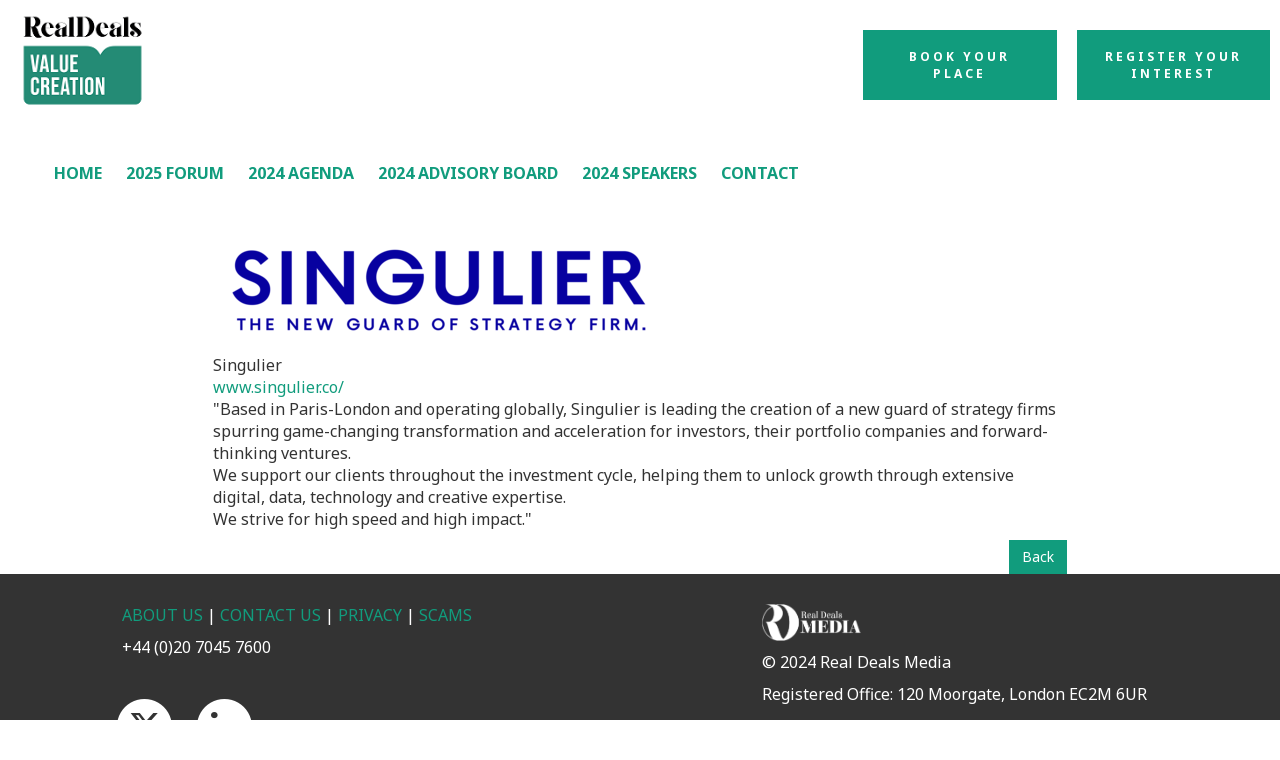

--- FILE ---
content_type: text/html; charset=utf-8
request_url: https://rdvaluecreation.com/realdealsvaluecreationconference2024/en/node/organisation-singulier
body_size: 4427
content:
<!DOCTYPE html>
<html lang="en">
<head>
    <meta http-equiv="X-UA-Compatible" content="IE=edge">
    <meta http-equiv="Content-type" content="text/html;charset=UTF-8" />
    <meta charset="utf-8">
    <meta name="csrf-token" content="IjlkZDIzODQ0ZTU3MWVjNzNiOTQyNGMzOWJhYTQwMzQ4NzgxZjg0ZTEi.aW1w0A.Dyr50ZQmz_fl_e6DcQKMlyYQS6w">
    <!-- Google Tag Manager -->
    <script>(function(w,d,s,l,i){w[l]=w[l]||[];w[l].push({'gtm.start':
    new Date().getTime(),event:'gtm.js'});var f=d.getElementsByTagName(s)[0],
    j=d.createElement(s),dl=l!='dataLayer'?'&l='+l:'';j.async=true;j.src=
    'https://www.googletagmanager.com/gtm.js?id='+i+dl;f.parentNode.insertBefore(j,f);
    })(window,document,'script','dataLayer','GTM-MNWL4NN');</script>
    <!-- End Google Tag Manager -->
    <link rel="shortcut icon" href="https://evessio.s3-eu-west-1.amazonaws.com/frontend/favicon.ico">
    <meta name="viewport" content="width=device-width, initial-scale=1">
    <title>Real Deals Value Creation Conference 2024 - Dynamic nodes (cloned_4)</title>
    <meta name="description" content="Real Deals Value Creation Conference 2024 - Dynamic nodes (cloned_4)">
    <meta name="author" content="Real Deals Media">
    <meta name="web_author" content="evessio.com">
    
    <!-- OpenGraph -->
    <meta property="og:type" content="website" />
    <meta property="og:url" content="http://rdvaluecreation.com/realdealsvaluecreationconference2024/en/node/organisation-singulier">
    <meta property="og:title" content="Real Deals Value Creation Conference 2024 - Dynamic nodes (cloned_4)"/>

    <!-- Twitter -->
    <meta name="twitter:card" content="summary" />
    <meta name="twitter:url" content="http://rdvaluecreation.com/realdealsvaluecreationconference2024/en/node/organisation-singulier">
    <meta name="twitter:title" content="Real Deals Value Creation Conference 2024 - Dynamic nodes (cloned_4)"/>

    <!-- Google -->
    <meta itemprop="name" content="Real Deals Value Creation Conference 2024 - Dynamic nodes (cloned_4)">
    
    
	<link rel="stylesheet" href="https://evessio.s3.amazonaws.com/themes/common/css/07a52e9d-4eac-11e6-9f55-02e20ded9c43.css?cb=abd60b">
	<link rel="stylesheet" href="https://evessio.s3.amazonaws.com/themes/common/css/0e4078bf-8ab2-4da4-b7b2-d05bf7e9134a.css?cb=ec3bb5">
	<link rel="stylesheet" href="https://use.fontawesome.com/bb7b124a93.css">
	<link rel="stylesheet" href="https://evessio.s3.amazonaws.com/themes/common/css/cc0dcd28-2824-11e6-9d2a-0aadef5f2b3b.css?cb=d44b87">
	<link rel="stylesheet" href="https://evessio.s3.amazonaws.com/themes/common/css/62b7349a-8193-404d-9989-457462bd9778.css?cb=41aff1">
	<link rel="stylesheet" href="https://evessio.s3.amazonaws.com/themes/common/css/440e9244-a513-44bc-973b-37c5d82718b1.css?cb=996a7b">
	<link rel="stylesheet" href="https://evessio.s3.amazonaws.com/themes/common/css/b299a51f-9c5c-4bdd-891a-beab65667fcd.css?cb=">
	<link rel="stylesheet" href="https://evessio.s3.amazonaws.com/customer/6b1aee07-0ff9-4820-bb7d-4dc56c0e7543/event/74495dfc-759e-4d35-8eef-d98ec1cf9c17/css/0fd46e6a-7f6f-4eb8-bd6d-c2f35949bc17.css?cb=ba732d">

    <!-- HTML5 Shim and Respond.js IE8 support of HTML5 elements and media queries -->
    <!--[if lt IE 9]>
    <script src="https://evessio.s3.amazonaws.com/themes/common/js/0472183c-2835-4b10-9eac-99f310d6d641.js"></script>
    <![endif]-->
	
    <script type="text/javascript" src="https://evessio.s3.amazonaws.com/themes/common/js/5ca0b0a5-4a13-4b67-bbef-4907d6f97323.js?cb=4f2525"></script>
    <script type="text/javascript" src="https://evessio.s3.amazonaws.com/themes/common/js/5714205e-18e9-44c7-ab10-e817ff5c7a53.js?cb=0a497d"></script>
    <script type="text/javascript" src="https://evessio.s3.amazonaws.com/themes/common/js/92fcb896-9ca9-4a69-938a-22732ea676dd.js?cb=5869c9"></script>
    <script type="text/javascript" src="https://evessio.s3.amazonaws.com/themes/common/js/07a381b3-4eac-11e6-9f55-02e20ded9c43.js?cb=2c39d4"></script>
    <script type="text/javascript" src="https://evessio.s3.amazonaws.com/themes/common/js/453bb573-ae94-4e50-a1eb-834d7334a732.js?cb=23d73c"></script>
    <script type="text/javascript" src="https://evessio.s3.amazonaws.com/themes/common/js/07a5d3d8-4eac-11e6-9f55-02e20ded9c43.js?cb=b4b77e"></script>
    
    
    
    <script type="text/javascript" src="https://evessio.s3.amazonaws.com/themes/common/js/c69f2c72-46e3-427b-975f-2f959f55879f.js?cb=fd37a9"></script>
    <!-- Evessio - Essence 1.1.2 -->
	
	<meta name="robots" content="index, follow"> 
</head>

<body class="page-rebuild" data-products-count='0'  data-test-mode='false'  data-cookie='{}' data-is-user-authorized='False' data-turn-off-test-mod-href =''>
    
    <!-- Google Tag Manager (noscript) -->
    <noscript><iframe src="https://www.googletagmanager.com/ns.html?id=GTM-MNWL4NN"
    height="0" width="0" style="display:none;visibility:hidden"></iframe></noscript>
    <!-- End Google Tag Manager (noscript) --> 
<header id="header">
    <div class="header-cta">
         
          
        <div class="row fs-navbarbg">
            
                <div class="col-md-8">
                    
                        <div id="menu-f5f15754-947f-456a-bdf0-11706ee701fe" class="ev-horizontal-menu-anchor  no-anchor body-bg-bg clearfix">
    
    <a href="../page/home"><div class="ev-menu-logo position-left"><img src="https://evessio.s3.amazonaws.com/customer/6b1aee07-0ff9-4820-bb7d-4dc56c0e7543/event/74495dfc-759e-4d35-8eef-d98ec1cf9c17/media/1f986ed4-node_rdvc-logo_1_Large.png"  alt=""/></div></a>
    
    <div class="ev-menu text-center  horizontal-menu ">
        <div class="burger-button body-bg-bg color-primary"><i class="fa fa-bars fa-1x"></i></div> 
        <ul class="menus-list evm-level-one">
            
            
            <li><a href="../page/home" class="ev-menu-link body-bg-bg color-primary" style="padding: 40px 10px;">Home </a>
            
            </li>
            
            <li><a href="https://rdvaluecreation.com/realdealsvaluecreationforum2025/en/page/home" target="_blank" class="ev-menu-link body-bg-bg color-primary" style="padding: 40px 10px;">2025 FORUM </a>
            
            </li>
            
            <li><a href="../page/agenda" class="ev-menu-link body-bg-bg color-primary" style="padding: 40px 10px;">2024 Agenda </a>
            
            </li>
            
            <li><a href="../page/advisory-board" class="ev-menu-link body-bg-bg color-primary" style="padding: 40px 10px;">2024 Advisory Board </a>
            
            </li>
            
            <li><a href="../page/speakers" class="ev-menu-link body-bg-bg color-primary" style="padding: 40px 10px;">2024 Speakers </a>
            
            </li>
            
            <li><a href="../page/contact" class="ev-menu-link body-bg-bg color-primary" style="padding: 40px 10px;">Contact </a>
            
            </li>
            
            <!-- LANGUAGE SWITCHER -->
            
        </ul>
    </div>
</div>

                    
                </div>
            
                <div class="col-md-2">
                    
                        <div class="ev-link-button group-wrapper " id="link-button-88f873bd-668c-4609-a903-24a617426452">
    <a class="button-separate" href="../page/book"" class="button-inner">
        <span class="button-title">BOOK YOUR PLACE</span>
        
    </a>
</div>
                    
                </div>
            
                <div class="col-md-2">
                    
                        <div class="ev-link-button group-wrapper " id="link-button-a6109cfa-2855-4d12-8c22-aa1f89ed0639">
    <a class="button-separate" href="https://share-eu1.hsforms.com/1F2kr_QsySOO840iZY-5Q5w2b7b1l" target="_blank"" class="button-inner">
        <span class="button-title">Register your interest</span>
        
    </a>
</div>
                    
                </div>
            
			<div class="clearfix"></div>
        </div>
          
         
    </div>
</header>

<div id="main-content">
     
          
    <section>
        <div class="row ">
            
                <div class="col-md-2">
                    
                        
                    
                </div>
            
                <div class="col-md-8">
                    
<page-body>
                         
                          
                        <div class="animatedParent">
                            <div class="row " >
                            
                                <div class="col-md-12">
                                    















	
        

	
        

	
        

	
        

	
        

	
        

	
        

	
        

	
        

	
        

	
        


<div class="ev-sponsor-profile regular" id="sponsor-profile-79bda316-3446-5da1-7962-b869abce89cd">

    
    
    <!-- REGULAR profile -->
    
    <div class="sponsor-logo profile-field">
        
        <a class="sponsor-url" href="https://www.singulier.co/" data-info="Singulier" rel="nofollow" target="_blank"><img src="https://evessio.s3.amazonaws.com/customer/6b1aee07-0ff9-4820-bb7d-4dc56c0e7543/event/74495dfc-759e-4d35-8eef-d98ec1cf9c17/media/79bda316-profile_SINGULIER_LOGO_BASELINE_BLUE_Medium.png" /></a>
        
    </div>
    
    <div class="sponsor-info">
        <div class="sponsor-name profile-field">Singulier</div>
        
        
        <div class="profile-field">
            <a class="sponsor-url" href="https://www.singulier.co/" data-info="Singulier" rel="nofollow" target="_blank">www.singulier.co/</a>
        </div>
        
        
        
        <div class="sponsor-description profile-field">
            <p>"Based in Paris-London and operating globally, Singulier is leading the creation of a new guard of strategy firms spurring game-changing transformation and acceleration for investors, their portfolio companies and forward-thinking ventures.<br />We support our clients throughout the investment cycle, helping them to unlock growth through extensive digital, data, technology and creative expertise.<br />We strive for high speed and high impact."</p>
        </div>
    
        
    
        
    
        

        
        
        
        
        
        
        <div class="backnav clearfix">
            <a class="btn btn-primary pull-right" href="javascript:history.go(-1);">Back</a>
        </div>
        
    </div>
    
    
    <!-- end profile type switch -->
</div>
                                </div>
                            
                            </div>
                        </div>
                          
         
</page-body>
                    
                </div>
            
                <div class="col-md-2">
                    
                        
                    
                </div>
            
			<div class="clearfix"></div>
        </div>
    </section>
      
         
</div>

<footer id="footer">
     
          
    <div class="row color-tertiary-bg">
        
            <div class="col-md-1">
                
                    
                
            </div>
        
            <div class="col-md-4">
                
                    <div class="ev-general-content group-wrapper " id="general-7cbc2879-edc8-4b47-a49f-9089896d0808">
    
    <div class="content-body ct-desc"><p>
	<a href="https://realdeals.eu.com/about" target="_blank">ABOUT US</a>
	<span class="color-secondary">| 		</span><a href="https://realdeals.eu.com/about">CONTACT US</a><span class="color-secondary"> 		| 		</span><a href="https://realdealsmedia.com/privacy" target="_blank">PRIVACY</a><span class="color-secondary"> 		| 		</span><a href="../page/scam-warning">SCAMS</a>
</p>
<p>
	<span class="color-secondary">+44 (0)20 7045 7600</span>
	<br>
</p>
</div>
</div><div class="ev-social-link-list text-left " id="social-list-ec9c4bfa-d89e-4750-8d9d-54dc8e55cdbe">
    
    
    
    <div class="ev-social-icon type-twitter" id="social-d5dd91d1-7d00-4c61-99b7-f59bca7f8365">
        
        
        <a href="https://twitter.com/RealDealsEU" class="ev-social" target="_blank">
            
            <span class="fa-stack fa-2x">
                <i class="fa fa-circle fa-stack-2x color-secondary"></i>
                <i class="fa ev-icon-twitter_x fa-stack-1x color-tertiary"></i>
            </span>
            
        </a>
        
        
    </div>
    
    <div class="ev-social-icon type-linkedin" id="social-6fcf26a7-6a8d-46e1-9653-9573ec0217ae">
        
        
        <a href="https://www.linkedin.com/company/real-deals" class="ev-social" target="_blank">
            
            <span class="fa-stack fa-2x">
                <i class="fa fa-circle fa-stack-2x color-secondary"></i>
                <i class="fa fa-linkedin fa-stack-1x color-tertiary"></i>
            </span>
            
        </a>
        
        
    </div>
    
</div>
                
            </div>
        
            <div class="col-md-2">
                
                    
                
            </div>
        
            <div class="col-md-4">
                
                    <div class="ev-general-content group-wrapper " id="general-295c5890-3eb8-4d4c-aad1-c97c6d55e146">
    
    <div class="content-body ct-desc"><p><a href="https://realdealsmedia.com" target="_blank"><img src="https://evessio.s3.amazonaws.com/customer/6b1aee07-0ff9-4820-bb7d-4dc56c0e7543/event/79c3621d-f36d-4b35-a6a5-42165a0cf927/media/General_Content/5ffd7aaa-node_rdml_logo_white_Medium.png" style="width: 25%;"></a><br></p><p>© 2024 Real Deals Media</p><p>Registered Office: 120 Moorgate, London EC2M 6UR
</p><p>Registered in England and Wales with company number 06859732<br></p></div>
</div>
                
            </div>
        
            <div class="col-md-1">
                
                    
                
            </div>
        
    </div>
      
                     
</footer>

    
<script type="text/javascript" src="https://maps.googleapis.com/maps/api/js?callback=googleMapsCallback&key=AIzaSyBaRgbnzMy4cEMm5e2h7pyryfYav7ComTo"></script>
<script type="text/javascript" src="https://evessio.s3.amazonaws.com/themes/common/js/6fede701-beea-42a6-bb29-38a962ccbbd1.js?cb=a14c03"></script>
<script type="text/javascript" src="https://evessio.s3.amazonaws.com/themes/common/js/32627606-2b7a-4d03-b9c3-0f84a0e05f33.js?cb="></script>
<script type="text/javascript" src="https://www.google.com/recaptcha/api.js?onload=CaptchaCallback&render=explicit"></script>
<script type="text/javascript" src="https://evessio.s3.amazonaws.com/themes/common/js/e9ab402a-0459-43cb-a46b-4ed9445ae6c0.js?cb="></script>
<script type="text/javascript" src="https://evessio.s3.amazonaws.com/themes/65d4140e-debf-49d9-96d8-da8feeaba4b0/js/8bb11843-1d96-41c9-b947-4831e733a6c8.js?cb=2f3021"></script>
<script type="text/javascript" src="https://evessio.s3.amazonaws.com/themes/common/js/b1baacf9-9f4d-4978-8aab-530e9240e6b7.js?cb=410669"></script>


<script type="text/javascript" src="https://evessio.s3.amazonaws.com/customer/6b1aee07-0ff9-4820-bb7d-4dc56c0e7543/event/74495dfc-759e-4d35-8eef-d98ec1cf9c17/js/ae2da332-643b-44d1-9aa9-5439574c51fb.js?cb=53bb87"></script>


</body>
</html>

--- FILE ---
content_type: text/css
request_url: https://evessio.s3.amazonaws.com/customer/6b1aee07-0ff9-4820-bb7d-4dc56c0e7543/event/74495dfc-759e-4d35-8eef-d98ec1cf9c17/css/0fd46e6a-7f6f-4eb8-bd6d-c2f35949bc17.css?cb=ba732d
body_size: 336560
content:
@import url(https://fonts.googleapis.com/css?family=Noto+Sans:400,400i,700,700i&amp;subset=latin-ext);
.col-lg-1,
.col-lg-10,
.col-lg-11,
.col-lg-12,
.col-lg-2,
.col-lg-3,
.col-lg-4,
.col-lg-5,
.col-lg-6,
.col-lg-7,
.col-lg-8,
.col-lg-9,
.col-md-1,
.col-md-10,
.col-md-11,
.col-md-12,
.col-md-2,
.col-md-3,
.col-md-4,
.col-md-5,
.col-md-6,
.col-md-7,
.col-md-8,
.col-md-9,
.col-sm-1,
.col-sm-10,
.col-sm-11,
.col-sm-12,
.col-sm-2,
.col-sm-3,
.col-sm-4,
.col-sm-5,
.col-sm-6,
.col-sm-7,
.col-sm-8,
.col-sm-9,
.col-xs-1,
.col-xs-10,
.col-xs-11,
.col-xs-12,
.col-xs-2,
.col-xs-3,
.col-xs-4,
.col-xs-5,
.col-xs-6,
.col-xs-7,
.col-xs-8,
.col-xs-9 {
  padding-left: 0;
  padding-right: 0;
}
/* ticket count bug */
#menu-item-tickets span.counter {
  display: none;
}
.col-md-6.col-login,
.col-md-6.col-register,
#col-login,
#col-register {
  padding: 0 12px !important;
}
.group-wrapper {
  float: none;
  margin: 30px auto;
}
.col-md-12,
.col-md-6,
.row {
  margin: 0 !important;
  padding: 0 !important;
}
.col-md-4 .group-wrapper,
.col-md-6 .group-wrapper,
.col-md-8 .group-wrapper {
  width: 100%;
}
.web-form {
  margin: 0 15px;
}
#cookie-bar button {
  color: #ffffff;
  border: 0;
  margin-bottom: 5px;
}
img {
  max-width: 100%;
}
@media screen and (max-width: 768px) {
  .col-md-4 .group-wrapper .ct-title,
  .col-md-6 .group-wrapper .ct-title,
  .col-md-8 .group-wrapper .ct-title,
  .col-md-4 .group-wrapper .ct-desc,
  .col-md-6 .group-wrapper .ct-desc,
  .col-md-8 .group-wrapper .ct-desc {
    padding: 0 15px;
  }
}
html {
  height: 100%;
}
body {
  position: relative;
  min-height: 100%;
  background-color: #FFFFFF;
  color: #333333;
  /* test mode top space */
}
body[data-test-mode="true"] {
  margin-top: 50px;
}
body[data-test-mode="true"] .ev-horizontal-menu-anchor.sticky {
  margin-top: 50px;
}
#footer {
  background: #333333;
  color: #FFFFFF;
  position: relative;
  bottom: 0;
}
.modal-content {
  background-color: #FFFFFF;
  color: #333333;
}
.modal-content .modal-header .close {
  color: #333333;
}
.private-space .modal-content {
  background-color: #FFFFFF;
  color: #000000;
}
.private-space .modal-content textarea {
  width: 100%;
  resize: both;
}
.private-space .modal-content .modal-header .modal-title,
.private-space .modal-content .modal-header .close {
  color: #FFFFFF;
  opacity: 1;
}
a,
a:visited {
  color: #119c7d;
}
a:hover {
  color: #0c6e58;
}
/* basket styles */
#wizard #w-right-1-aside,
#wizard #w-right-2-aside,
#wizard #w-right-3-aside {
  padding: 0 10px;
}
#wizard #w-right-1-aside .w-amount,
#wizard #w-right-2-aside .w-amount,
#wizard #w-right-3-aside .w-amount {
  background-color: #eeeeee;
  border: 1px solid #aaaaaa;
  border-radius: 0;
  padding: 10px 5px;
  color: #555555;
}
#wizard .w-progress .progress-text .w-mark.active,
#wizard .w-progress .progress-line .w-mark.active {
  color: #119c7d !important;
}
#wizard .w-progress .progress-text .w-mark.active .w-circle .fa-circle,
#wizard .w-progress .progress-line .w-mark.active .w-circle .fa-circle {
  color: #119c7d !important;
}
#wizard .w-progress .progress-text .w-mark.active .w-line.active,
#wizard .w-progress .progress-line .w-mark.active .w-line.active {
  background-color: #119c7d !important;
}
#basket-root .required-wrapper,
.personal-space-content .required-wrapper {
  color: red;
}
#basket-root .nav-tabs,
.personal-space-content .nav-tabs {
  display: table;
  width: 100%;
  margin-top: 25px;
}
#basket-root .nav-tabs li,
.personal-space-content .nav-tabs li {
  display: table-cell;
  float: none;
  text-align: center;
  position: relative;
  top: 1px;
  vertical-align: middle;
  border-right: solid #eeeeee 1px;
  border-top: solid #eeeeee 1px;
}
#basket-root .nav-tabs li:first-of-type,
.personal-space-content .nav-tabs li:first-of-type {
  border-left: solid #eeeeee 1px;
}
#basket-root .nav-tabs li:after,
.personal-space-content .nav-tabs li:after,
#basket-root .nav-tabs li:before,
.personal-space-content .nav-tabs li:before {
  position: absolute;
  bottom: -8px;
  left: 50%;
  content: "";
  width: 0;
  height: 0;
  border-style: solid;
  opacity: 0;
}
#basket-root .nav-tabs li:after,
.personal-space-content .nav-tabs li:after {
  border-width: 10px 14px 0 14px;
  border-color: #FFFFFF transparent transparent transparent;
}
#basket-root .nav-tabs li:before,
.personal-space-content .nav-tabs li:before {
  margin: 0 0 -2px -1px;
  border-width: 11px 15px 0 15px;
  border-color: #eeeeee transparent transparent transparent;
}
#basket-root .nav-tabs li a,
.personal-space-content .nav-tabs li a {
  color: #119c7d;
  font-weight: bold;
  font-size: 20px;
}
#basket-root .nav-tabs li a .agenda-date,
.personal-space-content .nav-tabs li a .agenda-date {
  color: #9daabd;
}
#basket-root .nav-tabs li a:hover,
.personal-space-content .nav-tabs li a:hover {
  border-color: transparent;
  background: transparent;
}
#basket-root .nav-tabs li.active,
.personal-space-content .nav-tabs li.active,
#basket-root .nav-tabs li.active a,
.personal-space-content .nav-tabs li.active a,
#basket-root .nav-tabs li.active a .agenda-date,
.personal-space-content .nav-tabs li.active a .agenda-date,
#basket-root .nav-tabs li.active a:hover,
.personal-space-content .nav-tabs li.active a:hover {
  color: #333333;
  background: #119c7d;
  border-color: transparent;
}
#basket-root .nav-tabs li.active:after,
.personal-space-content .nav-tabs li.active:after,
#basket-root .nav-tabs li.active:before,
.personal-space-content .nav-tabs li.active:before {
  opacity: 1;
  border-color: #119c7d transparent transparent transparent;
}
#basket-root .pagination > .active > a,
.personal-space-content .pagination > .active > a,
#basket-root .pagination > .active > a:focus,
.personal-space-content .pagination > .active > a:focus,
#basket-root .pagination > .active > a:hover,
.personal-space-content .pagination > .active > a:hover,
#basket-root .pagination > .active > span,
.personal-space-content .pagination > .active > span,
#basket-root .pagination > .active > span:focus,
.personal-space-content .pagination > .active > span:focus,
#basket-root .pagination > .active > span:hover,
.personal-space-content .pagination > .active > span:hover {
  z-index: 2;
  color: #fff;
  cursor: default;
  background-color: #119c7d;
  border-color: #119c7d;
}
.btn {
  border-radius: 0;
}
.btn-primary {
  background-color: #119c7d !important;
  border-color: #119c7d !important;
  background-image: none;
}
.btn-primary:hover,
.btn-primary:focus,
.btn-primary:active,
.btn-primary.active {
  background-color: #095746 !important;
  background-image: none;
}
button:focus {
  outline-style: none;
  outline-width: 0 !important;
  outline-color: none !important;
}
/* Mixins */
/* user settable palette */
/* build link variatios based on palette colours*/
a.text-dark:hover,
a.text-dark:focus,
a.text-dark:active,
a.text-dark:visited {
  color: #333333;
}
a.text-light:hover,
a.text-light:focus,
a.text-light:active,
a.text-light:visited {
  color: #FFFFFF;
}
a.text-color:hover,
a.text-color:focus,
a.text-color:active,
a.text-color:visited {
  color: #333333;
}
a.body-bg:hover,
a.body-bg:focus,
a.body-bg:active,
a.body-bg:visited {
  color: #FFFFFF;
}
a.gray-lighter:hover,
a.gray-lighter:focus,
a.gray-lighter:active,
a.gray-lighter:visited {
  color: #eeeeee;
}
a.gray-light:hover,
a.gray-light:focus,
a.gray-light:active,
a.gray-light:visited {
  color: #777777;
}
a.gray-dark:hover,
a.gray-dark:focus,
a.gray-dark:active,
a.gray-dark:visited {
  color: #333333;
}
a.color-warning:hover,
a.color-warning:focus,
a.color-warning:active,
a.color-warning:visited {
  color: #ebb100;
}
a.color-success:hover,
a.color-success:focus,
a.color-success:active,
a.color-success:visited {
  color: #00ac13;
}
a.color-tertiary:hover,
a.color-tertiary:focus,
a.color-tertiary:active,
a.color-tertiary:visited {
  color: #333333;
}
a.color-secondary:hover,
a.color-secondary:focus,
a.color-secondary:active,
a.color-secondary:visited {
  color: #ffffff;
}
a.color-primary:hover,
a.color-primary:focus,
a.color-primary:active,
a.color-primary:visited {
  color: #119c7d;
}
.gradient-n-s {
  background: #119c7d;
  background: -moz-linear-gradient(top, #119c7d 0%, #ffffff 100%);
  background: -webkit-linear-gradient(top, #119c7d 0%, #ffffff 100%);
  background: linear-gradient(to bottom, #119c7d 0%, #ffffff 100%);
  filter: progid:DXImageTransform.Microsoft.gradient(startColorstr='@color-primary', endColorstr='@color-secondary', GradientType=0);
}
.gradient-s-n {
  background: #119c7d;
  background: -moz-linear-gradient(top, #ffffff 0%, #119c7d 100%);
  background: -webkit-linear-gradient(top, #ffffff 0%, #119c7d 100%);
  background: linear-gradient(to bottom, #ffffff 0%, #119c7d 100%);
  filter: progid:DXImageTransform.Microsoft.gradient(startColorstr='@color-secondary', endColorstr='@color-primary', GradientType=0);
}
.gradient-w-e {
  background: #119c7d;
  background: -moz-linear-gradient(left, #119c7d 0%, #ffffff 100%);
  background: -webkit-linear-gradient(left, #119c7d 0%, #ffffff 100%);
  background: linear-gradient(to right, #119c7d 0%, #ffffff 100%);
  filter: progid:DXImageTransform.Microsoft.gradient(startColorstr='@color-primary', endColorstr='@color-secondary', GradientType=1);
}
.gradient-e-w {
  background: #119c7d;
  background: -moz-linear-gradient(left, #ffffff 0%, #119c7d 100%);
  background: -webkit-linear-gradient(left, #ffffff 0%, #119c7d 100%);
  background: linear-gradient(to right, #ffffff 0%, #119c7d 100%);
  filter: progid:DXImageTransform.Microsoft.gradient(startColorstr='@color-secondary', endColorstr='@color-primary', GradientType=1);
}
.gradient-nw-se {
  background: #119c7d;
  background: -moz-linear-gradient(-45deg, #119c7d 0%, #ffffff 100%);
  background: -webkit-linear-gradient(-45deg, #119c7d 0%, #ffffff 100%);
  background: linear-gradient(135deg, #119c7d 0%, #ffffff 100%);
  filter: progid:DXImageTransform.Microsoft.gradient(startColorstr='@color-primary', endColorstr='@color-secondary', GradientType=1);
}
.gradient-se-nw {
  background: #119c7d;
  background: -moz-linear-gradient(-45deg, #ffffff 0%, #119c7d 100%);
  background: -webkit-linear-gradient(-45deg, #ffffff 0%, #119c7d 100%);
  background: linear-gradient(135deg, #ffffff 0%, #119c7d 100%);
  filter: progid:DXImageTransform.Microsoft.gradient(startColorstr='@color-secondary', endColorstr='@color-primary', GradientType=1);
}
.gradient-sw-ne {
  background: #119c7d;
  background: -moz-linear-gradient(45deg, #119c7d 0%, #ffffff 100%);
  background: -webkit-linear-gradient(45deg, #119c7d 0%, #ffffff 100%);
  background: linear-gradient(45deg, #119c7d 0%, #ffffff 100%);
  filter: progid:DXImageTransform.Microsoft.gradient(startColorstr='@color-primary', endColorstr='@color-secondary', GradientType=1);
}
.gradient-ne-sw {
  background: #119c7d;
  background: -moz-linear-gradient(45deg, #ffffff 0%, #119c7d 100%);
  background: -webkit-linear-gradient(45deg, #ffffff 0%, #119c7d 100%);
  background: linear-gradient(45deg, #ffffff 0%, #119c7d 100%);
  filter: progid:DXImageTransform.Microsoft.gradient(startColorstr='@color-secondary', endColorstr='@color-primary', GradientType=1);
}
.color-primary {
  color: #119c7d;
}
.color-primary-bg {
  background-color: #119c7d;
}
.color-secondary {
  color: #ffffff;
}
.color-secondary-bg {
  background-color: #ffffff;
}
.color-tertiary {
  color: #333333;
}
.color-tertiary-bg {
  background-color: #333333;
}
.color-default {
  color: #9daabd;
}
.color-default-bg {
  background-color: #9daabd;
}
.color-success {
  color: #00ac13;
}
.color-success-bg {
  background-color: #00ac13;
}
.color-warning {
  color: #ebb100;
}
.color-warning-bg {
  background-color: #ebb100;
}
body {
  font-size: 16px;
}
body {
  font-family: 'Noto Sans';
}
.text-color {
  color: #333333;
}
.text-color-bg {
  background-color: #333333;
}
.color-gradient-end {
  color: #ffffff;
}
.color-gradient-end-bg {
  background-color: #ffffff;
}
.color-gradient-start {
  color: #119c7d;
}
.color-gradient-start-bg {
  background-color: #119c7d;
}
.text-dark {
  color: #333333;
}
.text-dark-bg {
  background-color: #333333;
}
.text-light {
  color: #FFFFFF;
}
.text-light-bg {
  background-color: #FFFFFF;
}
.link-hover-color {
  color: #095746;
}
.link-hover-color-bg {
  background-color: #095746;
}
.link-color {
  color: #119c7d;
}
.link-color-bg {
  background-color: #119c7d;
}
.body-bg {
  color: #FFFFFF;
}
.body-bg-bg {
  background-color: #FFFFFF;
}
.gray-lighter {
  color: #eeeeee;
}
.gray-lighter-bg {
  background-color: #eeeeee;
}
.gray-light {
  color: #777777;
}
.gray-light-bg {
  background-color: #777777;
}
.gray {
  color: #555555;
}
.gray-bg {
  background-color: #555555;
}
.gray-dark {
  color: #333333;
}
.gray-dark-bg {
  background-color: #333333;
}
.gray-darker {
  color: #333333;
}
.gray-darker-bg {
  background-color: #333333;
}
.ev-general-content {
  padding: 0 15px;
}
.ev-general-content .content-title {
  color: #119c7d;
}
.ev-collaborator {
  position: relative;
  padding: 15px;
  display: block;
  float: none;
  vertical-align: top;
}
.ev-collaborator .collaborator-photo-wrapper {
  text-align: center;
  margin-bottom: 30px;
}
.ev-collaborator .collaborator-photo-wrapper .collaborator-photo {
  display: inline-block;
  width: 200px;
  height: 200px;
  background-size: cover;
  background-position: center top;
  position: relative;
  border-bottom: solid 2px #333333;
}
.ev-collaborator .collaborator-photo-wrapper .collaborator-photo-placeholder {
  display: inline-block;
  width: 200px;
  height: 200px;
  position: relative;
  background: #333333;
  text-align: center;
}
.ev-collaborator .collaborator-photo-wrapper .collaborator-photo-placeholder .placeholder-text {
  position: relative;
  top: 40%;
  color: #FFFFFF;
  text-transform: uppercase;
  line-height: 1;
}
.ev-collaborator .collaborator-name {
  text-align: center;
  color: #119c7d;
  text-transform: uppercase;
  letter-spacing: 3px;
  font-size: 14px;
  font-weight: bold;
  margin-bottom: 10px;
}
.ev-collaborator .collaborator-job {
  text-align: center;
  color: #9daabd;
  font-style: italic;
}
.ev-collaborator .collaborator-company {
  text-align: center;
  margin-bottom: 15px;
}
.ev-collaborator .collaborator-description {
  line-height: 2.5;
  margin-bottom: 10px;
}
.ev-collaborator .collaborator-description p {
  line-height: 1.3;
}
.ev-collaborator .social-links {
  background: rgba(238, 238, 238, 0.7);
  padding: 10px 0;
  border-bottom: solid 3px #333333;
  text-align: center;
}
.ev-collaborator .social-links a.social-link {
  margin: 5px;
  display: inline-block;
  font-size: 1.3em;
}
.ev-collaborator .social-links a.social-link i {
  color: #119c7d;
}
.ev-collaborator .social-links a.social-link i:hover {
  color: #074033;
}
.ev-agenda {
  padding-top: 40px;
  padding-left: 15px;
  padding-right: 15px;
}
.ev-agenda .agenda-title {
  color: #119c7d;
}
.ev-agenda .agenda-description .agenda-date {
  font-size: 18px;
  margin-bottom: 5px;
}
.ev-agenda .agenda-description .desc-body {
  font-style: italic;
  margin-bottom: 10px;
  border-bottom: solid #333333 1px;
}
.ev-agenda .ev-agenda-item {
  margin-bottom: 25px;
}
.ev-agenda .ev-agenda-item .agenda-item-start,
.ev-agenda .ev-agenda-item .agenda-item-finish {
  display: inline-block;
  color: #119c7d;
  font-size: 20px;
  font-weight: bold;
}
.ev-agenda .ev-agenda-item .agenda-item-detail {
  padding-left: 150px;
  margin-top: -28px;
}
.ev-agenda .ev-agenda-item .agenda-item-detail .agenda-item-title {
  font-size: 20px;
  font-weight: bold;
}
.ev-agenda .ev-agenda-item .agenda-item-detail .agenda-speakers {
  margin-bottom: 15px;
  position: relative;
}
.ev-agenda .ev-agenda-item .agenda-item-detail .agenda-speakers .speaker-title {
  color: #777777;
  font-style: italic;
}
.ev-agenda .ev-agenda-item .agenda-item-detail .agenda-speakers .agenda-speaker {
  position: relative;
  display: inline-block;
  padding: 8px;
  text-align: center;
  max-width: 136px;
  float: left;
}
.ev-agenda .ev-agenda-item .agenda-item-detail .agenda-speakers .agenda-speaker .speaker-name {
  color: #119c7d;
  display: block;
  font-weight: bold;
  padding: 6px;
}
.ev-agenda .ev-agenda-item .agenda-item-detail .agenda-speakers .agenda-speaker .speaker-name a,
.ev-agenda .ev-agenda-item .agenda-item-detail .agenda-speakers .agenda-speaker .speaker-name a:visited {
  color: #119c7d;
}
.ev-agenda .ev-agenda-item .agenda-item-detail .agenda-speakers .agenda-speaker .speaker-photo {
  width: 120px;
  height: 120px;
  background-size: cover;
  background-position: center top;
  border-bottom: solid 2px #333333;
  background-color: #EEEEEE;
}
.ev-agenda .ev-agenda-item .agenda-item-detail .agenda-speakers .agenda-speaker .speaker-job-title {
  color: #9daabd;
  font-style: italic;
  display: block;
}
.ev-agenda .ev-agenda-item .agenda-item-detail .agenda-speakers .agenda-speaker .speaker-company {
  color: #777777;
  display: block;
}
.ev-agenda .ev-agenda-item .agenda-item-detail .agenda-sponsors {
  position: relative;
}
.ev-agenda .ev-agenda-item .agenda-item-detail .agenda-sponsors .sponsor-title {
  color: #777777;
  font-style: italic;
}
.ev-agenda .ev-agenda-item .agenda-item-detail .agenda-sponsors .agenda-sponsor {
  position: relative;
  display: inline-block;
  vertical-align: top;
  padding: 8px;
  max-width: 120px;
  float: left;
}
.ev-agenda .ev-agenda-item .agenda-item-detail .agenda-sponsors .agenda-sponsor .logo-image {
  background-color: #FFFFFF;
  width: 120px;
  height: 120px;
  position: relative;
}
.ev-agenda .ev-agenda-item .agenda-item-detail .agenda-sponsors .agenda-sponsor .logo-image img {
  position: absolute;
  left: 50%;
  top: 50%;
  transform: translate(-50%, -50%);
  max-height: 80%;
  max-width: 80%;
}
.ev-agenda .modal-dialog.modal-sm .modal-body {
  height: calc(35vh - 121px);
}
.ev-agenda .modal-dialog.modal-md .modal-body {
  height: calc(50vh - 121px);
}
.ev-agenda .modal-dialog.modal-lg .modal-body {
  height: calc(65vh - 121px);
}
.ev-agenda .modal-dialog.modal-xl .modal-body {
  height: calc(80vh - 121px);
}
@media (max-width: 991px) {
  .ev-agenda .ev-agenda-item .agenda-item-detail {
    padding-left: 0;
    margin-top: 0;
  }
}
.panel {
  margin-bottom: 0;
  background-color: transparent;
  border: none;
  border-radius: 0;
  -webkit-box-shadow: none;
  box-shadow: none;
}
.ev-multi-part-schedule {
  padding: 0 15px;
}
.ev-multi-part-schedule .multi-part-schedule-title {
  color: #119c7d;
}
.ev-multi-part-schedule .multi-part-schedule-tabs .nav-tabs {
  display: table;
  width: 100%;
  margin-top: 25px;
}
.ev-multi-part-schedule .multi-part-schedule-tabs .nav-tabs li {
  display: table-cell;
  float: none;
  text-align: center;
  position: relative;
  top: 1px;
  vertical-align: middle;
  border: solid #eeeeee 1px;
}
.ev-multi-part-schedule .multi-part-schedule-tabs .nav-tabs li .agenda-date {
  font-size: 18px;
}
.ev-multi-part-schedule .multi-part-schedule-tabs .nav-tabs li:after,
.ev-multi-part-schedule .multi-part-schedule-tabs .nav-tabs li:before {
  position: absolute;
  bottom: -8px;
  left: 50%;
  content: "";
  width: 0;
  height: 0;
  border-style: solid;
  opacity: 0;
}
.ev-multi-part-schedule .multi-part-schedule-tabs .nav-tabs li:after {
  border-width: 10px 14px 0 14px;
  border-color: #FFFFFF transparent transparent transparent;
}
.ev-multi-part-schedule .multi-part-schedule-tabs .nav-tabs li:before {
  margin: 0 0 -2px -1px;
  border-width: 11px 15px 0 15px;
  border-color: #eeeeee transparent transparent transparent;
}
.ev-multi-part-schedule .multi-part-schedule-tabs .nav-tabs li a {
  color: #119c7d;
  font-weight: bold;
  font-size: 25px;
}
.ev-multi-part-schedule .multi-part-schedule-tabs .nav-tabs li a .agenda-date {
  color: #9daabd;
}
.ev-multi-part-schedule .multi-part-schedule-tabs .nav-tabs li a:hover {
  border-color: transparent;
  background: transparent;
}
.ev-multi-part-schedule .multi-part-schedule-tabs .nav-tabs li.active,
.ev-multi-part-schedule .multi-part-schedule-tabs .nav-tabs li.active a,
.ev-multi-part-schedule .multi-part-schedule-tabs .nav-tabs li.active a .agenda-date,
.ev-multi-part-schedule .multi-part-schedule-tabs .nav-tabs li.active a:hover {
  color: #FFFFFF;
  background: #119c7d;
  border-color: transparent;
}
.ev-multi-part-schedule .multi-part-schedule-tabs .nav-tabs li.active:after,
.ev-multi-part-schedule .multi-part-schedule-tabs .nav-tabs li.active:before {
  opacity: 1;
  border-color: #119c7d transparent transparent transparent;
}
div:not(.col-md-12) > .ev-multi-part-schedule.group-wrapper div[role="tabpanel"] {
  width: 100%;
}
div:not(.col-md-12) > .ev-multi-part-schedule.group-wrapper .nav-tabs li {
  display: block;
  border-top: solid #eeeeee 1px;
  border-left: solid #eeeeee 1px;
}
div:not(.col-md-12) > .ev-multi-part-schedule.group-wrapper .nav-tabs li:after,
div:not(.col-md-12) > .ev-multi-part-schedule.group-wrapper .nav-tabs li:before {
  display: none;
}
@media (max-width: 1000px) {
  .ev-agenda .ev-agenda-item .agenda-item-detail {
    padding-left: 0;
    margin-top: 0;
  }
  .nav-tabs li {
    display: block;
    border-top: solid #eeeeee 1px;
    border-left: solid #eeeeee 1px;
  }
  .nav-tabs li:after,
  .nav-tabs li:before {
    display: none;
  }
}
@media (max-width: 500px) {
  .ev-multi-part-schedule .ev-agenda {
    padding-left: 10px;
    padding-right: 10px;
  }
}
@media screen and (max-width: 768px) {
  .multi-part-schedule-tabs .nav-tabs li {
    width: 100%;
    float: left !important;
  }
}
.ev-collaborator-list {
  margin-top: 20px;
}
.ev-collaborator-list .collaborator-list-description {
  color: #333333;
  margin-bottom: 40px;
}
.ev-collaborator-list .collaborator-list-title {
  color: #119c7d;
}
.ev-collaborator-list .collaborator-list {
  position: relative;
  width: 100%;
}
.ev-collaborator-list .collaborator-list .collaborator-item {
  position: relative;
  padding: 0 15px 30px 15px;
  vertical-align: top;
}
.ev-collaborator-list .collaborator-list .collaborator-item .collaborator-photo-wrapper {
  text-align: center;
  width: 100%;
  position: relative;
  margin-bottom: 30px;
}
.ev-collaborator-list .collaborator-list .collaborator-item .collaborator-photo-wrapper .collaborator-photo {
  display: inline-block;
  width: 100%;
  max-width: 200px;
  height: 200px;
  background-size: cover;
  background-position: center top;
  position: relative;
  border-bottom: solid 2px #333333;
}
.ev-collaborator-list .collaborator-list .collaborator-item .collaborator-photo-wrapper .collaborator-photo-placeholder {
  display: inline-block;
  width: 100%;
  max-width: 200px;
  height: 200px;
  position: relative;
  background: #333333;
  text-align: center;
}
.ev-collaborator-list .collaborator-list .collaborator-item .collaborator-photo-wrapper .collaborator-photo-placeholder .placeholder-text {
  position: relative;
  top: 40%;
  color: #FFFFFF;
  text-transform: uppercase;
  line-height: 1;
}
.ev-collaborator-list .collaborator-list .collaborator-item .collaborator-name {
  text-align: center;
  color: #119c7d;
  text-transform: uppercase;
  letter-spacing: 3px;
  font-size: 14px;
  font-weight: bold;
  margin-bottom: 10px;
}
.ev-collaborator-list .collaborator-list .collaborator-item .collaborator-job {
  text-align: center;
  color: #9daabd;
  font-style: italic;
}
.ev-collaborator-list .collaborator-list .collaborator-item .collaborator-company {
  text-align: center;
  margin-bottom: 15px;
}
.ev-collaborator-list .collaborator-list .collaborator-item .collaborator-description {
  margin-bottom: 10px;
}
.ev-collaborator-list .collaborator-list .collaborator-item .collaborator-more {
  text-align: center;
  margin-bottom: 15px;
}
.ev-collaborator-list .collaborator-list .collaborator-item .social-links {
  background: rgba(238, 238, 238, 0.7);
  padding: 5px 0;
  border-bottom: solid 5px #333333;
  text-align: center;
}
.ev-collaborator-list .collaborator-list .collaborator-item .social-links a.social-link {
  margin: 5px;
  display: inline-block;
  font-size: 1.3em;
}
.ev-collaborator-list .collaborator-list .collaborator-item .social-links a.social-link i {
  color: #119c7d;
}
.ev-collaborator-list .collaborator-list .collaborator-item .social-links a.social-link i:hover {
  color: #074033;
}
.ev-collaborator-list .collaborator-list .collaborator-item.detailed {
  max-width: none;
  width: 100.1%;
  width: calc(100% + 1px);
  text-align: left;
  float: left;
}
.ev-collaborator-list .collaborator-list .collaborator-item.detailed .collaborator-photo-wrapper {
  position: relative;
  width: 200px;
}
.ev-collaborator-list .collaborator-list .collaborator-item.detailed .collaborator-photo-wrapper .collaborator-photo-placeholder {
  text-align: center;
}
.ev-collaborator-list .collaborator-list .collaborator-item.detailed .collaborator {
  padding-left: 230px;
  margin-top: -230px;
  min-height: 200px;
}
.ev-collaborator-list .collaborator-list .collaborator-item.detailed .collaborator .collaborator-name {
  text-align: left;
}
.ev-collaborator-list .collaborator-list .collaborator-item.detailed .collaborator .collaborator-job {
  text-align: left;
}
.ev-collaborator-list .collaborator-list .collaborator-item.detailed .collaborator .collaborator-company {
  text-align: left;
}
.ev-collaborator-list .collaborator-list .collaborator-item.compact .collaborator .collaborator-photo-wrapper {
  position: relative;
  width: 100%;
  text-align: center;
}
.ev-collaborator-list .collaborator-list .collaborator-item.compact .collaborator .collaborator-photo-wrapper .collaborator-photo {
  position: relative;
  display: inline-block;
}
.ev-collaborator-list .collaborator-list .gallery-grid {
  /* 3 col default */
}
.ev-collaborator-list .collaborator-list .gallery-grid .grid-sizer,
.ev-collaborator-list .collaborator-list .gallery-grid .grid-item {
  width: 33.3%;
}
.ev-collaborator-list .collaborator-list .gallery-grid .grid-item {
  float: left;
  -moz-box-sizing: border-box;
  box-sizing: border-box;
}
.ev-collaborator-list .collaborator-list .gallery-grid .grid-item img {
  display: block;
  width: 100%;
}
@media only screen and (max-width: 400px) {
  .ev-collaborator-list .collaborator-list .gallery-grid .grid-sizer,
  .ev-collaborator-list .collaborator-list .gallery-grid .grid-item {
    width: 100%;
  }
}
@media only screen and (min-width: 401px) and (max-width: 700px) {
  .ev-collaborator-list .collaborator-list .gallery-grid .grid-sizer,
  .ev-collaborator-list .collaborator-list .gallery-grid .grid-item {
    width: 50%;
  }
}
@media only screen and (min-width: 701px) and (min-width: 900px) {
  .ev-collaborator-list .collaborator-list .gallery-grid .grid-sizer,
  .ev-collaborator-list .collaborator-list .gallery-grid .grid-item {
    width: 33%;
  }
}
@media only screen and (min-width: 1100px) {
  .ev-collaborator-list .collaborator-list .gallery-grid .grid-sizer,
  .ev-collaborator-list .collaborator-list .gallery-grid .grid-item {
    width: 25%;
  }
}
.ev-collaborator-list-slider .ev-slider {
  display: inline-block;
}
.ev-collaborator-list-slider .ev-slider .owl-carousel .owl-stage-outer {
  position: relative;
  height: 100%;
}
.ev-collaborator-list-slider .ev-slider .owl-carousel .owl-stage-outer .owl-stage {
  height: 100%;
}
.ev-collaborator-list-slider .ev-slider .owl-carousel .owl-stage-outer .owl-stage .owl-item {
  height: 100%;
}
.ev-collaborator-list-slider .ev-slider .owl-carousel .owl-stage-outer .owl-stage .owl-item div {
  height: 100%;
  background-repeat: no-repeat;
  background-size: cover;
}
.ev-collaborator-list-slider .ev-slider .owl-carousel .owl-stage-outer .owl-stage .owl-item div .collaborator-name {
  position: absolute;
  bottom: 0;
  height: 10%;
  min-height: 50px;
  width: 100%;
  text-align: center;
  background: rgba(51, 51, 51, 0.8);
  color: #fff !important;
  text-align: center !important;
}
.ev-collaborator-list-slider .ev-slider .owl-carousel .owl-stage-outer .owl-stage .owl-item div .collaborator-name a {
  color: #119c7d;
}
.ev-collaborator-list-slider .ev-slider .owl-carousel .owl-controls {
  margin: 0;
}
.ev-collaborator-list-slider .ev-slider .owl-carousel .owl-controls .owl-nav [class*=owl-] {
  color: #FFFFFF;
  font-size: 42px;
  opacity: 0.5;
  padding: 7px 9px 7px 8px;
  border-radius: 0;
}
.ev-collaborator-list-slider .ev-slider .owl-carousel .owl-controls .owl-nav [class*=owl-]:hover {
  opacity: 1;
}
.ev-collaborator-list-slider .ev-slider .owl-carousel .owl-controls .owl-prev,
.ev-collaborator-list-slider .ev-slider .owl-carousel .owl-controls .owl-next {
  position: absolute;
  top: 0;
  bottom: 0;
  height: 100%;
  margin: auto !important;
}
.ev-collaborator-list-slider .ev-slider .owl-carousel .owl-controls .owl-prev i,
.ev-collaborator-list-slider .ev-slider .owl-carousel .owl-controls .owl-next i {
  position: relative;
  top: 50%;
  transform: translateY(-50%);
}
.ev-collaborator-list-slider .ev-slider .owl-carousel .owl-controls .owl-prev {
  left: 0;
}
.ev-collaborator-list-slider .ev-slider .owl-carousel .owl-controls .owl-next {
  right: 0;
}
.ev-collaborator-list-slider .ev-slider .owl-carousel .owl-controls .owl-dots {
  text-align: center;
  position: absolute;
  width: 100%;
  bottom: 5px;
}
.ev-collaborator-list-slider .ev-slider .owl-carousel .owl-controls .owl-dots .owl-dot {
  display: inline-block;
  zoom: 1;
}
.ev-collaborator-list-slider .ev-slider .owl-carousel .owl-controls .owl-dots .owl-dot span {
  display: block;
  width: 12px;
  height: 12px;
  margin: 5px 7px;
  filter: alpha(opacity=50);
  opacity: 0.5;
  -webkit-border-radius: 20px;
  -moz-border-radius: 20px;
  border-radius: 20px;
  border: solid 1px #FFFFFF;
}
.ev-collaborator-list-slider .ev-slider .owl-carousel .owl-controls .owl-dots .owl-dot.active span {
  filter: alpha(opacity=80);
  opacity: 0.8;
  background: #FFFFFF;
}
@media (max-width: 768px) {
  .ev-collaborator-list .collaborator-list .collaborator-item.detailed .collaborator-photo-wrapper {
    margin: auto;
  }
  .ev-collaborator-list .collaborator-list .collaborator-item.detailed .collaborator {
    padding-left: 0;
    margin-top: 0;
    margin: auto;
  }
  .ev-collaborator-list .collaborator-list .collaborator-item.detailed .collaborator .collaborator-name,
  .ev-collaborator-list .collaborator-list .collaborator-item.detailed .collaborator .collaborator-job,
  .ev-collaborator-list .collaborator-list .collaborator-item.detailed .collaborator .collaborator-company {
    text-align: center;
  }
}
.ev-sponsor {
  text-align: center;
  padding: 0 15px;
}
.ev-sponsor .sponsor-name {
  font-weight: bold;
  font-size: 1.2em;
  margin-bottom: 10px;
}
.ev-sponsor .sponsor-description {
  text-align: left;
}
.ev-sponsor .sponsor-url {
  color: #119c7d;
  display: inline-block;
  margin-bottom: 10px;
}
.ev-sponsor .sponsor-url:hover {
  text-decoration: none;
}
.ev-sponsor .logo-image {
  background-color: #FFFFFF;
  position: relative;
  display: inline-block;
  padding: 15px;
  margin-bottom: 15px;
  height: auto;
  width: 250px;
}
.ev-sponsor .logo-image img {
  max-width: 100%;
  max-height: 100%;
}
.ev-sponsor .social-links {
  font-size: 1.5em;
}
.ev-sponsor-list {
  position: relative;
  width: 100%;
}
.ev-sponsor-list .sponsor-list-title {
  color: #119c7d;
  padding: 0 15px;
}
.ev-sponsor-list .sponsor-list-description {
  padding: 0 15px;
}
.ev-sponsor-list .sponsor-list-logos {
  position: relative;
  text-align: center;
}
.ev-sponsor-list .sponsor-list-logos.compact {
  background-color: #FFFFFF;
}
.ev-sponsor-list .sponsor-list-logos.compact .sponsor {
  box-sizing: border-box;
}
.ev-sponsor-list .sponsor-list-logos.compact .sponsor:hover .sponsor-info {
  opacity: 1;
  filter: alpha(opacity=100);
  transition: all 0.5s ease 0s;
}
.ev-sponsor-list .sponsor-list-logos.compact .sponsor:hover .ev-sponsor-logo {
  border: solid 1px rgba(119, 119, 119, 0.8);
  transition: all 0.5s ease 0s;
}
.ev-sponsor-list .sponsor-list-logos.compact .sponsor .sponsor-info {
  text-align: center;
  position: absolute;
  bottom: 0;
  width: 100%;
  background-color: rgba(119, 119, 119, 0.8);
  color: #FFFFFF;
  padding: 10px;
  display: block;
  opacity: 0;
  filter: alpha(opacity=0);
}
.ev-sponsor-list .sponsor-list-logos.compact .sponsor .sponsor-info a,
.ev-sponsor-list .sponsor-list-logos.compact .sponsor .sponsor-info a:visited {
  color: #FFFFFF;
}
.ev-sponsor-list .sponsor-list-logos.compact .sponsor .ev-sponsor-logo {
  white-space: nowrap;
  text-align: center;
  padding: 20px;
  border: solid 1px transparent;
}
.ev-sponsor-list .sponsor-list-logos.compact .sponsor .ev-sponsor-logo:before {
  content: "";
  display: inline-block;
  height: 100%;
  vertical-align: middle;
}
.ev-sponsor-list .sponsor-list-logos.compact .sponsor .ev-sponsor-logo .logo-image {
  vertical-align: middle;
  position: relative;
  max-width: 100%;
  max-height: 100%;
}
.ev-sponsor-list .sponsor-list-logos.detailed {
  display: table;
  border-collapse: separate;
  border-spacing: 10px;
}
.ev-sponsor-list .sponsor-list-logos.detailed .sponsor {
  position: relative;
  padding-bottom: 15px;
  text-align: left;
  display: table-row;
}
.ev-sponsor-list .sponsor-list-logos.detailed .sponsor .ev-sponsor-logo {
  box-sizing: border-box;
  position: relative;
  display: inline-block;
  margin: 10px;
  display: table-cell;
  width: 200px;
}
.ev-sponsor-list .sponsor-list-logos.detailed .sponsor .ev-sponsor-logo .logo-image {
  box-sizing: border-box;
  position: relative;
  background-color: #FFFFFF;
  width: 200px;
  height: 200px;
  padding: 10px;
  text-align: center;
}
.ev-sponsor-list .sponsor-list-logos.detailed .sponsor .ev-sponsor-logo .logo-image img {
  width: 90%;
  max-height: 90%;
}
.ev-sponsor-list .sponsor-list-logos.detailed .sponsor .sponsor-info {
  position: relative;
  display: table-cell;
  vertical-align: top;
  min-height: 260px;
  margin-bottom: 20px;
}
.ev-sponsor-list .sponsor-list-logos.detailed .sponsor .sponsor-info .ev-sponsor-name {
  font-weight: bold;
  font-size: 1.2em;
}
.ev-sponsor-list .sponsor-list-logos.detailed .sponsor .sponsor-info .sponsor-description {
  text-align: left;
}
.ev-sponsor-list .sponsor-list-logos.detailed .sponsor .sponsor-info .social-links {
  font-size: 1.5em;
  padding: 5px 0 10px 0;
}
.ev-sponsor-list .sponsor-list-logos .ev-sponsor-list-slider {
  position: relative;
  width: 100%;
  height: 100%;
  border: solid 1px #eeeeee;
  padding: 12px;
  background-color: #FFFFFF;
}
.ev-sponsor-list .sponsor-list-logos .ev-sponsor-list-slider .owl-carousel .owl-stage-outer {
  height: 100%;
}
.ev-sponsor-list .sponsor-list-logos .ev-sponsor-list-slider .owl-carousel .owl-stage-outer .owl-stage {
  height: 100%;
}
.ev-sponsor-list .sponsor-list-logos .ev-sponsor-list-slider .owl-carousel .owl-stage-outer .owl-stage .owl-item {
  height: 100%;
  position: relative;
  padding: 0 12px;
}
.ev-sponsor-list .sponsor-list-logos .ev-sponsor-list-slider .owl-carousel .owl-stage-outer .owl-stage .owl-item img {
  position: absolute;
  left: 0;
  right: 0;
  top: 50%;
  transform: translate(0, -50%);
  margin: 0 auto;
  display: block;
  height: auto;
  max-height: 100%;
  width: auto;
  max-width: 100%;
}
@media (max-width: 768px) {
  .ev-sponsor-list .sponsor-list-logos.detailed {
    display: block;
  }
  .ev-sponsor-list .sponsor-list-logos.detailed .sponsor {
    text-align: center;
    position: relative;
    display: block;
  }
  .ev-sponsor-list .sponsor-list-logos.detailed .sponsor .ev-sponsor-logo {
    text-align: center;
    position: relative;
    display: block;
    width: 100%;
    padding-right: 17px;
  }
  .ev-sponsor-list .sponsor-list-logos.detailed .sponsor .ev-sponsor-logo .logo-image {
    box-sizing: border-box;
    position: relative;
    display: inline-block;
    width: 200px;
    height: 200px;
    padding: 10px;
  }
  .ev-sponsor-list .sponsor-list-logos.detailed .sponsor .ev-sponsor-logo .logo-image img {
    max-width: 90%;
    max-height: 90%;
  }
  .ev-sponsor-list .sponsor-list-logos.detailed .sponsor .sponsor-info {
    display: block;
    padding: 15px;
    margin-top: 0;
    margin: auto;
  }
}
.ev-category.group-wrapper {
  display: table;
  padding: 20px;
  border: solid 1px #eeeeee;
  border-radius: 0;
  margin: 15px !important;
  position: relative;
  width: calc(100% - 30px);
}
.ev-category.group-wrapper .cat-wrapper {
  display: block;
}
.ev-category.group-wrapper .cat-wrapper .cat-info {
  display: block;
}
.ev-category.group-wrapper .cat-wrapper .cat-info .cat-name {
  color: #119c7d;
}
.ev-category.group-wrapper .cat-wrapper .cat-info .cat-desc {
  display: block;
  padding-right: 10px;
}
.ev-category.group-wrapper .cat-wrapper .cat-info .cat-criteria .cat-criteria-content.expand,
.ev-category.group-wrapper .cat-wrapper .cat-info .cat-criteria .cat-criteria-content.modal {
  display: none;
  padding: 12px 0;
}
.ev-category.group-wrapper .cat-wrapper .cat-info .cat-criteria .cat-criteria-content.inline {
  padding: 12px 0;
}
.ev-category.group-wrapper .cat-wrapper .cat-info .cat-criteria .toggle-criteria,
.ev-category.group-wrapper .cat-wrapper .cat-info .cat-criteria .modal-criteria {
  background-color: #119c7d;
}
.ev-category.group-wrapper .cat-wrapper .cat-info .cat-sponsors {
  padding: 12px 0;
}
.ev-category.group-wrapper .cat-wrapper .cat-info .cat-sponsors .cat-sponsor {
  background-color: #FFFFFF;
  padding: 10px;
  width: 150px;
}
.ev-category.group-wrapper .cat-wrapper .cat-info .cat-sponsors .cat-sponsor img {
  max-width: 100%;
  height: auto;
}
.ev-category.group-wrapper .cat-wrapper .cat-price-wrapper {
  display: block;
  min-width: 200px;
}
.ev-category.group-wrapper .cat-wrapper .cat-price-wrapper .prod-closed {
  float: right;
  text-align: center;
  padding: 12px;
  border: solid 1px #777777;
}
.ev-category.group-wrapper .cat-wrapper .cat-price-wrapper .cat-price {
  width: 100%;
  text-align: right;
}
.ev-category.group-wrapper .cat-wrapper .cat-price-wrapper .cat-price .prod-info {
  padding: 6px;
}
.ev-category.group-wrapper .cat-wrapper .cat-price-wrapper .cat-price .prod-info .prod-name {
  text-align: left;
}
.ev-category.group-wrapper .cat-wrapper .cat-price-wrapper .cat-price .prod-info .prod-price {
  text-align: left;
}
.ev-category.group-wrapper .cat-wrapper .cat-price-wrapper .cat-price .prod-info .prod-description {
  text-align: left;
}
.ev-category.group-wrapper .cat-wrapper .cat-price-wrapper .cat-price .prod-info .prod-price .pricing-table {
  display: table;
  width: 100%;
}
.ev-category.group-wrapper .cat-wrapper .cat-price-wrapper .cat-price .prod-info .prod-price .pricing-table .table-vat {
  width: 75px;
}
.ev-category.group-wrapper .cat-wrapper .cat-price-wrapper .cat-price .prod-info .prod-price .pricing-table .table-price {
  text-align: right;
}
.ev-category.group-wrapper .cat-wrapper .cat-price-wrapper .cat-price .prod-info .prod-price .pricing-table .table-price .price-value.invalid {
  text-decoration: line-through;
}
.ev-category.group-wrapper .cat-wrapper .cat-price-wrapper .cat-price .prod-info .prod-price .pricing-table .trow {
  display: table-row;
}
.ev-category.group-wrapper .cat-wrapper .cat-price-wrapper .cat-price .prod-info .prod-price .pricing-table .trow .tcell {
  display: table-cell;
  padding: 6px;
}
.ev-category.group-wrapper .cat-wrapper .cat-price-wrapper .cat-price .add-category-to-basket {
  background: #119c7d;
  display: inline-block;
  margin: 10px;
  padding: 10px 20px;
  white-space: normal;
}
.ev-category.group-wrapper .cat-wrapper .cat-price-wrapper .cat-price .add-category-to-basket .button-content-wrapper {
  font-size: 1.1em;
  text-transform: uppercase;
}
.ev-category.group-wrapper .cat-wrapper .cat-price-wrapper .cat-price .add-category-to-basket .button-content-wrapper .button-ico {
  padding-left: 10px;
}
.ev-category.group-wrapper .cat-wrapper .cat-price-wrapper .cat-price .add-category-to-basket:hover {
  border-color: #cccccc;
  background: #00694a;
}
.limit-exceeded {
  border: 1px solid #E10508;
  background-color: #FDA694;
}
.basket {
  position: relative;
  display: inline-block;
  color: #119c7d;
  background: transparent !important;
  border: solid #FFFFFF 1px;
  border-radius: 10px;
}
.basket a {
  padding: 0;
  color: #119c7d;
}
.basket .basket-empty {
  padding: 15px 5px 5px;
}
.basket .basket-full {
  padding: 15px 5px 5px;
}
.basket-prod {
  left: 10px;
  position: absolute;
  text-align: center;
  top: 10px;
  width: 30px;
}
.ev-horizontal-menu-anchor:not(.no-anchor) {
  width: 100%;
}
.ev-horizontal-menu-anchor {
  position: relative;
}
.ev-menu-logo {
  position: relative;
  z-index: 201;
  padding: 6px 12px;
}
.ev-menu-logo img {
  max-width: 88%;
}
.ev-menu-logo.position-left {
  float: left;
}
.ev-menu-logo.position-right {
  float: right;
  text-align: right;
}
@media screen and (max-width: 991px) {
  .ev-menu-logo {
    float: none !important;
  }
}
.location {
  background-color: #119c7d !important;
}
.horizontal-menu {
  position: relative;
  z-index: 200;
  width: 100%;
  padding: 0 !important;
}
.horizontal-menu .burger-button {
  width: 45px;
  height: 100%;
  font-size: 30px;
  /*color: @text-light;*/
  display: none;
  cursor: pointer;
  margin-left: 5px;
}
.horizontal-menu ul {
  margin: 0;
}
.horizontal-menu li {
  text-align: left;
  display: inline-block;
}
.horizontal-menu li a {
  text-decoration: none;
  text-transform: uppercase;
}
.horizontal-menu li.name {
  margin-right: 100px;
  font-size: 20px;
  text-transform: uppercase;
}
.horizontal-menu li.name:hover {
  cursor: default !important;
}
.horizontal-menu .menus-list {
  display: block;
  width: 100%;
  height: 100%;
  padding-left: 5%;
  margin-bottom: 0;
  z-index: 2;
}
.horizontal-menu .menus-list.long {
  padding-left: 0;
  text-align: center;
}
.horizontal-menu .menus-list.long li {
  float: none;
}
.horizontal-menu .menus-list.long .name {
  margin-left: 10px;
}
.horizontal-menu .menus-list:after {
  display: block;
  content: ' ';
  clear: both;
  float: none;
}
.horizontal-menu .menus-list li {
  display: inline-block;
  position: relative;
  font-weight: bold;
  transition: all 0.5s ease 0s;
}
.horizontal-menu .menus-list li ul {
  position: absolute;
  width: 250px;
  padding: 0;
  opacity: 0;
  transform-origin: top center;
  transform: rotateX(90deg);
  transition: all 0.5s ease 0s;
}
.horizontal-menu .menus-list li ul.active {
  display: block;
}
.horizontal-menu .menus-list li ul:after {
  display: block;
  content: ' ';
  clear: both;
  float: none;
}
.horizontal-menu .menus-list li ul li {
  display: block;
  float: none;
  overflow: hidden;
  /*transition: 2s;*/
}
.horizontal-menu .menus-list li ul li:hover {
  background: #119c7d;
  cursor: pointer;
}
.horizontal-menu .menus-list li ul li:hover ul {
  max-height: 1000px;
}
.horizontal-menu .menus-list li ul li ul {
  position: relative;
  max-height: 0;
  opacity: 1;
  transform: none;
  transition: max-height 2s ease 0s;
}
.horizontal-menu .menus-list li ul li ul li {
  padding-left: 30px;
}
.horizontal-menu .menus-list li ul li ul li:hover {
  background: #119c7d;
  cursor: pointer;
}
.horizontal-menu .menus-list li ul li a {
  padding: 0 10px;
  display: block;
  text-transform: none;
  transition-duration: 0.6s;
}
.horizontal-menu .menus-list li a {
  text-decoration: none;
  text-transform: uppercase;
  padding: 0 10px;
  display: block;
  text-align: left;
}
.horizontal-menu .menus-list li.name {
  margin-right: 100px;
  padding: 0;
  font-size: 20px;
  text-transform: uppercase;
  position: relative;
}
.horizontal-menu .menus-list li.name:hover {
  background: inherit;
}
.horizontal-menu .menus-list > li:hover {
  background: #119c7d;
  cursor: pointer;
}
.horizontal-menu .menus-list > li:hover > ul {
  opacity: 1;
  transform: rotateX(0deg);
  z-index: 2;
}
.ev-menu.horizontal-menu.text-center {
  text-align: center;
}
.ev-menu.horizontal-menu.text-center .menus-list {
  display: inline-block;
  width: auto;
  padding-left: 0;
}
.ev-menu.horizontal-menu.text-right {
  text-align: right;
}
.ev-menu.horizontal-menu.text-right .menus-list {
  display: inline-block;
  width: auto;
  padding-right: 12px;
}
.ev-menu.horizontal-menu.text-right .menus-list li ul {
  right: 0;
}
.ev-menu.horizontal-menu.text-left {
  text-align: left;
}
.ev-menu.horizontal-menu.text-left .menus-list {
  display: inline-block;
  width: auto;
  padding-left: 12px;
}
.vertical-menu {
  display: inline-block;
}
.vertical-menu .menus-list {
  width: 200px;
  padding: 0;
  margin-bottom: 0;
  z-index: 2;
}
.vertical-menu .menus-list:after {
  display: block;
  content: ' ';
  clear: both;
  float: none;
}
.vertical-menu .menus-list li {
  display: block;
  position: relative;
  font-weight: bold;
  transition: all 0.5s ease 0s;
}
.vertical-menu .menus-list li ul {
  position: absolute;
  z-index: 2000;
  left: 200px;
  top: 0;
  width: 200px;
  padding: 0;
  opacity: 0;
  transform-origin: left center;
  transform: rotateY(90deg);
  transition: all 0.5s ease 0s;
}
.vertical-menu .menus-list li ul.active {
  display: block;
}
.vertical-menu .menus-list li ul:after {
  display: block;
  content: ' ';
  clear: both;
  float: none;
}
.vertical-menu .menus-list li ul li {
  display: block;
  float: none;
}
.vertical-menu .menus-list li ul li a {
  padding: 10px;
  display: block;
  text-transform: none;
  transition-duration: 0.6s;
}
.vertical-menu .menus-list li a {
  text-decoration: none;
  text-transform: uppercase;
  padding: 10px;
  display: block;
}
.vertical-menu .menus-list li.name {
  margin-right: 100px;
  padding: 0;
  font-size: 20px;
  text-transform: uppercase;
}
.vertical-menu .menus-list li.name:hover {
  background: inherit;
}
.vertical-menu .menus-list li:hover {
  background-color: #119c7d;
  cursor: pointer;
}
.vertical-menu .menus-list li:hover > ul {
  opacity: 1;
  transform: rotateY(0deg);
}
.vertical-menu.right .menus-list {
  right: 0;
}
.vertical-menu.right .menus-list li ul {
  left: -200px;
  transform-origin: right center;
}
@media (max-width: 991px) {
  .ev-menu.horizontal-menu.text-center .menus-list,
  .ev-menu.horizontal-menu.text-right .menus-list,
  .ev-menu.horizontal-menu.text-left .menus-list {
    display: none;
  }
  .ev-menu.horizontal-menu.text-center .menus-list.open,
  .ev-menu.horizontal-menu.text-right .menus-list.open,
  .ev-menu.horizontal-menu.text-left .menus-list.open {
    display: block;
  }
  .horizontal-menu .burger-button {
    display: block;
  }
  .horizontal-menu .menus-list {
    display: none;
    padding-left: 0;
    margin-top: -35px;
    position: relative;
  }
  .horizontal-menu .menus-list.open {
    display: block;
  }
  .horizontal-menu .menus-list .name {
    margin-left: 60px;
  }
  .horizontal-menu .menus-list > li {
    display: block;
    float: none;
    transition: none;
  }
  .horizontal-menu .menus-list > li:nth-child(2) {
    margin-top: 10px;
  }
  .horizontal-menu .menus-list > li ul {
    position: relative;
    max-height: 0;
    width: 100%;
    padding: 0;
    opacity: 1;
    overflow: hidden;
    transform: none;
    transition: max-height 0.8s ease 0s;
  }
  .horizontal-menu .menus-list > li ul.active {
    display: block;
  }
  .horizontal-menu .menus-list > li ul:after {
    display: block;
    content: ' ';
    clear: both;
    float: none;
  }
  .horizontal-menu .menus-list > li ul li {
    display: block;
    float: none;
  }
  .horizontal-menu .menus-list > li ul li a {
    padding: 10px;
    display: block;
    text-transform: none;
    transition-duration: 0.6s;
  }
  .horizontal-menu .menus-list > li ul li ul {
    position: relative;
    max-height: 0;
    width: 100%;
    padding: 0;
    opacity: 1;
    overflow: hidden;
    transform: none;
    transition: max-height 0.8s ease 0s;
  }
  .horizontal-menu .menus-list > li ul li ul.active {
    display: block;
  }
  .horizontal-menu .menus-list > li ul li ul:after {
    display: block;
    content: ' ';
    clear: both;
    float: none;
  }
  .horizontal-menu .menus-list > li ul li ul li {
    padding-left: 60px;
  }
  .horizontal-menu .menus-list > li ul li ul li a:before {
    content: '- ';
  }
  .horizontal-menu .menus-list > li ul li:hover {
    /*background: @color-primary;
                            cursor: pointer;*/
  }
  .horizontal-menu .menus-list > li ul li:hover > ul {
    max-height: 1000px;
    opacity: 1;
  }
  .horizontal-menu .menus-list > li a {
    text-align: center;
    padding: 10px;
  }
  .horizontal-menu .menus-list > li.name {
    margin-right: 100px;
    padding: 0;
    font-size: 20px;
    text-transform: uppercase;
    position: static;
  }
  .horizontal-menu .menus-list > li.name:hover {
    background: inherit;
  }
  .horizontal-menu .menus-list > li:hover {
    background: #119c7d;
    cursor: pointer;
  }
  .horizontal-menu .menus-list > li:hover > ul {
    max-height: 1000px;
    opacity: 1;
  }
  .vertical-menu .menus-list li {
    display: block;
    float: none;
    transition: none;
  }
  .vertical-menu .menus-list li ul {
    position: relative;
    max-height: 0;
    width: 100%;
    padding: 0;
    opacity: 1;
    overflow: hidden;
    transform: none;
    transition: max-height 0.8s ease 0s;
    left: 0;
  }
  .vertical-menu .menus-list li ul.active {
    display: block;
  }
  .vertical-menu .menus-list li ul:after {
    display: block;
    content: ' ';
    clear: both;
    float: none;
  }
  .vertical-menu .menus-list li ul li {
    display: block;
    float: none;
  }
  .vertical-menu .menus-list li ul li a {
    padding: 10px;
    display: block;
    text-transform: none;
    transition-duration: 0.6s;
  }
  .vertical-menu .menus-list li ul li ul li {
    padding-left: 25px;
  }
  .vertical-menu .menus-list li a {
    padding: 10px;
  }
  .vertical-menu .menus-list li.name {
    margin-right: 100px;
    padding: 0;
    font-size: 20px;
    text-transform: uppercase;
    position: static;
  }
  .vertical-menu .menus-list li.name:hover {
    background: inherit;
  }
  .vertical-menu .menus-list li:hover {
    background: #119c7d;
    cursor: pointer;
  }
  .vertical-menu .menus-list li:hover ul {
    max-height: 200px;
    opacity: 1;
  }
}
.ev-slider {
  width: 100%;
  position: relative;
  overflow: hidden;
  margin: 0;
}
.ev-slider .slider-title {
  color: #119c7d;
}
.ev-slider .slider-info {
  text-align: center;
}
.ev-slider .slider-link {
  position: absolute;
  width: 100%;
  height: 100%;
}
.ev-slider .section-links {
  display: inline-block;
}
.ev-slider .fullsize-bg {
  position: relative;
}
.ev-slider .fullsize-bg img {
  width: 100%;
  height: auto;
}
.ev-slider .owl-carousel {
  background-repeat: no-repeat;
  background-size: cover;
}
.ev-slider .owl-carousel.fsbg {
  position: absolute;
  left: 0;
  right: 0;
  top: 0;
  bottom: 0;
}
.ev-slider .owl-carousel .owl-stage-outer {
  position: relative;
  height: 100%;
}
.ev-slider .owl-carousel .owl-stage-outer .owl-stage {
  height: 100%;
}
.ev-slider .owl-carousel .owl-stage-outer .owl-stage .owl-item {
  height: 100%;
}
.ev-slider .owl-carousel .owl-stage-outer .owl-stage .owl-item div {
  height: 100%;
  width: 100%;
  background-repeat: no-repeat;
  background-size: cover;
}
.ev-slider .owl-carousel .owl-stage-outer .owl-stage .owl-item div img {
  width: 100%;
  height: auto;
}
.ev-slider .owl-carousel .owl-stage-outer .owl-stage .owl-item .content-wrapper {
  display: table;
}
.ev-slider .owl-carousel .owl-stage-outer .owl-stage .owl-item .content-wrapper .slider-item-link {
  position: absolute;
  top: 0;
  width: 100%;
  height: 100%;
}
.ev-slider .owl-carousel .owl-stage-outer .owl-stage .owl-item .content-wrapper .slider-item-content {
  display: table-cell;
  text-align: center;
  padding: 5px 15px;
}
.ev-slider .owl-carousel .owl-stage-outer .owl-stage .owl-item .content-wrapper .slider-item-content.is_caption {
  display: block;
  text-align: center;
  margin: 0;
  position: absolute;
  top: 0;
  padding: 6px 0;
  width: 100%;
}
.ev-slider .owl-carousel .owl-stage-outer .owl-stage .owl-item .content-wrapper .slider-item-content.is_caption.top {
  top: 0;
}
.ev-slider .owl-carousel .owl-stage-outer .owl-stage .owl-item .content-wrapper .slider-item-content.is_caption.middle {
  top: 50%;
  left: 50%;
  transform: translate(-50%, -50%);
}
.ev-slider .owl-carousel .owl-stage-outer .owl-stage .owl-item .content-wrapper .slider-item-content.is_caption.bottom {
  top: auto;
  bottom: 0;
}
.ev-slider .owl-carousel .owl-stage-outer .owl-stage .owl-item .content-wrapper .slider-item-content.is_caption.caption-bg-light {
  background-color: rgba(255, 255, 255, 0.8);
  color: #333333;
}
.ev-slider .owl-carousel .owl-stage-outer .owl-stage .owl-item .content-wrapper .slider-item-content.is_caption.caption-bg-dark {
  background-color: rgba(0, 0, 0, 0.7);
  color: #FFFFFF;
}
.ev-slider .owl-carousel .owl-stage-outer .owl-stage .owl-item .content-wrapper .slider-item-content.scale_text {
  padding: 5px 5vw;
}
.ev-slider .owl-carousel .owl-stage-outer .owl-stage .owl-item .content-wrapper .slider-item-content.scale_text.show-multiple {
  padding: 5px;
}
.ev-slider .owl-carousel .owl-stage-outer .owl-stage .owl-item .content-wrapper .slider-item-content.scale_text h1 {
  font-size: 4.2vw;
  font-weight: bold;
}
.ev-slider .owl-carousel .owl-stage-outer .owl-stage .owl-item .content-wrapper .slider-item-content.scale_text h2 {
  font-size: 3.5vw;
}
.ev-slider .owl-carousel .owl-stage-outer .owl-stage .owl-item .content-wrapper .slider-item-content.scale_text h3 {
  font-size: 2.6vw;
}
.ev-slider .owl-carousel .owl-stage-outer .owl-stage .owl-item .content-wrapper .slider-item-content .content-description img {
  max-height: 80%;
  max-width: 80%;
  width: auto;
  display: inline;
}
.ev-slider .owl-carousel .owl-stage-outer .owl-stage .owl-item .content-wrapper .slider-item-content.middle {
  vertical-align: middle;
}
.ev-slider .owl-carousel .owl-stage-outer .owl-stage .owl-item .content-wrapper.background-fixed {
  position: relative;
  margin: 15px;
  height: calc(100% - 30px);
  width: calc(100% - 30px);
}
.ev-slider .owl-carousel .owl-controls {
  margin: 0;
}
.ev-slider .owl-carousel .owl-controls .owl-nav [class*=owl-] {
  color: #FFFFFF;
  font-size: 42px;
  opacity: 0.5;
  padding: 7px 9px 7px 8px;
  border-radius: 0;
}
.ev-slider .owl-carousel .owl-controls .owl-nav [class*=owl-]:hover {
  opacity: 1;
}
.ev-slider .owl-carousel .owl-controls .owl-prev,
.ev-slider .owl-carousel .owl-controls .owl-next {
  position: absolute;
  top: 0;
  bottom: 0;
  height: 100%;
  margin: auto !important;
}
.ev-slider .owl-carousel .owl-controls .owl-prev i,
.ev-slider .owl-carousel .owl-controls .owl-next i {
  position: relative;
  top: 50%;
  transform: translateY(-50%);
}
.ev-slider .owl-carousel .owl-controls .owl-prev {
  left: 0;
}
.ev-slider .owl-carousel .owl-controls .owl-next {
  right: 0;
}
.ev-slider .owl-carousel .owl-controls .owl-dots {
  text-align: center;
  position: absolute;
  width: 100%;
  bottom: 5px;
}
.ev-slider .owl-carousel .owl-controls .owl-dots .owl-dot {
  display: inline-block;
  vertical-align: bottom;
  zoom: 1;
}
.ev-slider .owl-carousel .owl-controls .owl-dots .owl-dot span {
  display: block;
  width: 12px;
  height: 12px;
  margin: 5px 7px;
  filter: alpha(opacity=50);
  opacity: 0.5;
  -webkit-border-radius: 20px;
  -moz-border-radius: 20px;
  border-radius: 20px;
  border: solid 1px #FFFFFF;
}
.ev-slider .owl-carousel .owl-controls .owl-dots .owl-dot.active span {
  filter: alpha(opacity=80);
  opacity: 0.8;
  background: #FFFFFF;
}
.file-upload .fine-uploader .qq-upload-button-selector.qq-upload-button.got-file {
  display: none;
}
.ev-booking {
  position: relative;
  margin-bottom: 15px;
  border: solid 1px #eeeeee;
  border-radius: 0;
  margin: 15px 0;
}
.ev-booking .prod-info {
  padding: 6px;
}
.ev-booking .prod-info .prod-name {
  font-weight: bold;
  font-size: 1.2em;
  text-align: left;
  margin: 3px 0 6px 0;
}
.ev-booking .prod-info .prod-price {
  text-align: left;
}
.ev-booking .prod-info .prod-description {
  text-align: left;
}
.ev-booking .prod-info .prod-closed {
  float: right;
  text-align: center;
  padding: 12px;
  border: solid 1px #777777;
}
.ev-booking .prod-info .prod-price .pricing-table {
  display: table;
  width: 100%;
}
.ev-booking .prod-info .prod-price .pricing-table .table-vat {
  width: 75px;
}
.ev-booking .prod-info .prod-price .pricing-table .table-price {
  text-align: right;
}
.ev-booking .prod-info .prod-price .pricing-table .table-price .price-value.invalid {
  text-decoration: line-through;
}
.ev-booking .prod-info .prod-price .pricing-table .trow {
  display: table-row;
}
.ev-booking .prod-info .prod-price .pricing-table .trow .tcell {
  display: table-cell;
  padding: 6px;
}
.ev-booking .prod-button {
  float: right;
}
.ev-booking .prod-button .add-category-to-basket {
  background: #119c7d;
  display: inline-block;
  margin: 10px;
  padding: 10px 20px;
  border-radius: 0;
  white-space: normal;
}
.ev-booking .prod-button .add-category-to-basket .button-content-wrapper {
  font-size: 1.1em;
  text-transform: uppercase;
}
.ev-booking .prod-button .add-category-to-basket .button-content-wrapper .button-ico {
  padding-left: 10px;
}
.ev-booking .prod-button .add-category-to-basket:hover {
  border-color: #cccccc;
  background: #00694a;
}
.ev-image-panel-single .image-panel-link {
  text-align: center;
  margin: 20px auto;
}
.ev-image-panel-single .image-panel-link a {
  background-color: #119c7d;
  border: solid #119c7d 1px;
  border-radius: 0;
  padding: 17px 25px 15px;
  letter-spacing: 3px;
  text-transform: uppercase;
  text-decoration: none;
  color: #FFFFFF;
  margin: 0 10px;
  font-size: 12px;
  font-weight: bold;
  position: relative;
  z-index: 2;
  display: inline-block;
}
.ev-image-panel-single .image-panel-link a:hover {
  color: #119c7d;
  text-decoration: none;
  background: #FFFFFF;
}
.ev-image-panel-single .image-panel-content {
  position: relative;
  margin-bottom: 20px;
}
.ev-image-panel-single .image-panel-content .image-wrapper {
  border: 0;
  width: 100%;
  display: inline-block;
  position: relative;
}
.ev-image-panel-single .image-panel-content .image-wrapper:after {
  display: block;
  content: '';
}
.ev-image-panel-single .image-panel-content .image-wrapper.image-position-left {
  float: left;
  max-width: 50%;
  margin: 0 10px 10px 0;
}
.ev-image-panel-single .image-panel-content .image-wrapper.image-position-right {
  float: right;
  max-width: 50%;
  margin: 0 0 10px 10px;
}
.ev-image-panel-single .image-panel-content .image-wrapper img {
  max-width: 100%;
}
.ev-image-panel-single .image-panel-content .image-wrapper .panel-image {
  position: absolute;
  top: 0;
  bottom: 0;
  right: 0;
  left: 0;
  background-size: cover;
  -moz-background-size: cover;
  background-position: center;
}
.ev-image-panel-single .image-panel-content .image-wrapper.aspect-square:after {
  padding-top: 100%;
}
.ev-image-panel-single .image-panel-content .image-wrapper.aspect-portrait:after {
  padding-top: 143.75%;
}
.ev-image-panel-single .image-panel-content .image-wrapper.aspect-landscape:after {
  padding-top: 56.25%;
}
.ev-image-panel-single .image-panel-content .content-container.below {
  position: relative;
}
.ev-image-panel-single .image-panel-content .content-container.below .image-panel-headline {
  color: #119c7d;
  padding: 0 15px;
}
.ev-image-panel-single .image-panel-content .content-container.below .image-panel-description {
  padding: 0 15px;
}
.ev-image-panel-single .image-panel-content .content-container.overlay {
  position: absolute;
  top: 0;
  left: 0;
  right: 0;
  bottom: 0;
  overflow: hidden;
}
.ev-image-panel-single .image-panel-content .content-container.overlay.image-panel-modal-content {
  top: auto;
}
.ev-image-panel-single .image-panel-content .content-container.overlay.image-panel-modal-content .modal-dialog {
  position: absolute;
  overflow-y: auto;
}
.ev-image-panel-single .image-panel-content .content-container.overlay.image-panel-modal-content .modal-dialog .image-panel-description .image-panel-link {
  position: relative;
  text-align: right;
}
@media (min-width: 768px) {
  .ev-image-panel-single .image-panel-content .content-container.overlay.image-panel-modal-content .modal-dialog {
    left: 50%;
    top: 50%;
    transform: translate(-50%, -50%);
  }
  .ev-image-panel-single .image-panel-content .content-container.overlay.image-panel-modal-content .modal-dialog .image-panel-description {
    padding: 30px;
  }
}
.ev-image-panel-single .image-panel-content .content-container.overlay.image-panel-expand-content .image-panel-description .image-panel-link {
  position: relative;
  text-align: right;
}
.ev-image-panel-single .image-panel-content .content-container.overlay.image-panel-expand-content .image-panel-description .image-panel-link a {
  border-color: #FFFFFF;
}
.ev-image-panel-single .image-panel-content .content-container.overlay .image-panel-headline {
  background-color: rgba(17, 156, 125, 0.7);
  color: #FFFFFF;
  padding: 20px 15px 10px;
  margin: 0;
}
.ev-image-panel-single .image-panel-content .content-container.overlay .image-panel-headline a {
  color: #FFFFFF;
}
.ev-image-panel-single .image-panel-content .content-container.overlay .image-panel-description {
  background-color: rgba(17, 156, 125, 0.7);
  color: #FFFFFF;
  padding: 0 15px;
}
.ev-image-panel-single .image-panel-content .content-container.overlay .image-panel-description.modal-content {
  background-color: #FFFFFF;
  color: #333333;
}
.ev-image-panel-single .image-panel-content .content-container.overlay .image-panel-link {
  text-align: center;
  position: absolute;
  right: 4px;
  bottom: 8px;
  margin: 0;
}
.ev-image-panel-single .image-panel-content .content-container.overlay .image-panel-link a {
  background-color: #119c7d;
  border: solid #119c7d 1px;
  border-radius: 0;
  padding: 4px 10px;
  letter-spacing: 3px;
  text-transform: uppercase;
  text-decoration: none;
  color: #FFFFFF;
  margin: 0;
  font-size: 12px;
  font-weight: bold;
  position: relative;
  z-index: 2;
  display: inline-block;
}
.ev-image-panel-single .image-panel-content .content-container.overlay .image-panel-link a:hover {
  color: #119c7d;
  text-decoration: none;
  background: #FFFFFF;
}
.ev-image-panel-single .image-panel-content .modal-trigger {
  position: absolute;
  top: 0;
  left: 0;
  right: 0;
  bottom: 0;
  cursor: pointer;
}
.ev-image-panel-single.group-wrapper.ev-image-panel-expand .image-panel-content {
  margin: 0 auto;
  overflow: hidden;
}
.ev-image-panel-single.group-wrapper.ev-image-panel-expand .image-panel-content .content-container {
  position: absolute;
  top: auto;
  bottom: 0;
  left: 0;
  right: 0;
  overflow: hidden;
  width: 100%;
}
.ev-image-panel-single.group-wrapper.ev-image-panel-expand .image-panel-content .content-container .image-panel-headline {
  background: rgba(17, 156, 125, 0.7);
  margin: 0;
  padding: 20px 15px 10px;
  -webkit-transition: all 1s ease;
  transition: all 1s ease;
}
.ev-image-panel-single.group-wrapper.ev-image-panel-expand .image-panel-content .content-container .image-panel-description {
  background: rgba(17, 156, 125, 0.7);
  max-height: 0px;
  overflow: hidden;
  -webkit-transition: all 1s ease;
  transition: all 1s ease;
}
.ev-image-panel-single.group-wrapper.ev-image-panel-expand .image-panel-content:hover .content-container .image-panel-headline,
.ev-image-panel-single.group-wrapper.ev-image-panel-expand .image-panel-content:active .content-container .image-panel-headline,
.ev-image-panel-single.group-wrapper.ev-image-panel-expand .image-panel-content:focus .content-container .image-panel-headline,
.ev-image-panel-single.group-wrapper.ev-image-panel-expand .image-panel-content.hover-effect .content-container .image-panel-headline {
  background: #119c7d;
}
.ev-image-panel-single.group-wrapper.ev-image-panel-expand .image-panel-content:hover .content-container .image-panel-description,
.ev-image-panel-single.group-wrapper.ev-image-panel-expand .image-panel-content:active .content-container .image-panel-description,
.ev-image-panel-single.group-wrapper.ev-image-panel-expand .image-panel-content:focus .content-container .image-panel-description,
.ev-image-panel-single.group-wrapper.ev-image-panel-expand .image-panel-content.hover-effect .content-container .image-panel-description {
  background: #119c7d;
  max-height: 445px;
}
.ev-image-panel-group {
  width: 100%;
  /* user settable palette */
}
.ev-image-panel-group .image-panel-group-title {
  color: #119c7d;
}
.ev-image-panel-group .ev-image-panel .image-panel-content {
  position: relative;
  margin: 0;
  padding: 0;
}
.ev-image-panel-group .ev-image-panel .image-panel-content .image-panel-headline {
  color: #119c7d;
  padding: 0 8px;
}
.ev-image-panel-group .ev-image-panel .image-panel-content .image-panel-description {
  padding: 8px;
}
.ev-image-panel-group .ev-image-panel .image-panel-content .image-wrapper {
  width: 100%;
  display: inline-block;
  vertical-align: middle;
  position: relative;
}
.ev-image-panel-group .ev-image-panel .image-panel-content .image-wrapper.left {
  float: left;
  max-width: 50%;
  margin: 0 10px 10px 0;
}
.ev-image-panel-group .ev-image-panel .image-panel-content .image-wrapper.right {
  float: right;
  max-width: 50%;
  margin: 0 0 10px 10px;
}
.ev-image-panel-group .ev-image-panel .image-panel-content .image-wrapper.above {
  margin-bottom: 15px;
}
.ev-image-panel-group .ev-image-panel .image-panel-content .image-wrapper.overlay .image-wrapper-inner {
  position: relative;
  display: inline-block;
}
.ev-image-panel-group .ev-image-panel .image-panel-content .image-wrapper.overlay .image-wrapper-inner .info-wrapper {
  position: absolute;
  top: 0;
  left: 0;
  right: 0;
  overflow: hidden;
  background-color: rgba(255, 255, 255, 0.5);
  padding: 15px;
}
.ev-image-panel-group .ev-image-panel .image-panel-content .image-wrapper:after {
  display: block;
  content: '';
}
.ev-image-panel-group .ev-image-panel .image-panel-content .image-wrapper .panel-image {
  position: absolute;
  top: 0;
  bottom: 0;
  right: 0;
  left: 0;
  background-size: cover;
  -moz-background-size: cover;
  background-position: center;
}
.ev-image-panel-group .ev-image-panel .image-panel-content .image-wrapper.aspect-original img {
  margin: 0 auto;
}
.ev-image-panel-group .ev-image-panel .image-panel-content .image-wrapper.aspect-square,
.ev-image-panel-group .ev-image-panel .image-panel-content .image-wrapper.aspect-portrait,
.ev-image-panel-group .ev-image-panel .image-panel-content .image-wrapper.aspect-landscape {
  width: 100%;
  display: inline-block;
  position: relative;
}
.ev-image-panel-group .ev-image-panel .image-panel-content .image-wrapper.aspect-square:after,
.ev-image-panel-group .ev-image-panel .image-panel-content .image-wrapper.aspect-portrait:after,
.ev-image-panel-group .ev-image-panel .image-panel-content .image-wrapper.aspect-landscape:after {
  display: inline-block;
  content: '';
  position: relative;
}
.ev-image-panel-group .ev-image-panel .image-panel-content .image-wrapper.aspect-square .panel-image,
.ev-image-panel-group .ev-image-panel .image-panel-content .image-wrapper.aspect-portrait .panel-image,
.ev-image-panel-group .ev-image-panel .image-panel-content .image-wrapper.aspect-landscape .panel-image {
  position: absolute;
  top: 0;
  bottom: 0;
  right: 0;
  left: 0;
  background-size: cover;
  -moz-background-size: cover;
  background-position: center;
}
.ev-image-panel-group .ev-image-panel .image-panel-content .image-wrapper.aspect-square:after {
  padding-top: 100%;
}
.ev-image-panel-group .ev-image-panel .image-panel-content .image-wrapper.aspect-portrait:after {
  padding-top: 143.75%;
}
.ev-image-panel-group .ev-image-panel .image-panel-content .image-wrapper.aspect-landscape:after {
  padding-top: 56.25%;
}
.ev-image-panel-group .ev-image-panel .image-panel-content .content-container.overlay {
  position: absolute;
  top: 0;
  left: 0;
  right: 0;
  bottom: 0;
  overflow: hidden;
}
.ev-image-panel-group .ev-image-panel .image-panel-content .content-container.overlay.image-panel-modal-content {
  top: auto;
}
.ev-image-panel-group .ev-image-panel .image-panel-content .content-container.overlay.image-panel-modal-content .image-panel-headline {
  background-color: rgba(17, 156, 125, 0.7);
  color: #FFFFFF;
  padding: 20px 15px 10px;
  margin: 0;
  font-size: 30px;
}
.ev-image-panel-group .ev-image-panel .image-panel-content .content-container.overlay.image-panel-modal-content .modal-dialog {
  position: absolute;
  overflow-y: auto;
}
@media (min-width: 768px) {
  .ev-image-panel-group .ev-image-panel .image-panel-content .content-container.overlay.image-panel-modal-content .modal-dialog {
    left: 50%;
    top: 50%;
    transform: translate(-50%, -50%);
  }
  .ev-image-panel-group .ev-image-panel .image-panel-content .content-container.overlay.image-panel-modal-content .modal-dialog .image-panel-description {
    padding: 30px;
  }
}
.ev-image-panel-group .ev-image-panel .image-panel-content .modal-trigger {
  position: absolute;
  top: 0;
  left: 0;
  right: 0;
  bottom: 0;
  cursor: pointer;
}
.ev-image-panel-group .ev-image-panel.gallery-mode {
  border: solid #119c7d 1px;
}
.ev-image-panel-group .ev-image-panel.gallery-mode .image-panel-content {
  margin: 0;
  padding: 0;
}
.ev-image-panel-group .ev-image-panel.gallery-mode .image-panel-content .info-wrapper {
  position: relative;
  padding: 6px;
}
.ev-image-panel-group .ev-image-panel.gallery-mode .image-panel-content .info-wrapper .image-panel-headline {
  display: block;
  margin: 0;
  padding: 0 0 5px 0;
  font-size: 14px;
  font-weight: bold;
  color: #119c7d;
}
.ev-image-panel-group .ev-image-panel.gallery-mode .image-panel-content .info-wrapper .image-panel-description {
  padding: 0;
}
.ev-image-panel-group .ev-image-panel.gallery-mode .image-panel-content .info-wrapper .image-panel-description p:last-child {
  margin-bottom: 0;
}
.ev-image-panel-group .ev-image-panel.gallery-mode .image-panel-link {
  text-align: center;
  margin: 0 -1px -1px -1px;
}
.ev-image-panel-group .ev-image-panel.gallery-mode .image-panel-link a {
  width: 100%;
  background-color: #119c7d;
  border-top: solid #119c7d 1px;
  border-radius: 0;
  padding: 5px;
  letter-spacing: 3px;
  text-transform: uppercase;
  text-decoration: none;
  color: #FFFFFF;
  margin: 0;
  font-size: 12px;
  font-weight: bold;
  position: relative;
  z-index: 2;
  display: inline-block;
}
.ev-image-panel-group .ev-image-panel.gallery-mode .image-panel-link a:hover {
  color: #119c7d;
  text-decoration: none;
  background: #FFFFFF;
}
.ev-image-panel-group .ev-image-panel .image-panel-link {
  text-align: center;
  margin: 20px auto;
}
.ev-image-panel-group .ev-image-panel .image-panel-link a {
  background-color: #119c7d;
  border: solid #119c7d 1px;
  border-radius: 0;
  padding: 17px 25px 15px;
  letter-spacing: 3px;
  text-transform: uppercase;
  text-decoration: none;
  color: #FFFFFF;
  margin: 0 10px;
  font-size: 12px;
  font-weight: bold;
  position: relative;
  z-index: 2;
  display: inline-block;
}
.ev-image-panel-group .ev-image-panel .image-panel-link a:hover {
  color: #119c7d;
  text-decoration: none;
  background: #FFFFFF;
}
.ev-image-panel-group .accordion-panel {
  margin-bottom: 0;
  background-color: transparent;
  /* build link variations based on palette colours*/
}
.ev-image-panel-group .accordion-panel.text-color-bg {
  background-color: #333333;
}
.ev-image-panel-group .accordion-panel.body-bg-bg {
  background-color: #FFFFFF;
}
.ev-image-panel-group .accordion-panel.gray-lighter-bg {
  background-color: #eeeeee;
}
.ev-image-panel-group .accordion-panel.gray-light-bg {
  background-color: #777777;
}
.ev-image-panel-group .accordion-panel.gray-dark-bg {
  background-color: #333333;
}
.ev-image-panel-group .accordion-panel.color-warning-bg {
  background-color: #ebb100;
}
.ev-image-panel-group .accordion-panel.color-success-bg {
  background-color: #00ac13;
}
.ev-image-panel-group .accordion-panel.color-tertiary-bg {
  background-color: #333333;
}
.ev-image-panel-group .accordion-panel.color-secondary-bg {
  background-color: #ffffff;
}
.ev-image-panel-group .accordion-panel.color-primary-bg {
  background-color: #119c7d;
}
.ev-image-panel-group .accordion-panel.accordion-panel-default {
  /* build link variations based on palette colours*/
}
.ev-image-panel-group .accordion-panel.accordion-panel-default a.accordion-panel-heading-anchor {
  position: relative;
  display: block;
  text-decoration: none;
}
.ev-image-panel-group .accordion-panel.accordion-panel-default a.accordion-panel-heading-anchor:after {
  font-family: FontAwesome;
  content: "\f0dc";
  position: absolute;
  right: 15px;
  top: 50%;
  transform: translate(0, -50%);
}
.ev-image-panel-group .accordion-panel.accordion-panel-default a.accordion-panel-heading-anchor .accordion-panel-heading {
  color: unset;
}
.ev-image-panel-group .accordion-panel.accordion-panel-default.text-color {
  color: #333333;
}
.ev-image-panel-group .accordion-panel.accordion-panel-default.text-color:hover,
.ev-image-panel-group .accordion-panel.accordion-panel-default.text-color:focus,
.ev-image-panel-group .accordion-panel.accordion-panel-default.text-color:active,
.ev-image-panel-group .accordion-panel.accordion-panel-default.text-color:visited {
  color: #333333;
}
.ev-image-panel-group .accordion-panel.accordion-panel-default.text-color-bg {
  background-color: #333333;
}
.ev-image-panel-group .accordion-panel.accordion-panel-default.body-bg {
  color: #FFFFFF;
}
.ev-image-panel-group .accordion-panel.accordion-panel-default.body-bg:hover,
.ev-image-panel-group .accordion-panel.accordion-panel-default.body-bg:focus,
.ev-image-panel-group .accordion-panel.accordion-panel-default.body-bg:active,
.ev-image-panel-group .accordion-panel.accordion-panel-default.body-bg:visited {
  color: #FFFFFF;
}
.ev-image-panel-group .accordion-panel.accordion-panel-default.body-bg-bg {
  background-color: #FFFFFF;
}
.ev-image-panel-group .accordion-panel.accordion-panel-default.gray-lighter {
  color: #eeeeee;
}
.ev-image-panel-group .accordion-panel.accordion-panel-default.gray-lighter:hover,
.ev-image-panel-group .accordion-panel.accordion-panel-default.gray-lighter:focus,
.ev-image-panel-group .accordion-panel.accordion-panel-default.gray-lighter:active,
.ev-image-panel-group .accordion-panel.accordion-panel-default.gray-lighter:visited {
  color: #eeeeee;
}
.ev-image-panel-group .accordion-panel.accordion-panel-default.gray-lighter-bg {
  background-color: #eeeeee;
}
.ev-image-panel-group .accordion-panel.accordion-panel-default.gray-light {
  color: #777777;
}
.ev-image-panel-group .accordion-panel.accordion-panel-default.gray-light:hover,
.ev-image-panel-group .accordion-panel.accordion-panel-default.gray-light:focus,
.ev-image-panel-group .accordion-panel.accordion-panel-default.gray-light:active,
.ev-image-panel-group .accordion-panel.accordion-panel-default.gray-light:visited {
  color: #777777;
}
.ev-image-panel-group .accordion-panel.accordion-panel-default.gray-light-bg {
  background-color: #777777;
}
.ev-image-panel-group .accordion-panel.accordion-panel-default.gray-dark {
  color: #333333;
}
.ev-image-panel-group .accordion-panel.accordion-panel-default.gray-dark:hover,
.ev-image-panel-group .accordion-panel.accordion-panel-default.gray-dark:focus,
.ev-image-panel-group .accordion-panel.accordion-panel-default.gray-dark:active,
.ev-image-panel-group .accordion-panel.accordion-panel-default.gray-dark:visited {
  color: #333333;
}
.ev-image-panel-group .accordion-panel.accordion-panel-default.gray-dark-bg {
  background-color: #333333;
}
.ev-image-panel-group .accordion-panel.accordion-panel-default.color-warning {
  color: #ebb100;
}
.ev-image-panel-group .accordion-panel.accordion-panel-default.color-warning:hover,
.ev-image-panel-group .accordion-panel.accordion-panel-default.color-warning:focus,
.ev-image-panel-group .accordion-panel.accordion-panel-default.color-warning:active,
.ev-image-panel-group .accordion-panel.accordion-panel-default.color-warning:visited {
  color: #ebb100;
}
.ev-image-panel-group .accordion-panel.accordion-panel-default.color-warning-bg {
  background-color: #ebb100;
}
.ev-image-panel-group .accordion-panel.accordion-panel-default.color-success {
  color: #00ac13;
}
.ev-image-panel-group .accordion-panel.accordion-panel-default.color-success:hover,
.ev-image-panel-group .accordion-panel.accordion-panel-default.color-success:focus,
.ev-image-panel-group .accordion-panel.accordion-panel-default.color-success:active,
.ev-image-panel-group .accordion-panel.accordion-panel-default.color-success:visited {
  color: #00ac13;
}
.ev-image-panel-group .accordion-panel.accordion-panel-default.color-success-bg {
  background-color: #00ac13;
}
.ev-image-panel-group .accordion-panel.accordion-panel-default.color-tertiary {
  color: #333333;
}
.ev-image-panel-group .accordion-panel.accordion-panel-default.color-tertiary:hover,
.ev-image-panel-group .accordion-panel.accordion-panel-default.color-tertiary:focus,
.ev-image-panel-group .accordion-panel.accordion-panel-default.color-tertiary:active,
.ev-image-panel-group .accordion-panel.accordion-panel-default.color-tertiary:visited {
  color: #333333;
}
.ev-image-panel-group .accordion-panel.accordion-panel-default.color-tertiary-bg {
  background-color: #333333;
}
.ev-image-panel-group .accordion-panel.accordion-panel-default.color-secondary {
  color: #ffffff;
}
.ev-image-panel-group .accordion-panel.accordion-panel-default.color-secondary:hover,
.ev-image-panel-group .accordion-panel.accordion-panel-default.color-secondary:focus,
.ev-image-panel-group .accordion-panel.accordion-panel-default.color-secondary:active,
.ev-image-panel-group .accordion-panel.accordion-panel-default.color-secondary:visited {
  color: #ffffff;
}
.ev-image-panel-group .accordion-panel.accordion-panel-default.color-secondary-bg {
  background-color: #ffffff;
}
.ev-image-panel-group .accordion-panel.accordion-panel-default.color-primary {
  color: #119c7d;
}
.ev-image-panel-group .accordion-panel.accordion-panel-default.color-primary:hover,
.ev-image-panel-group .accordion-panel.accordion-panel-default.color-primary:focus,
.ev-image-panel-group .accordion-panel.accordion-panel-default.color-primary:active,
.ev-image-panel-group .accordion-panel.accordion-panel-default.color-primary:visited {
  color: #119c7d;
}
.ev-image-panel-group .accordion-panel.accordion-panel-default.color-primary-bg {
  background-color: #119c7d;
}
.ev-image-panel-group .accordion-panel.accordion-panel-default .accordion-panel-collapse .accordion-panel-body .ev-image-panel {
  position: relative;
  padding-bottom: 52px;
}
.ev-image-panel-group .accordion-panel.accordion-panel-default .accordion-panel-collapse .accordion-panel-body .ev-image-panel .image-wrapper img {
  max-width: 100%;
}
.ev-image-panel-group .accordion-panel.accordion-panel-default .accordion-panel-collapse .accordion-panel-body .ev-image-panel .image-wrapper.overlay img {
  margin-bottom: -52px;
}
.ev-image-panel-group .accordion-panel.accordion-panel-default .accordion-panel-collapse .accordion-panel-body .ev-image-panel .image-panel-link {
  position: absolute;
  right: 0;
  bottom: 0;
  display: inline-block;
  float: none;
  padding: 0;
  margin: 0;
  clear: both;
}
.ev-image-panel-group .accordion-panel.accordion-panel-default .accordion-panel-collapse .accordion-panel-body .ev-image-panel .image-panel-link a {
  display: block;
  color: #FFFFFF;
  margin: 0;
}
.isotope-panel-grid {
  position: relative;
  /* 3 col default */
}
.isotope-panel-grid .col-five-offset {
  margin-left: 4.16666667%;
}
.isotope-panel-grid:after {
  content: '';
  display: block;
  clear: both;
}
.isotope-panel-grid .grid-item {
  float: left;
  -moz-box-sizing: border-box;
  box-sizing: border-box;
}
.isotope-panel-grid .grid-sizer,
.isotope-panel-grid .grid-item {
  width: 33.3%;
}
.isotope-panel-grid .grid-item.grid-cols-12,
.isotope-panel-grid .grid-sizer.grid-cols-12 {
  width: 100%;
}
.isotope-panel-grid .grid-item.grid-cols-6,
.isotope-panel-grid .grid-sizer.grid-cols-6 {
  width: 50%;
}
.isotope-panel-grid .grid-item.grid-cols-4,
.isotope-panel-grid .grid-sizer.grid-cols-4 {
  width: 33.3%;
}
.isotope-panel-grid .grid-item.grid-cols-3,
.isotope-panel-grid .grid-sizer.grid-cols-3 {
  width: 25%;
}
.isotope-panel-grid .grid-item.grid-cols-2,
.isotope-panel-grid .grid-sizer.grid-cols-2 {
  width: 16.6%;
}
.isotope-panel-grid .grid-item.grid-cols-5,
.isotope-panel-grid .grid-sizer.grid-cols-5 {
  width: 20%;
}
@media only screen and (max-width: 400px) {
  .isotope-panel-grid .grid-sizer,
  .isotope-panel-grid .grid-item {
    width: 100%;
  }
  .isotope-panel-grid .grid-item.grid-cols-12,
  .isotope-panel-grid .grid-sizer.grid-cols-12,
  .isotope-panel-grid .grid-item.grid-cols-6,
  .isotope-panel-grid .grid-sizer.grid-cols-6,
  .isotope-panel-grid .grid-item.grid-cols-4,
  .isotope-panel-grid .grid-sizer.grid-cols-4,
  .isotope-panel-grid .grid-item.grid-cols-3,
  .isotope-panel-grid .grid-sizer.grid-cols-3,
  .isotope-panel-grid .grid-item.grid-cols-2,
  .isotope-panel-grid .grid-sizer.grid-cols-2,
  .isotope-panel-grid .grid-item.grid-cols-5,
  .isotope-panel-grid .grid-sizer.grid-cols-5 {
    width: 100%;
  }
}
@media only screen and (min-width: 401px) and (max-width: 700px) {
  .isotope-panel-grid .grid-sizer,
  .isotope-panel-grid .grid-item {
    width: 50%;
  }
  .isotope-panel-grid .grid-item.grid-cols-12,
  .isotope-panel-grid .grid-sizer.grid-cols-12 {
    width: 100%;
  }
  .isotope-panel-grid .grid-item.grid-cols-6,
  .isotope-panel-grid .grid-sizer.grid-cols-6,
  .isotope-panel-grid .grid-item.grid-cols-4,
  .isotope-panel-grid .grid-sizer.grid-cols-4,
  .isotope-panel-grid .grid-item.grid-cols-3,
  .isotope-panel-grid .grid-sizer.grid-cols-3,
  .isotope-panel-grid .grid-item.grid-cols-2,
  .isotope-panel-grid .grid-sizer.grid-cols-2,
  .isotope-panel-grid .grid-item.grid-cols-5,
  .isotope-panel-grid .grid-sizer.grid-cols-5 {
    width: 50%;
  }
}
@media only screen and (min-width: 701px) and (max-width: 900px) {
  .isotope-panel-grid .grid-sizer,
  .isotope-panel-grid .grid-item {
    width: 33%;
  }
  .isotope-panel-grid .grid-item.grid-cols-12,
  .isotope-panel-grid .grid-sizer.grid-cols-12 {
    width: 100%;
  }
  .isotope-panel-grid .grid-item.grid-cols-6,
  .isotope-panel-grid .grid-sizer.grid-cols-6 {
    width: 50%;
  }
  .isotope-panel-grid .grid-item.grid-cols-4,
  .isotope-panel-grid .grid-sizer.grid-cols-4 {
    width: 33.3%;
  }
  .isotope-panel-grid .grid-item.grid-cols-3,
  .isotope-panel-grid .grid-sizer.grid-cols-3,
  .isotope-panel-grid .grid-item.grid-cols-2,
  .isotope-panel-grid .grid-sizer.grid-cols-2,
  .isotope-panel-grid .grid-item.grid-cols-5,
  .isotope-panel-grid .grid-sizer.grid-cols-5 {
    width: 25%;
  }
}
@media only screen and (min-width: 1100px) {
  .isotope-panel-grid .grid-sizer,
  .isotope-panel-grid .grid-item {
    width: 25%;
  }
  .isotope-panel-grid .grid-item.grid-cols-12,
  .isotope-panel-grid .grid-sizer.grid-cols-12 {
    width: 100%;
  }
  .isotope-panel-grid .grid-item.grid-cols-6,
  .isotope-panel-grid .grid-sizer.grid-cols-6 {
    width: 50%;
  }
  .isotope-panel-grid .grid-item.grid-cols-4,
  .isotope-panel-grid .grid-sizer.grid-cols-4 {
    width: 33.3%;
  }
  .isotope-panel-grid .grid-item.grid-cols-3,
  .isotope-panel-grid .grid-sizer.grid-cols-3 {
    width: 25%;
  }
  .isotope-panel-grid .grid-item.grid-cols-2,
  .isotope-panel-grid .grid-sizer.grid-cols-2 {
    width: 16.6%;
  }
  .isotope-panel-grid .grid-item.grid-cols-5,
  .isotope-panel-grid .grid-sizer.grid-cols-5 {
    width: 20%;
  }
}
.ev-icon-panel {
  text-align: center;
  padding-top: 20px;
  position: relative;
}
.ev-icon-panel .icon-panel-icon {
  position: relative;
}
.ev-icon-panel .icon-panel-icon .icon-bg {
  display: inline-block;
  text-align: center;
  width: 70px;
  height: 70px;
}
.ev-icon-panel .icon-panel-icon .icon-bg img,
.ev-icon-panel .icon-panel-icon .icon-bg i {
  max-width: 80%;
  max-height: 80%;
  display: inline-block;
  position: relative;
  top: 50%;
  transform: translateY(-50%);
}
.ev-icon-panel .icon-panel-icon a {
  color: #119c7d;
}
.ev-icon-panel .icon-panel-main .icon-panel-description {
  padding: 0 15px;
}
.ev-icon-panel.got-image {
  padding-top: 0;
}
.ev-icon-panel.got-image .icon-panel-icon {
  position: absolute;
  left: 50%;
  z-index: 22;
}
.ev-icon-panel.got-image .icon-panel-icon .icon-bg {
  position: relative;
  left: -50%;
}
.ev-icon-panel.got-image .image-wrapper {
  position: relative;
  display: inline-block;
  height: 100%;
  width: 100%;
}
.ev-icon-panel.got-image .image-wrapper .panel-image {
  display: inline-block;
  width: 100%;
  height: 100%;
}
.ev-icon-panel.got-image .image-wrapper.aspect-original {
  text-align: center;
}
.ev-icon-panel.got-image .image-wrapper.aspect-original img {
  margin: 0 auto;
  width: 100%;
}
.ev-icon-panel.got-image .image-wrapper.aspect-square,
.ev-icon-panel.got-image .image-wrapper.aspect-portrait,
.ev-icon-panel.got-image .image-wrapper.aspect-landscape {
  width: 100%;
  display: inline-block;
  position: relative;
}
.ev-icon-panel.got-image .image-wrapper.aspect-square:after,
.ev-icon-panel.got-image .image-wrapper.aspect-portrait:after,
.ev-icon-panel.got-image .image-wrapper.aspect-landscape:after {
  display: inline-block;
  content: '';
  position: relative;
}
.ev-icon-panel.got-image .image-wrapper.aspect-square .panel-image,
.ev-icon-panel.got-image .image-wrapper.aspect-portrait .panel-image,
.ev-icon-panel.got-image .image-wrapper.aspect-landscape .panel-image {
  position: absolute;
  top: 0;
  bottom: 0;
  right: 0;
  left: 0;
  background-size: cover;
  -moz-background-size: cover;
  background-position: center;
}
.ev-icon-panel.got-image .image-wrapper.aspect-square:after {
  padding-top: 100%;
}
.ev-icon-panel.got-image .image-wrapper.aspect-portrait:after {
  padding-top: 143.75%;
}
.ev-icon-panel.got-image .image-wrapper.aspect-landscape:after {
  padding-top: 56.25%;
}
.ev-icon-panel.got-image.above .icon-panel-image,
.ev-icon-panel.got-image.above .icon-panel-main {
  width: 100%;
  position: relative;
}
.ev-icon-panel.got-image.above .icon-panel-main {
  padding: 45px 6px 6px 6px;
}
.ev-icon-panel.got-image.above .icon-panel-icon {
  position: absolute;
  top: -40px;
  transform: none;
}
.ev-icon-panel.got-image.below .icon-panel-image,
.ev-icon-panel.got-image.below .icon-panel-main {
  width: 100%;
  position: relative;
}
.ev-icon-panel.got-image.below .icon-panel-main {
  padding: 6px 6px 45px 6px;
}
.ev-icon-panel.got-image.below .icon-panel-icon {
  position: absolute;
  bottom: -40px;
  transform: none;
}
.ev-icon-panel.got-image.overlay .icon-panel-image {
  width: 100%;
  position: relative;
}
.ev-icon-panel.got-image.overlay .icon-panel-main {
  position: absolute;
  top: 0;
  left: 0;
  right: 0;
  bottom: 0;
  z-index: 23;
  overflow-y: scroll;
}
.ev-icon-panel.got-image.overlay .icon-panel-icon {
  position: relative;
  transform: none;
}
.ev-icon-panel.got-image.left .icon-panel-image,
.ev-icon-panel.got-image.left .icon-panel-main {
  height: 100%;
  width: 50%;
}
.ev-icon-panel.got-image.left .icon-panel-icon {
  top: 50%;
  transform: translateY(-50%);
}
.ev-icon-panel.got-image.left .icon-panel-image {
  float: left;
}
.ev-icon-panel.got-image.left .icon-panel-main {
  float: right;
  padding: 6px 6px 6px 35px;
}
.ev-icon-panel.got-image.right .icon-panel-image,
.ev-icon-panel.got-image.right .icon-panel-main {
  height: 100%;
  width: 50%;
}
.ev-icon-panel.got-image.right .icon-panel-icon {
  top: 50%;
  transform: translateY(-50%);
}
.ev-icon-panel.got-image.right .icon-panel-image {
  float: right;
}
.ev-icon-panel.got-image.right .icon-panel-main {
  float: left;
  padding: 6px 35px 6px 6px;
}
@media (max-width: 768px) {
  .ev-icon-panel.got-image.left .icon-panel-image,
  .ev-icon-panel.got-image.right .icon-panel-image,
  .ev-icon-panel.got-image.left .icon-panel-main,
  .ev-icon-panel.got-image.right .icon-panel-main {
    width: 100% !important;
    position: relative !important;
  }
  .ev-icon-panel.got-image.left .icon-panel-image .image-wrapper::after,
  .ev-icon-panel.got-image.right .icon-panel-image .image-wrapper::after {
    padding: 0;
  }
  .ev-icon-panel.got-image.left .icon-panel-image .image-wrapper .panel-image,
  .ev-icon-panel.got-image.right .icon-panel-image .image-wrapper .panel-image {
    position: relative !important;
    height: 200px !important;
  }
  .ev-icon-panel.got-image.left .icon-panel-image .image-wrapper .panel-image img,
  .ev-icon-panel.got-image.right .icon-panel-image .image-wrapper .panel-image img {
    max-height: 100%;
  }
  .ev-icon-panel.got-image.left .icon-panel-main,
  .ev-icon-panel.got-image.right .icon-panel-main {
    padding: 6px 6px 45px 6px;
  }
  .ev-icon-panel.got-image.left .icon-panel-icon,
  .ev-icon-panel.got-image.right .icon-panel-icon {
    position: absolute !important;
    bottom: -40px !important;
    top: auto !important;
    transform: none !important;
  }
}
@media (min-width: 768px) {
  .ev-icon-panel-group .col-sm-5 {
    width: 20%;
  }
}
.ev-link-button.group-wrapper {
  text-align: center;
  background-color: transparent;
}
.ev-link-button.group-wrapper .button-separate {
  background-color: #119c7d;
  border: solid #119c7d 1px;
  border-radius: 0;
  padding: 17px 25px;
  letter-spacing: 3px;
  text-transform: uppercase;
  text-decoration: none;
  color: #FFFFFF;
  margin: 0 10px;
  font-size: 12px;
  font-weight: bold;
  position: relative;
  z-index: 2;
  display: inline-block;
}
.ev-link-button.group-wrapper .button-separate:hover {
  color: #119c7d;
  text-decoration: none;
  background: #FFFFFF;
}
.ev-link-button-group {
  position: relative;
  padding: 0 15px;
}
.ev-link-button-group .link-group-title {
  color: #119c7d;
}
.ev-link-button-group .button-separate {
  background-color: #119c7d;
  border: solid #119c7d 1px;
  border-radius: 0;
  padding: 17px 25px;
  letter-spacing: 3px;
  text-transform: uppercase;
  text-decoration: none;
  color: #FFFFFF;
  margin: 15px;
  font-size: 12px;
  font-weight: bold;
  position: relative;
  z-index: 2;
  display: inline-block;
}
.ev-link-button-group .button-separate:hover {
  color: #119c7d;
  text-decoration: none;
  background: #FFFFFF;
}
.ev-tab {
  width: 100%;
}
.ev-tab .tab-image {
  width: 20%;
  height: auto;
}
.ev-statistics.group-wrapper {
  text-align: center;
  position: relative;
  padding: 15px 0;
  width: 100%;
}
.ev-statistics.group-wrapper .statistics-title {
  color: #119c7d;
}
.ev-statistics.group-wrapper .statistics-description {
  padding: 0 15px;
}
.ev-statistics.group-wrapper .statistics-items {
  width: 100%;
}
.ev-statistics.group-wrapper .statistics-items .ev-statistics-item {
  margin: 50px;
  float: none;
  display: inline-block;
  width: auto;
}
.ev-statistics.group-wrapper .statistics-items .ev-statistics-item .item-content {
  text-align: center;
}
.ev-statistics.group-wrapper .statistics-items .ev-statistics-item .item-content .stats-icon {
  position: relative;
  color: #119c7d;
  height: 56px;
}
.ev-statistics.group-wrapper .statistics-items .ev-statistics-item .item-content .stats-icon img {
  max-height: 90%;
  max-width: 90%;
  display: inline-block;
  position: relative;
  top: 50%;
  transform: translateY(-50%);
}
.ev-statistics.group-wrapper .statistics-items .ev-statistics-item .item-content .stats-value-container {
  font-size: 80px;
  font-weight: bold;
  color: #119c7d;
}
.ev-statistics.group-wrapper .statistics-items .ev-statistics-item .item-content .stats-description {
  font-size: 14px;
  letter-spacing: 4px;
  color: #9daabd;
}
div:not(.col-md-12) > .ev-statistics {
  text-align: center;
  width: auto;
}
div:not(.col-md-12) > .ev-statistics .ev-statistics-item {
  width: auto;
  margin: 12px 30px !important;
  display: inline-block;
  float: none;
}
.ev-tab-group .tab-group-title {
  color: #119c7d;
  padding: 0 15px;
}
.ev-tab-group .tab-group-description {
  padding: 0 15px;
}
.ev-tab-group .tab-panel {
  border-bottom: solid 1px #eeeeee;
}
.ev-tab-group .tab-panel .nav.nav-tabs {
  font-size: 1.2em;
  font-weight: bold;
}
.ev-tab-group .tab-panel .nav.nav-tabs li a {
  border-radius: 0;
}
.ev-tab-group .tab-panel .nav.nav-tabs li.active a,
.ev-tab-group .tab-panel .nav.nav-tabs li.active a:hover {
  color: #FFFFFF;
  background: #119c7d;
}
.ev-tab-group .tab-panel .tab-content .tab-pane {
  padding-left: 15px;
  padding-right: 15px;
  position: relative;
  width: 100%;
}
.ev-tab-group .tab-panel .tab-content .tab-pane .tab-content {
  padding: 20px;
}
.ev-tab-group .tab-panel .tab-content .tab-pane .tab-image {
  margin-top: 20px;
}
.ev-tab-group .tab-panel .tab-content .tab-pane .tab-image img {
  width: 100%;
  height: auto;
}
@media screen and (max-width: 768px) {
  .ev-tab-group .tab-panel .nav-tabs li {
    width: 100%;
    float: left !important;
  }
}
.header-link {
  cursor: pointer;
}
.ev-header {
  position: relative;
  display: block;
  overflow: hidden;
}
.ev-header.header-type-image {
  background-repeat: no-repeat;
  background-position: center top;
  background-size: cover;
}
.ev-header.header-type-video {
  overflow: hidden;
}
.ev-header.header-type-vimeo .vimeo-wrapper {
  position: absolute;
  top: 0;
  left: 0;
  right: 0;
  bottom: 0;
  z-index: 0;
  pointer-events: none;
  overflow: hidden;
}
.ev-header.header-type-vimeo .vimeo-wrapper iframe {
  width: 100vw;
  height: 56.25vw;
  /* Given a 16:9 aspect ratio, 9/16*100 = 56.25 */
  min-height: 100vh;
  min-width: 177.77vh;
  /* Given a 16:9 aspect ratio, 16/9*100 = 177.77 */
  position: absolute;
  top: 50%;
  left: 50%;
  transform: translate(-50%, -50%);
}
.ev-header .header-content {
  padding: 15px;
  z-index: 2;
}
.ev-header .header-content.middle {
  position: relative;
  top: 50%;
  -webkit-transform: perspective(1px) translateY(-50%);
  -ms-transform: perspective(1px) translateY(-50%);
  transform: perspective(1px) translateY(-50%);
}
.ev-header .header-content.bottom {
  position: relative;
  top: 100%;
  -webkit-transform: perspective(1px) translateY(-100%);
  -ms-transform: perspective(1px) translateY(-100%);
  transform: perspective(1px) translateY(-100%);
}
.ev-header .header-content .header-content-wrapper {
  display: inline-block;
  text-align: center;
  position: relative;
}
.ev-header .header-content .header-content-wrapper .event-logo img {
  max-width: 90%;
}
.ev-header .header-content .header-content-wrapper .event-title {
  font-size: 80px;
  font-size: 9vw;
  text-transform: uppercase;
  position: relative;
}
.ev-header .header-content .header-content-wrapper .event-description,
.ev-header .header-content .header-content-wrapper .event-date,
.ev-header .header-content .header-content-wrapper .event-location {
  position: relative;
}
.ev-header-simple {
  width: 100%;
  position: relative;
  padding: 0;
}
.ev-header-simple .banner-image {
  position: relative;
  width: 100%;
  height: auto;
}
.ev-header-simple .banner-image img {
  width: 100%;
  height: auto;
}
.ev-header-simple .header-content {
  position: absolute;
  top: 2%;
  width: 100%;
  z-index: 20;
  padding: 12px;
}
.ev-header-simple .header-content .event-title {
  margin: 0;
  font-size: 70px;
  text-transform: uppercase;
  letter-spacing: 0;
  position: relative;
  z-index: 2;
}
.ev-header-simple .header-content .event-description,
.ev-header-simple .header-content .event-date,
.ev-header-simple .header-content .event-location,
.ev-header-simple .header-content .event-logo {
  position: relative;
  z-index: 2;
}
.ev-header-simple .header-content .event-logo {
  position: relative;
  width: 100%;
  height: auto;
}
.ev-header-simple .header-content .event-logo img {
  max-width: 70%;
  max-height: 70%;
  height: auto;
}
.ev-header-simple .image-mobile {
  display: none;
}
@media only screen and (max-width: 500px) {
  .ev-header-simple .image-normal.use-mobile {
    display: none;
  }
  .ev-header-simple .image-mobile {
    display: block;
  }
}
.ev-header-simple .header-content.top {
  top: 2%;
}
.ev-header-simple .header-content.middle {
  top: 25%;
}
.ev-header-simple .header-content.bottom {
  top: auto;
  bottom: 2%;
}
.header-links {
  margin-top: 25px;
}
.header-links .ev-link-with-title {
  background-color: transparent;
  background-image: none;
  border-color: #119c7d;
  padding: 15px 25px;
  letter-spacing: 3px;
  text-transform: uppercase;
  margin: 5px 10px;
  font-size: 1.2em;
  font-weight: bold;
  position: relative;
}
.header-links .ev-link-with-title:hover,
.header-links .ev-link-with-title:active,
.header-links .ev-link-with-title:visited {
  background: #119c7d;
  color: #FFFFFF;
}
/* Media queries */
@media (max-width: 991px) {
  .event-title {
    font-size: 60px !important;
  }
}
@media (max-width: 767px) {
  .event-title {
    font-size: 40px !important;
  }
}
.ev-section-divider-wrapper {
  /* wrapper to contain the :before  overlay on imgae */
  position: relative;
  overflow: hidden;
  margin: 0;
  padding: 0;
}
.ev-section-divider-wrapper #tubular-shield {
  z-index: 0 !important;
}
.ev-section-divider-wrapper .bg-image-overlay:before {
  z-index: 0;
}
.ev-section-divider-wrapper .ev-section-divider {
  text-align: center;
  position: relative;
  display: table;
  width: 100%;
  z-index: 1;
  padding: 0 15px;
}
.ev-section-divider-wrapper .ev-section-divider.type-vimeo .vimeo-wrapper {
  position: absolute;
  top: 0;
  left: 0;
  width: 100%;
  height: 100%;
  z-index: -1;
  pointer-events: none;
  overflow: hidden;
}
.ev-section-divider-wrapper .ev-section-divider.type-vimeo .vimeo-wrapper iframe {
  width: 100vw;
  height: 56.25vw;
  /* Given a 16:9 aspect ratio, 9/16*100 = 56.25 */
  min-height: 100vh;
  min-width: 177.77vh;
  /* Given a 16:9 aspect ratio, 16/9*100 = 177.77 */
  position: absolute;
  top: 50%;
  left: 50%;
  transform: translate(-50%, -50%);
  z-index: -1;
}
.ev-section-divider-wrapper .ev-section-divider.type-image {
  background-position: 50% 50%;
  background-size: cover;
  background-repeat: no-repeat;
}
.ev-section-divider-wrapper .ev-section-divider .section-content.top {
  vertical-align: top;
}
.ev-section-divider-wrapper .ev-section-divider .section-content.middle {
  vertical-align: middle;
}
.ev-section-divider-wrapper .ev-section-divider .section-content.bottom {
  vertical-align: bottom;
}
.ev-section-divider-wrapper .ev-section-divider .section-content {
  display: table-cell;
  z-index: 20;
  width: 100%;
  padding-left: 20px;
  padding-right: 20px;
}
.ev-section-divider-wrapper .ev-section-divider .section-content .section-divider-title {
  font-size: 50px;
  margin-bottom: 30px;
  position: relative;
}
.ev-section-divider-wrapper .ev-section-divider .section-content .section-divider-description {
  margin: 0 auto;
  position: relative;
  max-width: 90%;
  line-height: 2.2;
}
.ev-section-divider-wrapper .ev-section-divider .section-content .section-divider-description p {
  margin-bottom: 0;
}
.ev-section-divider-wrapper .ev-section-divider .section-content .ev-link-with-title {
  background-color: transparent;
  background-image: none;
  border-color: #119c7d;
  color: #FFFFFF;
  padding: 15px 25px;
  letter-spacing: 3px;
  text-transform: uppercase;
  margin: 5px 10px;
  font-size: 1.2em;
  font-weight: bold;
  position: relative;
}
.ev-section-divider-wrapper .ev-section-divider .section-content .ev-link-with-title:hover {
  background: #119c7d;
  color: #FFFFFF;
}
.ev-section-divider.parallax {
  background-attachment: fixed;
}
.mobile .ev-section-divider.parallax {
  background-attachment: initial;
}
.ev-twitter-feed {
  margin-top: 25px;
  margin-bottom: 25px;
}
.ev-testimonial {
  position: relative;
  background-position: 50% 50%;
  background-size: cover;
  background-repeat: no-repeat;
  display: table;
  width: 100%;
  z-index: 1;
  padding: 25px;
}
.ev-testimonial .testimonial-sponsor {
  position: relative;
  max-width: 320px;
  max-height: 300px;
  display: table-cell;
  padding-right: 20px;
}
.ev-testimonial .testimonial-container {
  position: relative;
  display: table-cell;
  vertical-align: top;
  padding: 0 20px 0 20px;
}
.ev-testimonial .testimonial {
  font-style: italic;
  font-size: larger;
}
.ev-testimonial .testimonial:before {
  content: '\f10d';
  font-family: 'FontAwesome';
  font-size: 20px;
  position: absolute;
  top: 0;
  left: -10px;
  display: block;
}
.ev-testimonial .testimonial:after {
  content: '\f10e';
  font-family: 'FontAwesome';
  font-size: 20px;
  position: absolute;
  bottom: 40px;
  right: 20px;
  display: block;
}
.ev-testimonial .testimonial-person {
  margin-top: 15px;
}
.ev-testimonial .testimonial-person .name {
  font-weight: bold;
}
.ev-testimonial .testimonial-person .job-title {
  font-style: italic;
}
.ev-testimonial .testimonial-person .company {
  font-weight: bold;
}
.ev-testimonial.parallax {
  background-attachment: fixed;
}
@media (max-width: 720px) {
  .ev-testimonial .testimonial-sponsor,
  .ev-testimonial .testimonial-container {
    display: block;
  }
  .ev-testimonial .testimonial-sponsor {
    margin: 0 auto 20px auto;
  }
}
.ev-testimonial-list-wrapper {
  position: relative;
  overflow: hidden;
}
.ev-testimonial-list-wrapper .ev-testimonial-list {
  position: relative;
  padding: 0 15px;
  background-position: 50% 50%;
  background-size: cover;
  background-repeat: no-repeat;
}
.ev-testimonial-list-wrapper .ev-testimonial-list .list-title {
  color: #119c7d;
  padding-top: 20px;
}
.ev-testimonial-list-wrapper .ev-testimonial-list .ev-testimonial {
  position: relative;
  width: 100%;
  z-index: 1;
  padding: 25px;
}
.ev-testimonial-list-wrapper .ev-testimonial-list .ev-testimonial .testimonial-sponsor {
  position: relative;
  width: 320px;
  max-height: 300px;
  display: table-cell;
  padding-right: 20px;
}
.ev-testimonial-list-wrapper .ev-testimonial-list .ev-testimonial .testimonial-container {
  position: relative;
  display: table-cell;
  vertical-align: top;
  padding: 0 20px 0 20px;
}
.ev-testimonial-list-wrapper .ev-testimonial-list .ev-testimonial .testimonial {
  font-style: italic;
  font-size: larger;
}
.ev-testimonial-list-wrapper .ev-testimonial-list .ev-testimonial .testimonial:before {
  content: '\f10d';
  font-family: 'FontAwesome';
  font-size: 20px;
  position: absolute;
  top: 0;
  left: -10px;
  display: block;
}
.ev-testimonial-list-wrapper .ev-testimonial-list .ev-testimonial .testimonial:after {
  content: '\f10e';
  font-family: 'FontAwesome';
  font-size: 20px;
  position: absolute;
  bottom: 60px;
  right: 20px;
  display: block;
}
.ev-testimonial-list-wrapper .ev-testimonial-list .ev-testimonial .testimonial-person {
  margin-top: 15px;
}
.ev-testimonial-list-wrapper .ev-testimonial-list .ev-testimonial .testimonial-person .name {
  font-weight: bold;
}
.ev-testimonial-list-wrapper .ev-testimonial-list .ev-testimonial .testimonial-person .job-title {
  font-style: italic;
}
.ev-testimonial-list-wrapper .ev-testimonial-list .ev-testimonial .testimonial-person .company {
  font-weight: bold;
}
.ev-testimonial-list-wrapper .ev-testimonial-list.parallax {
  background-attachment: fixed;
}
@media (max-width: 720px) {
  .ev-testimonial-list-wrapper .ev-testimonial-list .ev-testimonial .testimonial-sponsor,
  .ev-testimonial-list-wrapper .ev-testimonial-list .ev-testimonial .testimonial-container {
    display: block;
  }
  .ev-testimonial-list-wrapper .ev-testimonial-list .ev-testimonial .testimonial-sponsor {
    margin: 0 auto 20px auto;
  }
}
.bg-image-overlay:before {
  position: absolute;
  top: 0;
  right: 0;
  left: 0;
  bottom: 0;
  content: "";
  z-index: 1;
}
.overlay-text-color-100:before {
  background-color: #333333;
  opacity: calc(10 / 10);
}
.overlay-text-color-90:before {
  background-color: #333333;
  opacity: calc(9 / 10);
}
.overlay-text-color-80:before {
  background-color: #333333;
  opacity: calc(8 / 10);
}
.overlay-text-color-70:before {
  background-color: #333333;
  opacity: calc(7 / 10);
}
.overlay-text-color-60:before {
  background-color: #333333;
  opacity: calc(6 / 10);
}
.overlay-text-color-50:before {
  background-color: #333333;
  opacity: calc(5 / 10);
}
.overlay-text-color-40:before {
  background-color: #333333;
  opacity: calc(4 / 10);
}
.overlay-text-color-30:before {
  background-color: #333333;
  opacity: calc(3 / 10);
}
.overlay-text-color-20:before {
  background-color: #333333;
  opacity: calc(2 / 10);
}
.overlay-text-color-10:before {
  background-color: #333333;
  opacity: calc(1 / 10);
}
.overlay-text-color-0:before {
  background-color: #333333;
  opacity: calc(0 / 10);
}
.overlay-body-bg-100:before {
  background-color: #FFFFFF;
  opacity: calc(10 / 10);
}
.overlay-body-bg-90:before {
  background-color: #FFFFFF;
  opacity: calc(9 / 10);
}
.overlay-body-bg-80:before {
  background-color: #FFFFFF;
  opacity: calc(8 / 10);
}
.overlay-body-bg-70:before {
  background-color: #FFFFFF;
  opacity: calc(7 / 10);
}
.overlay-body-bg-60:before {
  background-color: #FFFFFF;
  opacity: calc(6 / 10);
}
.overlay-body-bg-50:before {
  background-color: #FFFFFF;
  opacity: calc(5 / 10);
}
.overlay-body-bg-40:before {
  background-color: #FFFFFF;
  opacity: calc(4 / 10);
}
.overlay-body-bg-30:before {
  background-color: #FFFFFF;
  opacity: calc(3 / 10);
}
.overlay-body-bg-20:before {
  background-color: #FFFFFF;
  opacity: calc(2 / 10);
}
.overlay-body-bg-10:before {
  background-color: #FFFFFF;
  opacity: calc(1 / 10);
}
.overlay-body-bg-0:before {
  background-color: #FFFFFF;
  opacity: calc(0 / 10);
}
.overlay-gray-lighter-100:before {
  background-color: #eeeeee;
  opacity: calc(10 / 10);
}
.overlay-gray-lighter-90:before {
  background-color: #eeeeee;
  opacity: calc(9 / 10);
}
.overlay-gray-lighter-80:before {
  background-color: #eeeeee;
  opacity: calc(8 / 10);
}
.overlay-gray-lighter-70:before {
  background-color: #eeeeee;
  opacity: calc(7 / 10);
}
.overlay-gray-lighter-60:before {
  background-color: #eeeeee;
  opacity: calc(6 / 10);
}
.overlay-gray-lighter-50:before {
  background-color: #eeeeee;
  opacity: calc(5 / 10);
}
.overlay-gray-lighter-40:before {
  background-color: #eeeeee;
  opacity: calc(4 / 10);
}
.overlay-gray-lighter-30:before {
  background-color: #eeeeee;
  opacity: calc(3 / 10);
}
.overlay-gray-lighter-20:before {
  background-color: #eeeeee;
  opacity: calc(2 / 10);
}
.overlay-gray-lighter-10:before {
  background-color: #eeeeee;
  opacity: calc(1 / 10);
}
.overlay-gray-lighter-0:before {
  background-color: #eeeeee;
  opacity: calc(0 / 10);
}
.overlay-gray-light-100:before {
  background-color: #777777;
  opacity: calc(10 / 10);
}
.overlay-gray-light-90:before {
  background-color: #777777;
  opacity: calc(9 / 10);
}
.overlay-gray-light-80:before {
  background-color: #777777;
  opacity: calc(8 / 10);
}
.overlay-gray-light-70:before {
  background-color: #777777;
  opacity: calc(7 / 10);
}
.overlay-gray-light-60:before {
  background-color: #777777;
  opacity: calc(6 / 10);
}
.overlay-gray-light-50:before {
  background-color: #777777;
  opacity: calc(5 / 10);
}
.overlay-gray-light-40:before {
  background-color: #777777;
  opacity: calc(4 / 10);
}
.overlay-gray-light-30:before {
  background-color: #777777;
  opacity: calc(3 / 10);
}
.overlay-gray-light-20:before {
  background-color: #777777;
  opacity: calc(2 / 10);
}
.overlay-gray-light-10:before {
  background-color: #777777;
  opacity: calc(1 / 10);
}
.overlay-gray-light-0:before {
  background-color: #777777;
  opacity: calc(0 / 10);
}
.overlay-gray-dark-100:before {
  background-color: #333333;
  opacity: calc(10 / 10);
}
.overlay-gray-dark-90:before {
  background-color: #333333;
  opacity: calc(9 / 10);
}
.overlay-gray-dark-80:before {
  background-color: #333333;
  opacity: calc(8 / 10);
}
.overlay-gray-dark-70:before {
  background-color: #333333;
  opacity: calc(7 / 10);
}
.overlay-gray-dark-60:before {
  background-color: #333333;
  opacity: calc(6 / 10);
}
.overlay-gray-dark-50:before {
  background-color: #333333;
  opacity: calc(5 / 10);
}
.overlay-gray-dark-40:before {
  background-color: #333333;
  opacity: calc(4 / 10);
}
.overlay-gray-dark-30:before {
  background-color: #333333;
  opacity: calc(3 / 10);
}
.overlay-gray-dark-20:before {
  background-color: #333333;
  opacity: calc(2 / 10);
}
.overlay-gray-dark-10:before {
  background-color: #333333;
  opacity: calc(1 / 10);
}
.overlay-gray-dark-0:before {
  background-color: #333333;
  opacity: calc(0 / 10);
}
.overlay-text-dark-100:before {
  background-color: #333333;
  opacity: calc(10 / 10);
}
.overlay-text-dark-90:before {
  background-color: #333333;
  opacity: calc(9 / 10);
}
.overlay-text-dark-80:before {
  background-color: #333333;
  opacity: calc(8 / 10);
}
.overlay-text-dark-70:before {
  background-color: #333333;
  opacity: calc(7 / 10);
}
.overlay-text-dark-60:before {
  background-color: #333333;
  opacity: calc(6 / 10);
}
.overlay-text-dark-50:before {
  background-color: #333333;
  opacity: calc(5 / 10);
}
.overlay-text-dark-40:before {
  background-color: #333333;
  opacity: calc(4 / 10);
}
.overlay-text-dark-30:before {
  background-color: #333333;
  opacity: calc(3 / 10);
}
.overlay-text-dark-20:before {
  background-color: #333333;
  opacity: calc(2 / 10);
}
.overlay-text-dark-10:before {
  background-color: #333333;
  opacity: calc(1 / 10);
}
.overlay-text-dark-0:before {
  background-color: #333333;
  opacity: calc(0 / 10);
}
.overlay-text-light-100:before {
  background-color: #FFFFFF;
  opacity: calc(10 / 10);
}
.overlay-text-light-90:before {
  background-color: #FFFFFF;
  opacity: calc(9 / 10);
}
.overlay-text-light-80:before {
  background-color: #FFFFFF;
  opacity: calc(8 / 10);
}
.overlay-text-light-70:before {
  background-color: #FFFFFF;
  opacity: calc(7 / 10);
}
.overlay-text-light-60:before {
  background-color: #FFFFFF;
  opacity: calc(6 / 10);
}
.overlay-text-light-50:before {
  background-color: #FFFFFF;
  opacity: calc(5 / 10);
}
.overlay-text-light-40:before {
  background-color: #FFFFFF;
  opacity: calc(4 / 10);
}
.overlay-text-light-30:before {
  background-color: #FFFFFF;
  opacity: calc(3 / 10);
}
.overlay-text-light-20:before {
  background-color: #FFFFFF;
  opacity: calc(2 / 10);
}
.overlay-text-light-10:before {
  background-color: #FFFFFF;
  opacity: calc(1 / 10);
}
.overlay-text-light-0:before {
  background-color: #FFFFFF;
  opacity: calc(0 / 10);
}
.overlay-color-warning-100:before {
  background-color: #ebb100;
  opacity: calc(10 / 10);
}
.overlay-color-warning-90:before {
  background-color: #ebb100;
  opacity: calc(9 / 10);
}
.overlay-color-warning-80:before {
  background-color: #ebb100;
  opacity: calc(8 / 10);
}
.overlay-color-warning-70:before {
  background-color: #ebb100;
  opacity: calc(7 / 10);
}
.overlay-color-warning-60:before {
  background-color: #ebb100;
  opacity: calc(6 / 10);
}
.overlay-color-warning-50:before {
  background-color: #ebb100;
  opacity: calc(5 / 10);
}
.overlay-color-warning-40:before {
  background-color: #ebb100;
  opacity: calc(4 / 10);
}
.overlay-color-warning-30:before {
  background-color: #ebb100;
  opacity: calc(3 / 10);
}
.overlay-color-warning-20:before {
  background-color: #ebb100;
  opacity: calc(2 / 10);
}
.overlay-color-warning-10:before {
  background-color: #ebb100;
  opacity: calc(1 / 10);
}
.overlay-color-warning-0:before {
  background-color: #ebb100;
  opacity: calc(0 / 10);
}
.overlay-color-success-100:before {
  background-color: #00ac13;
  opacity: calc(10 / 10);
}
.overlay-color-success-90:before {
  background-color: #00ac13;
  opacity: calc(9 / 10);
}
.overlay-color-success-80:before {
  background-color: #00ac13;
  opacity: calc(8 / 10);
}
.overlay-color-success-70:before {
  background-color: #00ac13;
  opacity: calc(7 / 10);
}
.overlay-color-success-60:before {
  background-color: #00ac13;
  opacity: calc(6 / 10);
}
.overlay-color-success-50:before {
  background-color: #00ac13;
  opacity: calc(5 / 10);
}
.overlay-color-success-40:before {
  background-color: #00ac13;
  opacity: calc(4 / 10);
}
.overlay-color-success-30:before {
  background-color: #00ac13;
  opacity: calc(3 / 10);
}
.overlay-color-success-20:before {
  background-color: #00ac13;
  opacity: calc(2 / 10);
}
.overlay-color-success-10:before {
  background-color: #00ac13;
  opacity: calc(1 / 10);
}
.overlay-color-success-0:before {
  background-color: #00ac13;
  opacity: calc(0 / 10);
}
.overlay-color-default-100:before {
  background-color: #9daabd;
  opacity: calc(10 / 10);
}
.overlay-color-default-90:before {
  background-color: #9daabd;
  opacity: calc(9 / 10);
}
.overlay-color-default-80:before {
  background-color: #9daabd;
  opacity: calc(8 / 10);
}
.overlay-color-default-70:before {
  background-color: #9daabd;
  opacity: calc(7 / 10);
}
.overlay-color-default-60:before {
  background-color: #9daabd;
  opacity: calc(6 / 10);
}
.overlay-color-default-50:before {
  background-color: #9daabd;
  opacity: calc(5 / 10);
}
.overlay-color-default-40:before {
  background-color: #9daabd;
  opacity: calc(4 / 10);
}
.overlay-color-default-30:before {
  background-color: #9daabd;
  opacity: calc(3 / 10);
}
.overlay-color-default-20:before {
  background-color: #9daabd;
  opacity: calc(2 / 10);
}
.overlay-color-default-10:before {
  background-color: #9daabd;
  opacity: calc(1 / 10);
}
.overlay-color-default-0:before {
  background-color: #9daabd;
  opacity: calc(0 / 10);
}
.overlay-color-tertiary-100:before {
  background-color: #333333;
  opacity: calc(10 / 10);
}
.overlay-color-tertiary-90:before {
  background-color: #333333;
  opacity: calc(9 / 10);
}
.overlay-color-tertiary-80:before {
  background-color: #333333;
  opacity: calc(8 / 10);
}
.overlay-color-tertiary-70:before {
  background-color: #333333;
  opacity: calc(7 / 10);
}
.overlay-color-tertiary-60:before {
  background-color: #333333;
  opacity: calc(6 / 10);
}
.overlay-color-tertiary-50:before {
  background-color: #333333;
  opacity: calc(5 / 10);
}
.overlay-color-tertiary-40:before {
  background-color: #333333;
  opacity: calc(4 / 10);
}
.overlay-color-tertiary-30:before {
  background-color: #333333;
  opacity: calc(3 / 10);
}
.overlay-color-tertiary-20:before {
  background-color: #333333;
  opacity: calc(2 / 10);
}
.overlay-color-tertiary-10:before {
  background-color: #333333;
  opacity: calc(1 / 10);
}
.overlay-color-tertiary-0:before {
  background-color: #333333;
  opacity: calc(0 / 10);
}
.overlay-color-secondary-100:before {
  background-color: #ffffff;
  opacity: calc(10 / 10);
}
.overlay-color-secondary-90:before {
  background-color: #ffffff;
  opacity: calc(9 / 10);
}
.overlay-color-secondary-80:before {
  background-color: #ffffff;
  opacity: calc(8 / 10);
}
.overlay-color-secondary-70:before {
  background-color: #ffffff;
  opacity: calc(7 / 10);
}
.overlay-color-secondary-60:before {
  background-color: #ffffff;
  opacity: calc(6 / 10);
}
.overlay-color-secondary-50:before {
  background-color: #ffffff;
  opacity: calc(5 / 10);
}
.overlay-color-secondary-40:before {
  background-color: #ffffff;
  opacity: calc(4 / 10);
}
.overlay-color-secondary-30:before {
  background-color: #ffffff;
  opacity: calc(3 / 10);
}
.overlay-color-secondary-20:before {
  background-color: #ffffff;
  opacity: calc(2 / 10);
}
.overlay-color-secondary-10:before {
  background-color: #ffffff;
  opacity: calc(1 / 10);
}
.overlay-color-secondary-0:before {
  background-color: #ffffff;
  opacity: calc(0 / 10);
}
.overlay-color-primary-100:before {
  background-color: #119c7d;
  opacity: calc(10 / 10);
}
.overlay-color-primary-90:before {
  background-color: #119c7d;
  opacity: calc(9 / 10);
}
.overlay-color-primary-80:before {
  background-color: #119c7d;
  opacity: calc(8 / 10);
}
.overlay-color-primary-70:before {
  background-color: #119c7d;
  opacity: calc(7 / 10);
}
.overlay-color-primary-60:before {
  background-color: #119c7d;
  opacity: calc(6 / 10);
}
.overlay-color-primary-50:before {
  background-color: #119c7d;
  opacity: calc(5 / 10);
}
.overlay-color-primary-40:before {
  background-color: #119c7d;
  opacity: calc(4 / 10);
}
.overlay-color-primary-30:before {
  background-color: #119c7d;
  opacity: calc(3 / 10);
}
.overlay-color-primary-20:before {
  background-color: #119c7d;
  opacity: calc(2 / 10);
}
.overlay-color-primary-10:before {
  background-color: #119c7d;
  opacity: calc(1 / 10);
}
.overlay-color-primary-0:before {
  background-color: #119c7d;
  opacity: calc(0 / 10);
}
.ev-video-player {
  position: relative;
  width: 100%;
  height: auto;
}
.ev-iframe {
  border: 0;
}
.ev-countdown-timer {
  position: relative;
  height: 100%;
  width: 100%;
  display: block;
}
.ev-countdown-timer .countdown-content {
  display: block;
}
.ev-countdown-timer .countdown-content .timer-title {
  margin-top: 0 !important;
  display: block;
  padding: 12px 12px 0 12px;
}
.ev-countdown-timer .countdown-content .timer-description {
  padding: 12px;
}
.captcha-img-container .reload-captcha {
  cursor: pointer;
}
.ev-photo-gallery .gallery-images .dl-container {
  position: absolute;
  bottom: 0px;
  right: 0px;
  background-color: #FFFFFF;
  padding: 2px 5px 0;
  border-bottom: 1px solid #eeeeee;
  border-right: 1px solid #eeeeee;
}
.isotope-grid {
  /* 3 col default */
}
.isotope-grid .grid-sizer,
.isotope-grid .grid-item {
  width: 33.3%;
}
.isotope-grid .grid-item.grid-cols-12,
.isotope-grid .grid-sizer.grid-cols-12 {
  width: 100%;
}
.isotope-grid .grid-item.grid-cols-6,
.isotope-grid .grid-sizer.grid-cols-6 {
  width: 50%;
}
.isotope-grid .grid-item.grid-cols-4,
.isotope-grid .grid-sizer.grid-cols-4 {
  width: 33.3%;
}
.isotope-grid .grid-item.grid-cols-3,
.isotope-grid .grid-sizer.grid-cols-3 {
  width: 25%;
}
.isotope-grid .grid-item {
  float: left;
  -moz-box-sizing: border-box;
  box-sizing: border-box;
}
.isotope-grid .grid-item img {
  display: block;
  max-width: 100%;
}
@media only screen and (max-width: 400px) {
  .isotope-grid .grid-sizer,
  .isotope-grid .grid-item {
    width: 100%;
  }
  .isotope-grid .grid-item.grid-cols-12,
  .isotope-grid .grid-sizer.grid-cols-12 {
    width: 100%;
  }
  .isotope-grid .grid-item.grid-cols-6,
  .isotope-grid .grid-sizer.grid-cols-6 {
    width: 100%;
  }
  .isotope-grid .grid-item.grid-cols-4,
  .isotope-grid .grid-sizer.grid-cols-4 {
    width: 100%;
  }
  .isotope-grid .grid-item.grid-cols-3,
  .isotope-grid .grid-sizer.grid-cols-3 {
    width: 100%;
  }
}
@media only screen and (min-width: 401px) and (max-width: 700px) {
  .isotope-grid .grid-sizer,
  .isotope-grid .grid-item {
    width: 50%;
  }
  .isotope-grid .grid-item.grid-cols-12,
  .isotope-grid .grid-sizer.grid-cols-12 {
    width: 100%;
  }
  .isotope-grid .grid-item.grid-cols-6,
  .isotope-grid .grid-sizer.grid-cols-6 {
    width: 50%;
  }
  .isotope-grid .grid-item.grid-cols-4,
  .isotope-grid .grid-sizer.grid-cols-4 {
    width: 50%;
  }
  .isotope-grid .grid-item.grid-cols-3,
  .isotope-grid .grid-sizer.grid-cols-3 {
    width: 50%;
  }
}
@media only screen and (min-width: 701px) and (max-width: 900px) {
  .isotope-grid .grid-sizer,
  .isotope-grid .grid-item {
    width: 33%;
  }
  .isotope-grid .grid-item.grid-cols-12,
  .isotope-grid .grid-sizer.grid-cols-12 {
    width: 100%;
  }
  .isotope-grid .grid-item.grid-cols-6,
  .isotope-grid .grid-sizer.grid-cols-6 {
    width: 50%;
  }
  .isotope-grid .grid-item.grid-cols-4,
  .isotope-grid .grid-sizer.grid-cols-4 {
    width: 33.3%;
  }
  .isotope-grid .grid-item.grid-cols-3,
  .isotope-grid .grid-sizer.grid-cols-3 {
    width: 25%;
  }
}
@media only screen and (min-width: 1100px) {
  .isotope-grid .grid-sizer,
  .isotope-grid .grid-item {
    width: 25%;
  }
  .isotope-grid .grid-item.grid-cols-12,
  .isotope-grid .grid-sizer.grid-cols-12 {
    width: 100%;
  }
  .isotope-grid .grid-item.grid-cols-6,
  .isotope-grid .grid-sizer.grid-cols-6 {
    width: 50%;
  }
  .isotope-grid .grid-item.grid-cols-4,
  .isotope-grid .grid-sizer.grid-cols-4 {
    width: 33.3%;
  }
  .isotope-grid .grid-item.grid-cols-3,
  .isotope-grid .grid-sizer.grid-cols-3 {
    width: 25%;
  }
}
.ev-rss-feed .feed-container .feed-entry {
  margin-bottom: 15px;
}
.ev-rss-feed .feed-container .feed-entry .feed-headline {
  color: #119c7d;
}
.ev-rss-feed .feed-container .feed-entry .feed-date {
  font-size: 0.7em;
}
.ev-rss-feed .feed-container .feed-entry .feed-images {
  float: left;
}
.ev-rss-feed .feed-container .feed-entry .feed-images .feed-image {
  max-width: 300px;
  max-height: 300px;
  margin-right: 12px;
  margin-bottom: 12px;
}
@media (max-width: 600px) {
  .ev-rss-feed .feed-container .feed-entry .feed-images {
    float: none;
  }
}
.ev-attendance {
  position: relative;
  margin-bottom: 15px;
  border: solid 1px #eeeeee;
  border-radius: 0;
  margin: 15px 0;
}
.ev-attendance .prod-info {
  padding: 6px;
}
.ev-attendance .prod-info .prod-name {
  font-weight: bold;
  font-size: 1.2em;
  text-align: left;
  margin: 3px 0 6px 0;
}
.ev-attendance .prod-info .prod-price {
  text-align: left;
}
.ev-attendance .prod-info .prod-description {
  text-align: left;
}
.ev-attendance .prod-info .prod-closed {
  float: right;
  text-align: center;
  padding: 12px;
  border: solid 1px #777777;
}
.ev-attendance .prod-info .prod-price .pricing-table {
  display: table;
  width: 100%;
}
.ev-attendance .prod-info .prod-price .pricing-table .table-vat {
  width: 75px;
}
.ev-attendance .prod-info .prod-price .pricing-table .table-price {
  text-align: right;
}
.ev-attendance .prod-info .prod-price .pricing-table .table-price .price-value.invalid {
  text-decoration: line-through;
}
.ev-attendance .prod-info .prod-price .pricing-table .trow {
  display: table-row;
}
.ev-attendance .prod-info .prod-price .pricing-table .trow .tcell {
  display: table-cell;
  padding: 6px;
}
.ev-attendance .prod-button {
  float: right;
}
.ev-attendance .prod-button .add-category-to-basket {
  background: #119c7d;
  display: inline-block;
  margin: 10px;
  padding: 10px 20px;
  border-radius: 0;
  white-space: normal;
}
.ev-attendance .prod-button .add-category-to-basket .button-content-wrapper {
  font-size: 1.1em;
  text-transform: uppercase;
}
.ev-attendance .prod-button .add-category-to-basket .button-content-wrapper .button-ico {
  padding-left: 10px;
}
.ev-attendance .prod-button .add-category-to-basket:hover {
  border-color: #cccccc;
  background: #00694a;
}
.ev-link-menu {
  margin-bottom: 20px;
  border: solid 1px transparent;
}
.ev-link-menu .link-menu-title {
  color: #119c7d;
}
.ev-link-menu .link-menu-description {
  padding: 0 15px;
}
.ev-link-menu .link-menu-dropdown {
  position: relative;
  top: 0;
  width: 100%;
  cursor: pointer;
  font-size: 1.2em;
  margin-top: -4px;
}
.ev-link-menu .link-menu-dropdown .link-menu-trigger {
  position: relative;
  width: 100%;
  min-height: 40px;
}
.ev-link-menu .link-menu-dropdown .link-menu-trigger .trigger-icon {
  position: absolute;
  display: inline-block;
  left: 0;
  top: 0;
  width: 40px;
  padding: 10px 0 10px 6px;
}
.ev-link-menu .link-menu-dropdown .link-menu-trigger .trigger-name {
  position: relative;
  display: inline-block;
  left: 40px;
  top: 0;
  padding: 10px;
  cursor: pointer;
}
.ev-link-menu .link-menu-dropdown .link-menu-dropdown-content {
  display: none;
  position: absolute;
  left: 40px;
  right: 0;
  z-index: 22;
}
.ev-link-menu .link-menu-dropdown .link-menu-dropdown-content .link-menu-item {
  padding: 12px 16px;
  text-decoration: none;
  display: block;
  color: #FFFFFF;
}
.ev-link-menu .link-menu-dropdown .link-menu-dropdown-content .link-menu-item:hover {
  background-color: #119c7d;
}
.ev-link-menu .link-menu-dropdown .link-menu-dropdown-content .link-menu-item:hover,
.ev-link-menu .link-menu-dropdown .link-menu-dropdown-content .link-menu-item:focus,
.ev-link-menu .link-menu-dropdown .link-menu-dropdown-content .link-menu-item:active,
.ev-link-menu .link-menu-dropdown .link-menu-dropdown-content .link-menu-item:visited {
  color: #FFFFFF;
}
.ev-link-menu .link-menu-dropdown:hover .link-menu-dropdown-content {
  display: inline-block;
}
.ev-link-menu .link-menu-dropdown:hover .trigger-icon {
  transition: 0.4s;
  transform: rotateZ(90deg);
}
.ev-link-menu .image-wrapper {
  width: 100%;
  display: inline-block;
  position: relative;
}
.ev-link-menu .image-wrapper:after {
  display: block;
  content: '';
}
.ev-link-menu .image-wrapper .panel-image {
  position: absolute;
  top: 0;
  bottom: 0;
  right: 0;
  left: 0;
  background-size: cover;
  -moz-background-size: cover;
  background-position: center;
}
.ev-link-menu .image-wrapper.aspect-square:after {
  padding-top: 100%;
}
.ev-link-menu .image-wrapper.aspect-portrait:after {
  padding-top: 143.75%;
}
.ev-link-menu .image-wrapper.aspect-landscape:after {
  padding-top: 56.25%;
}
.ev-news-story {
  position: relative;
}
.ev-news-story.is-node {
  padding: 12px 20px;
}
.ev-news-story .backnav {
  margin: 6px 0;
}
.ev-news-story .story-primary-image {
  width: 80%;
  max-width: 600px;
  margin: 12px auto;
}
.ev-news-story .story-primary-image img {
  width: 100%;
  height: auto;
}
.ev-news-story .story-headline {
  color: #119c7d;
  text-align: center;
}
.ev-news-story .story-date {
  color: #777777;
  font-size: 0.7em;
  padding: 6px 0;
}
.ev-news-story .story-main {
  padding-bottom: 20px;
}
.ev-news-story .story-authors {
  display: flex;
  flex-direction: row;
}
.ev-news-story .story-authors .author {
  display: inline-block;
  position: relative;
  width: 300px;
  margin: 0 12px 12px 0;
  background-color: #EEEEEE;
  height: 106px;
  padding: 8px;
  display: flex;
  flex-direction: row;
  flex-wrap: nowrap;
}
.ev-news-story .story-authors .author .author-photo {
  display: inline-block;
  width: 90px;
  height: 90px;
  border-radius: 50%;
  overflow: hidden;
  background-size: cover;
  -moz-background-size: cover;
  background-position: center center;
  background-repeat: no-repeat;
  border: solid 3px #FFFFFF;
}
.ev-news-story .story-authors .author .author-info {
  display: inline-block;
  width: 210px;
  padding: 12px;
}
.ev-news-story .story-authors .author .author-info .author-company {
  font-style: italic;
  font-size: 0.9em;
  color: #999999;
}
.ev-news-list .style-ticker {
  width: 100%;
  position: relative;
  overflow: hidden;
}
.ev-news-list .style-ticker .news-list-ticker {
  position: relative;
  overflow: hidden;
  width: 100%;
  margin: 0;
}
.ev-news-list .style-ticker .news-list-ticker li {
  width: 100%;
  position: absolute;
  display: none;
  padding: 0 12px;
}
.ev-news-list .style-ticker .news-list-ticker li .headline-body {
  position: relative;
}
.ev-news-list .style-summary {
  position: relative;
}
.ev-news-list .style-summary .news-story-item .story-headline {
  color: #119c7d;
  font-size: 22px;
}
.ev-news-list .style-summary .news-story-item .story-date {
  color: #777777;
  font-size: 0.8em;
  padding: 6px 0;
}
.ev-news-list .style-summary .news-story-item .story-summary {
  padding-bottom: 20px;
}
.ev-news-list .style-summary .news-story-item .more-link {
  text-align: right;
}
.ev-news-list .style-summary .news-story-item .more-link a {
  font-size: 0.9em;
}
.ev-news-list .style-detailed {
  position: relative;
}
.ev-news-list .style-detailed .news-story-item .story-headline {
  color: #119c7d;
  font-size: 22px;
}
.ev-news-list .style-detailed .news-story-item .story-date {
  color: #777777;
  font-size: 0.7em;
  padding: 6px 0;
}
.ev-news-list .style-detailed .news-story-item .story-main {
  padding-bottom: 20px;
}
.ev-news-list .style-masonry .news-story-item .story-article {
  padding: 0 12px 20px 12px;
}
.ev-news-list .style-masonry .news-story-item .story-article .story-headline {
  color: #119c7d;
  font-size: 22px;
}
.ev-news-list .style-masonry .news-story-item .story-article .story-date {
  color: #777777;
  font-size: 0.7em;
  padding: 6px 0;
}
.ev-news-list .style-masonry .news-story-item .story-article .story-summary {
  margin-top: 10px;
}
.ev-news-list .style-masonry .news-story-item .story-image {
  position: relative;
}
.ev-news-list .style-masonry .news-story-item .story-image .headline-overlay {
  margin: 0;
  text-align: center;
  position: absolute;
  top: 50%;
  left: 50%;
  width: 80%;
  transform: translate(-50%, -50%);
  padding: 20px;
  background-color: rgba(0, 0, 0, 0.7);
  color: #FFFFFF !important;
}
.ev-news-list .style-masonry .news-story-item .story-image .headline-overlay a {
  color: #FFFFFF !important;
}
.ev-news-list .style-masonry .news-story-item .story-image .story-primary-image {
  width: 100%;
}
.ev-news-list .style-masonry .news-story-item .story-image .story-primary-image img {
  margin: 0 auto;
  display: block;
  max-width: 100%;
  max-height: 180px;
}
.ev-news-list .style-masonry .news-story-item .image-wrapper {
  position: relative;
}
.ev-news-list .style-masonry .news-story-item .image-wrapper .no-image {
  background-color: #DDDDDD;
  color: #999999;
  position: absolute;
  left: 0;
  top: 0;
  right: 0;
  bottom: 0;
}
.ev-news-list .style-masonry .news-story-item .image-wrapper .no-image .no-image-text {
  text-align: center;
  margin: 0;
  position: absolute;
  top: 50%;
  left: 50%;
  transform: translate(-50%, -25%);
}
.ev-news-list .style-masonry .news-story-item .image-wrapper.aspect-square,
.ev-news-list .style-masonry .news-story-item .image-wrapper.aspect-portrait,
.ev-news-list .style-masonry .news-story-item .image-wrapper.aspect-landscape {
  width: 100%;
  display: inline-block;
}
.ev-news-list .style-masonry .news-story-item .image-wrapper.aspect-square:after,
.ev-news-list .style-masonry .news-story-item .image-wrapper.aspect-portrait:after,
.ev-news-list .style-masonry .news-story-item .image-wrapper.aspect-landscape:after {
  display: inline-block;
  content: '';
  position: relative;
}
.ev-news-list .style-masonry .news-story-item .image-wrapper.aspect-square .story-primary-image,
.ev-news-list .style-masonry .news-story-item .image-wrapper.aspect-portrait .story-primary-image,
.ev-news-list .style-masonry .news-story-item .image-wrapper.aspect-landscape .story-primary-image {
  position: absolute;
  top: 0;
  bottom: 0;
  right: 0;
  left: 0;
  background-size: cover;
  -moz-background-size: cover;
  background-position: center center;
  background-repeat: no-repeat;
}
.ev-news-list .style-masonry .news-story-item .image-wrapper.aspect-original {
  padding: 5px 5px 10px 5px;
  min-height: 100px;
}
.ev-news-list .style-masonry .news-story-item .image-wrapper.aspect-original img {
  max-width: 100%;
  max-height: none;
  height: auto;
}
.ev-news-list .style-masonry .news-story-item .image-wrapper.aspect-original .no-image {
  min-height: 100px;
}
.ev-news-list .style-masonry .news-story-item .image-wrapper.aspect-square:after {
  padding-top: 100%;
}
.ev-news-list .style-masonry .news-story-item .image-wrapper.aspect-portrait:after {
  padding-top: 143.75%;
}
.ev-news-list .style-masonry .news-story-item .image-wrapper.aspect-landscape:after {
  padding-top: 56.25%;
}
.ev-news-list .style-summary,
.ev-news-list .style-detailed {
  display: table;
}
.ev-news-list .style-summary .news-story-item,
.ev-news-list .style-detailed .news-story-item {
  display: table-row;
}
.ev-news-list .style-summary .news-story-item .story-image,
.ev-news-list .style-detailed .news-story-item .story-image,
.ev-news-list .style-summary .news-story-item .story-article,
.ev-news-list .style-detailed .news-story-item .story-article {
  display: table-cell;
  vertical-align: top;
  padding: 0 10px 25px 10px;
}
.ev-news-list .style-summary .news-story-item .story-image,
.ev-news-list .style-detailed .news-story-item .story-image {
  position: relative;
  width: 30%;
}
.ev-news-list .style-summary .news-story-item .story-image .headline-overlay,
.ev-news-list .style-detailed .news-story-item .story-image .headline-overlay {
  margin: 0;
  text-align: center;
  position: absolute;
  top: 50%;
  left: 50%;
  width: 80%;
  transform: translate(-50%, -50%);
  padding: 20px;
  background-color: rgba(0, 0, 0, 0.7);
  color: #FFFFFF !important;
}
.ev-news-list .style-summary .news-story-item .story-image .headline-overlay a,
.ev-news-list .style-detailed .news-story-item .story-image .headline-overlay a {
  color: #FFFFFF !important;
}
.ev-news-list .style-summary .news-story-item .story-image .story-primary-image,
.ev-news-list .style-detailed .news-story-item .story-image .story-primary-image {
  width: 100%;
}
.ev-news-list .style-summary .news-story-item .story-image .story-primary-image img,
.ev-news-list .style-detailed .news-story-item .story-image .story-primary-image img {
  margin: 0 auto;
  display: block;
  max-width: 100%;
  max-height: 180px;
}
@media only screen and (max-width: 768px) {
  .ev-news-list .style-summary,
  .ev-news-list .style-detailed {
    display: block;
  }
  .ev-news-list .style-summary .news-story-item,
  .ev-news-list .style-detailed .news-story-item {
    display: block;
  }
  .ev-news-list .style-summary .news-story-item .story-headline,
  .ev-news-list .style-detailed .news-story-item .story-headline {
    text-align: center;
  }
  .ev-news-list .style-summary .news-story-item .story-image,
  .ev-news-list .style-detailed .news-story-item .story-image,
  .ev-news-list .style-summary .news-story-item .story-article,
  .ev-news-list .style-detailed .news-story-item .story-article {
    display: block;
  }
}
.ev-exhibitor-profile {
  margin-bottom: 20px;
  margin-top: 20px;
}
.ev-exhibitor-profile .ev-exhibitor-contact-form-wrapper .ev-exhibitor-contact-modal iframe {
  border: none;
  width: 100%;
}
.ev-exhibitor-profile .profile-field {
  padding: 6px 0;
}
.ev-exhibitor-profile .field-label {
  font-weight: bold;
}
.ev-exhibitor-profile .node-back-link {
  padding: 6px;
}
.ev-exhibitor-profile div[class^='type-slug-Social'] {
  display: inline-block;
  padding: 10px 6px;
}
.ev-exhibitor-profile div.type-slug-SocialEmail {
  display: block;
  padding: 6px 0;
}
.ev-exhibitor-profile .exhibitor-company_name {
  border-left: solid 1px #EEEEEE;
  padding-left: 6px;
  min-height: 35px;
  line-height: 35px;
  font-size: 1.2em;
  font-weight: bold;
}
.ev-exhibitor-profile .exhibitor-company_logo {
  padding: 10px 0;
}
.ev-exhibitor-profile .exhibitor-company_logo img {
  max-width: 90%;
  max-height: 300px;
}
.ev-exhibitor-profile .exhibitor-category {
  display: inline-block;
  padding: 0.4em;
  margin-bottom: 2px;
  font-size: 75%;
  line-height: 1;
  text-align: center;
  white-space: nowrap;
  vertical-align: baseline;
  border-radius: 0.25em;
  background-color: #b5f7e8;
  border: 1px solid #119c7d;
}
.ev-exhibitor-profile .exhibitor-address_main,
.ev-exhibitor-profile .exhibitor-address_county,
.ev-exhibitor-profile .exhibitor-address_postcode,
.ev-exhibitor-profile .exhibitor-address_country,
.ev-exhibitor-profile .exhibitor-telephone,
.ev-exhibitor-profile .exhibitor-fax {
  padding: 0;
}
.ev-exhibitor-profile .ev-exhibitor-catalogue-item {
  border-top: solid 1px #DEDEDE;
}
.ev-exhibitor-profile .exhibitor-records .catalogue-products {
  display: none;
}
.ev-exhibitor-profile .exhibitor-records .catalogue-product.masonry {
  padding: 8px;
  border: 1px solid #DEDEDE;
  position: relative;
}
.ev-exhibitor-profile .exhibitor-records .catalogue-product.masonry .catalogue-item-name {
  margin: 6px 0;
}
.ev-exhibitor-profile .exhibitor-records .catalogue-product.masonry .image-wrapper.aspect-square,
.ev-exhibitor-profile .exhibitor-records .catalogue-product.masonry .image-wrapper.aspect-portrait,
.ev-exhibitor-profile .exhibitor-records .catalogue-product.masonry .image-wrapper.aspect-landscape {
  width: 100%;
  display: inline-block;
  position: relative;
}
.ev-exhibitor-profile .exhibitor-records .catalogue-product.masonry .image-wrapper.aspect-square:after,
.ev-exhibitor-profile .exhibitor-records .catalogue-product.masonry .image-wrapper.aspect-portrait:after,
.ev-exhibitor-profile .exhibitor-records .catalogue-product.masonry .image-wrapper.aspect-landscape:after {
  display: inline-block;
  content: '';
  position: relative;
}
.ev-exhibitor-profile .exhibitor-records .catalogue-product.masonry .image-wrapper.aspect-square .panel-image,
.ev-exhibitor-profile .exhibitor-records .catalogue-product.masonry .image-wrapper.aspect-portrait .panel-image,
.ev-exhibitor-profile .exhibitor-records .catalogue-product.masonry .image-wrapper.aspect-landscape .panel-image {
  position: absolute;
  top: 0;
  bottom: 0;
  right: 0;
  left: 0;
  background-size: contain;
  -moz-background-size: cover;
  background-position: center center;
  background-repeat: no-repeat;
}
.ev-exhibitor-profile .exhibitor-records .catalogue-product.masonry .image-wrapper.aspect-original {
  padding: 5px 5px 10px 5px;
}
.ev-exhibitor-profile .exhibitor-records .catalogue-product.masonry .image-wrapper.aspect-original img {
  max-width: 100%;
  height: auto;
}
.ev-exhibitor-profile .exhibitor-records .catalogue-product.masonry .image-wrapper.aspect-square:after {
  padding-top: 100%;
}
.ev-exhibitor-profile .exhibitor-records .catalogue-product.masonry .image-wrapper.aspect-portrait:after {
  padding-top: 143.75%;
}
.ev-exhibitor-profile .exhibitor-records .catalogue-product.masonry .image-wrapper.aspect-landscape:after {
  padding-top: 56.25%;
}
.ev-exhibitor-list .exhibitor-products-records .catalogue-item-image {
  position: relative;
  width: 150px;
  height: 150px;
  padding: 0;
  text-align: center;
  margin-bottom: 10px;
}
.ev-exhibitor-list .exhibitor-products-records .catalogue-item-image img {
  max-width: 100%;
  max-height: 100%;
  position: relative;
  top: 50%;
  transform: translateY(-50%);
}
.ev-exhibitor-list .exhibitor-products-records .catalogue-item-image span {
  font-size: 90px;
  margin-top: -15px;
}
.ev-exhibitor-list .exhibitor-products-records .catalogue-item__brochure {
  padding-bottom: 10px;
}
.ev-exhibitor-list .exhibitor-products-records .catalogue-item-name {
  font-weight: bold;
}
.ev-exhibitor-list .exhibitor-products-records .catalogue-item-download-link {
  font-size: 12px;
  padding-top: 10px;
  display: inline-block;
}
.ev-exhibitor-list .exhibitor-products-records .catalogue-field,
.ev-exhibitor-list .exhibitor-products-records .catalogue-item-tags,
.ev-exhibitor-list .exhibitor-products-records .catalogue-item-description {
  padding-top: 4px;
}
.ev-exhibitor-list .exhibitor-category {
  display: inline-block;
  padding: 0.4em;
  margin-bottom: 2px;
  font-size: 75%;
  line-height: 1;
  text-align: center;
  white-space: nowrap;
  vertical-align: baseline;
  border-radius: 0.25em;
  background-color: #b5f7e8;
  border: 1px solid #119c7d;
}
.ev-exhibitor-list .exhibitor.list td {
  vertical-align: middle;
}
.ev-exhibitor-list .exhibitor.list .td-logo {
  width: 100px;
}
.ev-exhibitor-list .exhibitor.list .td-stand {
  width: 50px;
  text-align: right;
  font-weight: bold;
}
.ev-exhibitor-list .exhibitor.list .exhibitor-name {
  border-left: solid 1px #EEEEEE;
  padding-left: 6px;
  min-height: 35px;
  line-height: 35px;
  font-size: 1.2em;
  font-weight: bold;
}
.ev-exhibitor-list .exhibitor.list .exhibitor-logo {
  position: relative;
  width: 100px;
  height: 50px;
  padding: 0;
  text-align: center;
}
.ev-exhibitor-list .exhibitor.list .exhibitor-logo img {
  max-width: 100%;
  max-height: 100%;
  position: relative;
  top: 50%;
  transform: translateY(-50%);
}
.ev-exhibitor-list .catalogue-product.masonry,
.ev-exhibitor-list .exhibitor.masonry {
  padding: 8px;
  border: 1px solid #DEDEDE;
  position: relative;
}
.ev-exhibitor-list .catalogue-product.masonry .catalogue-item-name,
.ev-exhibitor-list .exhibitor.masonry .catalogue-item-name {
  margin: 6px 0;
}
.ev-exhibitor-list .catalogue-product.masonry .exhibitor-name-container,
.ev-exhibitor-list .exhibitor.masonry .exhibitor-name-container {
  text-align: center;
  padding: 6px 3px;
}
.ev-exhibitor-list .catalogue-product.masonry .exhibitor-name-container .exhibitor-name,
.ev-exhibitor-list .exhibitor.masonry .exhibitor-name-container .exhibitor-name {
  font-size: 1.2em;
  font-weight: bold;
}
.ev-exhibitor-list .catalogue-product.masonry .exhibitor-info .exhibitor-stand,
.ev-exhibitor-list .exhibitor.masonry .exhibitor-info .exhibitor-stand {
  border: solid 1px #ffffff;
  margin: 6px 3px;
  padding: 2px;
  text-align: center;
  vertical-align: middle;
}
.ev-exhibitor-list .catalogue-product.masonry .exhibitor-info .exhibitor-stand .stand-label,
.ev-exhibitor-list .exhibitor.masonry .exhibitor-info .exhibitor-stand .stand-label {
  font-size: 0.7em;
  display: inline-block;
}
.ev-exhibitor-list .catalogue-product.masonry .exhibitor-info .exhibitor-stand .stand-number,
.ev-exhibitor-list .exhibitor.masonry .exhibitor-info .exhibitor-stand .stand-number {
  font-weight: bold;
  display: inline-block;
}
.ev-exhibitor-list .catalogue-product.masonry .exhibitor-info .exhibitor-categories,
.ev-exhibitor-list .exhibitor.masonry .exhibitor-info .exhibitor-categories {
  text-align: center;
}
.ev-exhibitor-list .catalogue-product.masonry .exhibitor-info .exhibitor-showhide,
.ev-exhibitor-list .exhibitor.masonry .exhibitor-info .exhibitor-showhide {
  display: none;
  padding: 6px;
  border-top: solid 1px #DDDDDD;
  margin-top: 10px;
}
.ev-exhibitor-list .catalogue-product.masonry .exhibitor-info .exhibitor-showhide .exhibitor-short,
.ev-exhibitor-list .exhibitor.masonry .exhibitor-info .exhibitor-showhide .exhibitor-short {
  font-size: 0.8em;
}
.ev-exhibitor-list .catalogue-product.masonry .exhibitor-info .exhibitor-showhide .exhibitor-detail-link,
.ev-exhibitor-list .exhibitor.masonry .exhibitor-info .exhibitor-showhide .exhibitor-detail-link {
  text-align: right;
  margin-top: 4px;
}
.ev-exhibitor-list .catalogue-product.masonry .exhibitor-info .exhibitor-showhide .exhibitor-social,
.ev-exhibitor-list .exhibitor.masonry .exhibitor-info .exhibitor-showhide .exhibitor-social {
  margin-bottom: 4px;
}
.ev-exhibitor-list .catalogue-product.masonry .exhibitor-info .exhibitor-showhide .exhibitor-social .social-icon,
.ev-exhibitor-list .exhibitor.masonry .exhibitor-info .exhibitor-showhide .exhibitor-social .social-icon {
  display: inline-block;
  padding: 4px;
}
.ev-exhibitor-list .catalogue-product.masonry .exhibitor-info .showhide-row,
.ev-exhibitor-list .exhibitor.masonry .exhibitor-info .showhide-row {
  opacity: 0.4;
  padding: 2px 4px;
  text-align: center;
  cursor: pointer;
  margin-top: 3px;
  font-size: 0.9em;
}
.ev-exhibitor-list .catalogue-product.masonry .exhibitor-info .showhide-row:hover,
.ev-exhibitor-list .exhibitor.masonry .exhibitor-info .showhide-row:hover {
  background-color: #DDDDDD;
  color: #999999;
  opacity: 1;
  filter: alpha(opacity=100);
  /*position where
                    enlarged image should offset horizontally */
  -webkit-transition: all 0.2s ease-in-out;
  -moz-transition: all 0.2s ease-in-out;
  -o-transition: all 0.2s ease-in-out;
  transition: all 0.2s ease-in-out;
}
.ev-exhibitor-list .catalogue-product.masonry .show-less,
.ev-exhibitor-list .exhibitor.masonry .show-less {
  display: none;
}
.ev-exhibitor-list .catalogue-product.masonry .show-more,
.ev-exhibitor-list .exhibitor.masonry .show-more {
  display: inline-block;
}
.ev-exhibitor-list .catalogue-product.masonry.selected .show-less,
.ev-exhibitor-list .exhibitor.masonry.selected .show-less {
  display: inline-block;
}
.ev-exhibitor-list .catalogue-product.masonry.selected .show-more,
.ev-exhibitor-list .exhibitor.masonry.selected .show-more {
  display: none;
}
.ev-exhibitor-list .catalogue-product.masonry.has-showhide,
.ev-exhibitor-list .exhibitor.masonry.has-showhide {
  cursor: pointer;
}
.ev-exhibitor-list .catalogue-product.masonry.has-showhide .showhide-row,
.ev-exhibitor-list .exhibitor.masonry.has-showhide .showhide-row {
  opacity: 0.4;
  padding: 4px;
  text-align: center;
}
.ev-exhibitor-list .catalogue-product.masonry.has-showhide:hover .showhide-row,
.ev-exhibitor-list .exhibitor.masonry.has-showhide:hover .showhide-row {
  background-color: #DDDDDD;
  color: #999999;
  opacity: 1;
  filter: alpha(opacity=100);
  /*position where
                enlarged image should offset horizontally */
  -webkit-transition: all 0.2s ease-in-out;
  -moz-transition: all 0.2s ease-in-out;
  -o-transition: all 0.2s ease-in-out;
  transition: all 0.2s ease-in-out;
}
.ev-exhibitor-list .catalogue-product.masonry .image-wrapper.aspect-square,
.ev-exhibitor-list .exhibitor.masonry .image-wrapper.aspect-square,
.ev-exhibitor-list .catalogue-product.masonry .image-wrapper.aspect-portrait,
.ev-exhibitor-list .exhibitor.masonry .image-wrapper.aspect-portrait,
.ev-exhibitor-list .catalogue-product.masonry .image-wrapper.aspect-landscape,
.ev-exhibitor-list .exhibitor.masonry .image-wrapper.aspect-landscape {
  width: 100%;
  display: inline-block;
  position: relative;
}
.ev-exhibitor-list .catalogue-product.masonry .image-wrapper.aspect-square:after,
.ev-exhibitor-list .exhibitor.masonry .image-wrapper.aspect-square:after,
.ev-exhibitor-list .catalogue-product.masonry .image-wrapper.aspect-portrait:after,
.ev-exhibitor-list .exhibitor.masonry .image-wrapper.aspect-portrait:after,
.ev-exhibitor-list .catalogue-product.masonry .image-wrapper.aspect-landscape:after,
.ev-exhibitor-list .exhibitor.masonry .image-wrapper.aspect-landscape:after {
  display: inline-block;
  content: '';
  position: relative;
}
.ev-exhibitor-list .catalogue-product.masonry .image-wrapper.aspect-square .panel-image,
.ev-exhibitor-list .exhibitor.masonry .image-wrapper.aspect-square .panel-image,
.ev-exhibitor-list .catalogue-product.masonry .image-wrapper.aspect-portrait .panel-image,
.ev-exhibitor-list .exhibitor.masonry .image-wrapper.aspect-portrait .panel-image,
.ev-exhibitor-list .catalogue-product.masonry .image-wrapper.aspect-landscape .panel-image,
.ev-exhibitor-list .exhibitor.masonry .image-wrapper.aspect-landscape .panel-image {
  position: absolute;
  top: 0;
  bottom: 0;
  right: 0;
  left: 0;
  background-size: contain;
  -moz-background-size: cover;
  background-position: center center;
  background-repeat: no-repeat;
}
.ev-exhibitor-list .catalogue-product.masonry .image-wrapper.aspect-original,
.ev-exhibitor-list .exhibitor.masonry .image-wrapper.aspect-original {
  padding: 5px 5px 10px 5px;
}
.ev-exhibitor-list .catalogue-product.masonry .image-wrapper.aspect-original img,
.ev-exhibitor-list .exhibitor.masonry .image-wrapper.aspect-original img {
  max-width: 100%;
  height: auto;
}
.ev-exhibitor-list .catalogue-product.masonry .image-wrapper.aspect-square:after,
.ev-exhibitor-list .exhibitor.masonry .image-wrapper.aspect-square:after {
  padding-top: 100%;
}
.ev-exhibitor-list .catalogue-product.masonry .image-wrapper.aspect-portrait:after,
.ev-exhibitor-list .exhibitor.masonry .image-wrapper.aspect-portrait:after {
  padding-top: 143.75%;
}
.ev-exhibitor-list .catalogue-product.masonry .image-wrapper.aspect-landscape:after,
.ev-exhibitor-list .exhibitor.masonry .image-wrapper.aspect-landscape:after {
  padding-top: 56.25%;
}
.ev-exhibitor-list .filter-heading {
  font-size: 1.1em;
  font-weight: bold;
}
.ev-exhibitor-list .filter-type {
  padding: 6px;
}
.ev-exhibitor-list .filter-records {
  padding: 8px;
  display: block;
}
.ev-exhibitor-list .filter-button {
  margin-right: 6px;
}
.ev-exhibitor-list .filter-button.btn-default {
  color: #333333;
}
.ev-exhibitor-list .filter-button.btn-primary {
  color: #FFFFFF;
}
.ev-exhibitor-list .exhibitor-filters {
  margin-bottom: 12px;
}
.ev-exhibitor-list .filter-az-link {
  font-size: 1.2em;
  padding: 4px 6px;
  border: 1px solid transparent;
}
.ev-exhibitor-list .filter-az-link.active {
  background-color: #b5f7e8;
  color: #119c7d;
  border: 1px solid #119c7d;
}
.ev-exhibitor-list .filter-az-link:hover {
  background-color: #b5f7e8;
  border: 1px solid #119c7d;
}
.ev-exhibitor-list .filter-checkbox {
  margin: 4px;
  display: inline-block;
  border-radius: 4px;
  border: 1px solid #D0D0D0;
  position: relative;
  cursor: pointer;
}
.ev-exhibitor-list .filter-checkbox:hover {
  background-color: #b5f7e8;
}
.ev-exhibitor-list .filter-checkbox.active {
  background-color: #b5f7e8;
  border: 1px solid #119c7d;
}
.ev-exhibitor-list .filter-checkbox span {
  display: inline-block;
  position: relative;
  padding: 6px 10px 6px 26px;
}
.ev-exhibitor-list .filter-checkbox input {
  position: absolute;
  left: 6px;
  top: 6px;
}
.isotope-exhibitor-grid {
  position: relative;
  /* 3 col default */
}
.isotope-exhibitor-grid .col-five-offset {
  margin-left: 4.16666667%;
}
.isotope-exhibitor-grid:after {
  content: '';
  display: block;
  clear: both;
}
.isotope-exhibitor-grid .grid-item {
  float: left;
  -moz-box-sizing: border-box;
  box-sizing: border-box;
}
.isotope-exhibitor-grid .grid-sizer,
.isotope-exhibitor-grid .grid-item {
  width: 33.3%;
}
.isotope-exhibitor-grid .grid-item.grid-cols-12,
.isotope-exhibitor-grid .grid-sizer.grid-cols-12 {
  width: 100%;
}
.isotope-exhibitor-grid .grid-item.grid-cols-6,
.isotope-exhibitor-grid .grid-sizer.grid-cols-6 {
  width: 50%;
}
.isotope-exhibitor-grid .grid-item.grid-cols-4,
.isotope-exhibitor-grid .grid-sizer.grid-cols-4 {
  width: 33.3%;
}
.isotope-exhibitor-grid .grid-item.grid-cols-3,
.isotope-exhibitor-grid .grid-sizer.grid-cols-3 {
  width: 25%;
}
.isotope-exhibitor-grid .grid-item.grid-cols-2,
.isotope-exhibitor-grid .grid-sizer.grid-cols-2 {
  width: 16.6%;
}
.isotope-exhibitor-grid .grid-item.grid-cols-5,
.isotope-exhibitor-grid .grid-sizer.grid-cols-5 {
  width: 20%;
}
@media only screen and (max-width: 400px) {
  .isotope-exhibitor-grid .grid-sizer,
  .isotope-exhibitor-grid .grid-item {
    width: 100%;
  }
  .isotope-exhibitor-grid .grid-item.grid-cols-12,
  .isotope-exhibitor-grid .grid-sizer.grid-cols-12,
  .isotope-exhibitor-grid .grid-item.grid-cols-6,
  .isotope-exhibitor-grid .grid-sizer.grid-cols-6,
  .isotope-exhibitor-grid .grid-item.grid-cols-4,
  .isotope-exhibitor-grid .grid-sizer.grid-cols-4,
  .isotope-exhibitor-grid .grid-item.grid-cols-3,
  .isotope-exhibitor-grid .grid-sizer.grid-cols-3,
  .isotope-exhibitor-grid .grid-item.grid-cols-2,
  .isotope-exhibitor-grid .grid-sizer.grid-cols-2,
  .isotope-exhibitor-grid .grid-item.grid-cols-5,
  .isotope-exhibitor-grid .grid-sizer.grid-cols-5 {
    width: 100%;
  }
}
@media only screen and (min-width: 401px) and (max-width: 700px) {
  .isotope-exhibitor-grid .grid-sizer,
  .isotope-exhibitor-grid .grid-item {
    width: 50%;
  }
  .isotope-exhibitor-grid .grid-item.grid-cols-12,
  .isotope-exhibitor-grid .grid-sizer.grid-cols-12 {
    width: 100%;
  }
  .isotope-exhibitor-grid .grid-item.grid-cols-6,
  .isotope-exhibitor-grid .grid-sizer.grid-cols-6,
  .isotope-exhibitor-grid .grid-item.grid-cols-4,
  .isotope-exhibitor-grid .grid-sizer.grid-cols-4,
  .isotope-exhibitor-grid .grid-item.grid-cols-3,
  .isotope-exhibitor-grid .grid-sizer.grid-cols-3,
  .isotope-exhibitor-grid .grid-item.grid-cols-2,
  .isotope-exhibitor-grid .grid-sizer.grid-cols-2,
  .isotope-exhibitor-grid .grid-item.grid-cols-5,
  .isotope-exhibitor-grid .grid-sizer.grid-cols-5 {
    width: 50%;
  }
}
@media only screen and (min-width: 701px) and (max-width: 900px) {
  .isotope-exhibitor-grid .grid-sizer,
  .isotope-exhibitor-grid .grid-item {
    width: 33%;
  }
  .isotope-exhibitor-grid .grid-item.grid-cols-12,
  .isotope-exhibitor-grid .grid-sizer.grid-cols-12 {
    width: 100%;
  }
  .isotope-exhibitor-grid .grid-item.grid-cols-6,
  .isotope-exhibitor-grid .grid-sizer.grid-cols-6 {
    width: 50%;
  }
  .isotope-exhibitor-grid .grid-item.grid-cols-4,
  .isotope-exhibitor-grid .grid-sizer.grid-cols-4 {
    width: 33.3%;
  }
  .isotope-exhibitor-grid .grid-item.grid-cols-3,
  .isotope-exhibitor-grid .grid-sizer.grid-cols-3,
  .isotope-exhibitor-grid .grid-item.grid-cols-2,
  .isotope-exhibitor-grid .grid-sizer.grid-cols-2,
  .isotope-exhibitor-grid .grid-item.grid-cols-5,
  .isotope-exhibitor-grid .grid-sizer.grid-cols-5 {
    width: 25%;
  }
}
@media only screen and (min-width: 1100px) {
  .isotope-exhibitor-grid .grid-sizer,
  .isotope-exhibitor-grid .grid-item {
    width: 25%;
  }
  .isotope-exhibitor-grid .grid-item.grid-cols-12,
  .isotope-exhibitor-grid .grid-sizer.grid-cols-12 {
    width: 100%;
  }
  .isotope-exhibitor-grid .grid-item.grid-cols-6,
  .isotope-exhibitor-grid .grid-sizer.grid-cols-6 {
    width: 50%;
  }
  .isotope-exhibitor-grid .grid-item.grid-cols-4,
  .isotope-exhibitor-grid .grid-sizer.grid-cols-4 {
    width: 33.3%;
  }
  .isotope-exhibitor-grid .grid-item.grid-cols-3,
  .isotope-exhibitor-grid .grid-sizer.grid-cols-3 {
    width: 25%;
  }
  .isotope-exhibitor-grid .grid-item.grid-cols-2,
  .isotope-exhibitor-grid .grid-sizer.grid-cols-2 {
    width: 16.6%;
  }
  .isotope-exhibitor-grid .grid-item.grid-cols-5,
  .isotope-exhibitor-grid .grid-sizer.grid-cols-5 {
    width: 20%;
  }
}
.ev-awards-shortlist .shortlist-title {
  padding: 0 20px;
}
.ev-awards-shortlist .shortlist-description {
  padding: 0 20px;
}
.ev-awards-shortlist .shortlist-categories {
  padding: 20px;
  position: relative;
}
.ev-awards-shortlist .shortlist-categories .winner-class-row {
  margin-bottom: 20px !important;
  border-top: 1px solid #ffffff;
}
.ev-awards-shortlist .shortlist-categories .winner-class-row .class-info .winner-class-image {
  float: right;
  height: 60px;
  width: 60px;
  margin-bottom: 10px;
  text-align: center;
}
.ev-awards-shortlist .shortlist-categories .winner-class-row .class-info .winner-class-image img {
  max-width: 100%;
  max-height: 100%;
}
.ev-awards-shortlist .shortlist-categories .winner-class-row .class-info .name-wrap.noimage {
  margin-left: 6px;
}
.ev-awards-shortlist .shortlist-categories .winner-class-row .class-info .name-wrap .winner-class-name {
  float: right;
  display: inline-block;
  font-size: 18px;
  margin: 8px;
  background-color: #ffffff;
  border-radius: 10px;
  color: #FFFFFF;
  padding: 6px 12px;
  font-weight: bold;
  border: solid 1px #119c7d;
}
.ev-awards-shortlist .shortlist-categories .winner-class-row .class-info .name-wrap .winner-class-desc {
  padding: 12px 0;
}
.ev-awards-shortlist .shortlist-categories .category {
  position: relative;
  /* list styles */
}
.ev-awards-shortlist .shortlist-categories .category .category-name-container {
  background-color: #119c7d;
  padding: 4px;
  margin-bottom: 10px;
}
.ev-awards-shortlist .shortlist-categories .category .category-name-container .category-name {
  display: inline-block;
  font-size: 1.1em;
  font-weight: bold;
  color: #FFFFFF;
  padding-left: 6px;
  padding-top: 6px;
}
.ev-awards-shortlist .shortlist-categories .category .category-name-container .category-showhide {
  display: inline-block;
}
.ev-awards-shortlist .shortlist-categories .category .category-name-container .category-showhide .category-count {
  display: inline-block;
  font-size: 1.1em;
  font-weight: bold;
  color: #FFFFFF;
  padding-right: 6px;
  padding-top: 6px;
}
.ev-awards-shortlist .shortlist-categories .category .nomination-list {
  padding: 20px;
  /* masonry style */
  /* list style */
  /* slider style */
}
.ev-awards-shortlist .shortlist-categories .category .nomination-list.c-closed {
  display: none;
}
.ev-awards-shortlist .shortlist-categories .category .nomination-list .nomination {
  padding: 8px;
  position: relative;
}
.ev-awards-shortlist .shortlist-categories .category .nomination-list .nomination .nomination-name-container.winner-highlight {
  border-bottom: solid 1px #119c7d;
}
.ev-awards-shortlist .shortlist-categories .category .nomination-list .nomination .nomination-name-container .nomination-name {
  color: #119c7d;
  font-size: 20px;
  font-weight: bold;
}
.ev-awards-shortlist .shortlist-categories .category .nomination-list .nomination .winner-badge {
  margin-left: 8px;
  background-color: #ffffff;
  border-radius: 10px;
  color: #FFFFFF;
  padding: 6px 12px;
  font-weight: bold;
  border: solid 1px #119c7d;
}
.ev-awards-shortlist .shortlist-categories .category .nomination-list .nomination .winner-badge.has-image {
  background-color: transparent;
  border: 0;
  margin: 0 0 12px 12px;
  padding: 0;
}
.ev-awards-shortlist .shortlist-categories .category .nomination-list .nomination .winner-badge .winner-image img {
  max-width: 120px;
  max-height: 120px;
}
.ev-awards-shortlist .shortlist-categories .category .nomination-list .nomination .show-less {
  display: none;
}
.ev-awards-shortlist .shortlist-categories .category .nomination-list .nomination .show-more {
  display: inline-block;
}
.ev-awards-shortlist .shortlist-categories .category .nomination-list .nomination.selected .show-less {
  display: inline-block;
}
.ev-awards-shortlist .shortlist-categories .category .nomination-list .nomination.selected .show-more {
  display: none;
}
.ev-awards-shortlist .shortlist-categories .category .nomination-list .nomination.has-showhide {
  cursor: pointer;
}
.ev-awards-shortlist .shortlist-categories .category .nomination-list .nomination.has-showhide .showhide-row {
  opacity: 0.4;
  padding: 4px;
  text-align: center;
}
.ev-awards-shortlist .shortlist-categories .category .nomination-list .nomination.has-showhide:hover .showhide-row {
  background-color: #DDDDDD;
  color: #999999;
  opacity: 1;
  filter: alpha(opacity=100);
  /*position where
                            enlarged image should offset horizontally */
  -webkit-transition: all 0.2s ease-in-out;
  -moz-transition: all 0.2s ease-in-out;
  -o-transition: all 0.2s ease-in-out;
  transition: all 0.2s ease-in-out;
}
.ev-awards-shortlist .shortlist-categories .category .nomination-list .nomination .image-wrapper .panel-image {
  margin: 0 12px;
}
.ev-awards-shortlist .shortlist-categories .category .nomination-list .nomination .nomination-name-container .nomination-name {
  color: #119c7d;
}
.ev-awards-shortlist .shortlist-categories .category .nomination-list .nomination .nomination-info .nomination-qa {
  margin-bottom: 12px;
}
.ev-awards-shortlist .shortlist-categories .category .nomination-list .nomination .nomination-info .nomination-qa .nomination-qu {
  margin: 6px 0;
  font-size: 0.8em;
  opacity: 0.8;
}
.ev-awards-shortlist .shortlist-categories .category .nomination-list .nomination .nomination-info .nomination-qa .nomination-an {
  padding: 0 12px;
}
.ev-awards-shortlist .shortlist-categories .category .nomination-list .nomination .nomination-info .nomination-qa .file-download {
  display: inline-block;
  padding: 6px 12px;
  border: solid 1px #119c7d;
  text-decorations: none;
  border-radius: 8px;
}
.ev-awards-shortlist .shortlist-categories .category .nomination-list .nomination .nomination-info .nomination-qa .file-download:hover {
  background-color: #ffffff;
  color: #FFFFFF;
  text-decoration: none;
}
.ev-awards-shortlist .shortlist-categories .category .nomination-list .nomination .nomination-info .nomination-showhide {
  display: none;
  padding: 6px;
  border-top: solid 1px #DDDDDD;
  margin-top: 10px;
}
.ev-awards-shortlist .shortlist-categories .category .nomination-list .nomination .nomination-info .nomination-showhide .nomination-qu {
  padding: 3px;
  font-size: 0.8em;
  opacity: 0.8;
}
.ev-awards-shortlist .shortlist-categories .category .nomination-list .nomination .voting-container {
  text-align: center;
  margin: 12px auto;
}
.ev-awards-shortlist .shortlist-categories .category .nomination-list .nomination.masonry {
  border: 1px solid #ffffff;
}
.ev-awards-shortlist .shortlist-categories .category .nomination-list .category-slider {
  position: relative;
  margin: 0 auto;
  border: 1px solid #ffffff;
}
.ev-awards-shortlist .shortlist-categories .category .nomination-list .category-slider .nomination {
  padding: 4px;
  position: relative;
  text-align: center;
}
.ev-awards-shortlist .shortlist-categories .category .nomination-list .category-slider .nomination .image-wrapper {
  position: relative;
  display: inline-block;
  height: 50%;
  width: 100%;
}
.ev-awards-shortlist .shortlist-categories .category .nomination-list .category-slider .nomination .image-wrapper .panel-image {
  display: inline-block;
}
.ev-awards-shortlist .shortlist-categories .category .nomination-list .category-slider .nomination .image-wrapper.aspect-original {
  text-align: center;
}
.ev-awards-shortlist .shortlist-categories .category .nomination-list .category-slider .nomination .image-wrapper.aspect-original img {
  margin: 0 auto;
}
.ev-awards-shortlist .shortlist-categories .category .nomination-list .category-slider .nomination.has-custom {
  cursor: pointer;
}
.ev-awards-shortlist .shortlist-categories .category .nomination-list .category-slider .nomination.has-custom .showhide-row {
  position: relative;
  opacity: 0.4;
  padding: 4px;
  text-align: center;
}
.ev-awards-shortlist .shortlist-categories .category .nomination-list .category-slider .nomination.has-custom:hover .showhide-row {
  background-color: #DDDDDD;
  color: #999999;
  opacity: 1;
  filter: alpha(opacity=100);
  /*position where
                                enlarged image should offset horizontally */
  -webkit-transition: all 0.2s ease-in-out;
  -moz-transition: all 0.2s ease-in-out;
  -o-transition: all 0.2s ease-in-out;
  transition: all 0.2s ease-in-out;
}
.ev-awards-shortlist .shortlist-categories .category .nomination-list .category-slider .nomination .nomination-name-container {
  text-align: center;
}
.ev-awards-shortlist .shortlist-categories .category .nomination-list .category-slider .nomination .nomination-name-container .nomination-name {
  color: #119c7d;
}
.ev-awards-shortlist .shortlist-categories .category .nomination-list .category-slider .nomination .nomination-info {
  padding: 10px 50px 35px 50px;
}
.ev-awards-shortlist .shortlist-categories .category .nomination-list .category-slider .owl-carousel {
  position: relative;
  width: 100%;
  min-height: 60px;
}
.ev-awards-shortlist .shortlist-categories .category .nomination-list .category-slider .owl-carousel .owl-stage-outer {
  position: relative;
  height: 100%;
}
.ev-awards-shortlist .shortlist-categories .category .nomination-list .category-slider .owl-carousel .owl-stage-outer .owl-stage {
  height: 100%;
}
.ev-awards-shortlist .shortlist-categories .category .nomination-list .category-slider .owl-carousel .owl-stage-outer .owl-stage .owl-item {
  height: 100%;
  padding: 0 50px;
}
.ev-awards-shortlist .shortlist-categories .category .nomination-list .category-slider .owl-carousel .owl-stage-outer .owl-stage .owl-item .nomination {
  height: 100%;
  padding-bottom: 30px;
  background-repeat: no-repeat;
  background-size: cover;
  background-position: center top;
}
.ev-awards-shortlist .shortlist-categories .category .nomination-list .category-slider .owl-carousel .owl-stage-outer .owl-stage .owl-item .nomination img {
  height: 100%;
  max-width: 100%;
}
.ev-awards-shortlist .shortlist-categories .category .nomination-list .category-slider .owl-carousel .owl-controls {
  margin: 0;
}
.ev-awards-shortlist .shortlist-categories .category .nomination-list .category-slider .owl-carousel .owl-nav [class*=owl-] {
  color: #ffffff;
  font-size: 42px;
  opacity: 0.5;
  padding: 7px 9px 7px 8px;
  border-radius: 0;
}
.ev-awards-shortlist .shortlist-categories .category .nomination-list .category-slider .owl-carousel .owl-nav [class*=owl-]:hover {
  opacity: 1;
}
.ev-awards-shortlist .shortlist-categories .category .nomination-list .category-slider .owl-carousel .owl-nav .owl-prev,
.ev-awards-shortlist .shortlist-categories .category .nomination-list .category-slider .owl-carousel .owl-nav .owl-next {
  position: absolute;
  top: 0;
  bottom: 0;
  height: 100%;
  margin: auto !important;
  border: 0;
  background-color: transparent;
  width: 45px;
}
.ev-awards-shortlist .shortlist-categories .category .nomination-list .category-slider .owl-carousel .owl-nav .owl-prev i,
.ev-awards-shortlist .shortlist-categories .category .nomination-list .category-slider .owl-carousel .owl-nav .owl-next i {
  position: absolute;
  top: 50%;
  transform: translateY(-50%);
}
.ev-awards-shortlist .shortlist-categories .category .nomination-list .category-slider .owl-carousel .owl-nav .owl-prev {
  left: 0;
}
.ev-awards-shortlist .shortlist-categories .category .nomination-list .category-slider .owl-carousel .owl-nav .owl-prev i {
  left: 0;
}
.ev-awards-shortlist .shortlist-categories .category .nomination-list .category-slider .owl-carousel .owl-nav .owl-next {
  right: 0;
}
.ev-awards-shortlist .shortlist-categories .category .nomination-list .category-slider .owl-carousel .owl-nav .owl-next i {
  right: 0;
}
.ev-awards-shortlist .shortlist-categories .category .nomination-list .category-slider .owl-carousel .owl-dots {
  text-align: center;
  position: absolute;
  width: 100%;
  bottom: 5px;
}
.ev-awards-shortlist .shortlist-categories .category .nomination-list .category-slider .owl-carousel .owl-dots .owl-dot {
  display: inline-block;
  zoom: 1;
  border: 0;
  background-color: transparent;
}
.ev-awards-shortlist .shortlist-categories .category .nomination-list .category-slider .owl-carousel .owl-dots .owl-dot span {
  display: block;
  width: 12px;
  height: 12px;
  margin: 5px 7px;
  filter: alpha(opacity=50);
  opacity: 0.5;
  -webkit-border-radius: 20px;
  -moz-border-radius: 20px;
  border-radius: 20px;
  border: solid 1px #ffffff;
}
.ev-awards-shortlist .shortlist-categories .category .nomination-list .category-slider .owl-carousel .owl-dots .owl-dot.active span {
  filter: alpha(opacity=80);
  opacity: 0.8;
  background: #ffffff;
}
.ev-awards-shortlist .image-wrapper.aspect-square,
.ev-awards-shortlist .image-wrapper.aspect-portrait,
.ev-awards-shortlist .image-wrapper.aspect-landscape {
  width: 100%;
  display: inline-block;
  position: relative;
}
.ev-awards-shortlist .image-wrapper.aspect-square.qa,
.ev-awards-shortlist .image-wrapper.aspect-portrait.qa,
.ev-awards-shortlist .image-wrapper.aspect-landscape.qa {
  max-width: 100%;
  max-height: 300px;
}
.ev-awards-shortlist .image-wrapper.aspect-square:after,
.ev-awards-shortlist .image-wrapper.aspect-portrait:after,
.ev-awards-shortlist .image-wrapper.aspect-landscape:after {
  display: inline-block;
  content: '';
  position: relative;
}
.ev-awards-shortlist .image-wrapper.aspect-square .panel-image-shortlist,
.ev-awards-shortlist .image-wrapper.aspect-portrait .panel-image-shortlist,
.ev-awards-shortlist .image-wrapper.aspect-landscape .panel-image-shortlist {
  position: absolute;
  top: 0;
  bottom: 0;
  right: 0;
  left: 0;
  background-size: cover;
  -moz-background-size: cover;
  background-position: center;
  margin: 0 12px;
}
.ev-awards-shortlist .image-wrapper.aspect-square:after {
  padding-top: 100%;
}
.ev-awards-shortlist .image-wrapper.aspect-portrait:after {
  padding-top: 143.75%;
}
.ev-awards-shortlist .image-wrapper.aspect-landscape:after {
  padding-top: 56.25%;
}
.ev-awards-shortlist .image-wrapper.qa.aspect-original img {
  max-width: 100%;
  max-height: 300px;
}
.isotope-shortlist-grid {
  position: relative;
  /* 3 col default */
}
.isotope-shortlist-grid .col-five-offset {
  margin-left: 4.16666667%;
}
.isotope-shortlist-grid:after {
  content: '';
  display: block;
  clear: both;
}
.isotope-shortlist-grid .grid-item {
  float: left;
  -moz-box-sizing: border-box;
  box-sizing: border-box;
}
.isotope-shortlist-grid .grid-sizer,
.isotope-shortlist-grid .grid-item {
  width: 33.3%;
}
.isotope-shortlist-grid .grid-item.grid-cols-12,
.isotope-shortlist-grid .grid-sizer.grid-cols-12 {
  width: 100%;
}
.isotope-shortlist-grid .grid-item.grid-cols-6,
.isotope-shortlist-grid .grid-sizer.grid-cols-6 {
  width: 50%;
}
.isotope-shortlist-grid .grid-item.grid-cols-4,
.isotope-shortlist-grid .grid-sizer.grid-cols-4 {
  width: 33.3%;
}
.isotope-shortlist-grid .grid-item.grid-cols-3,
.isotope-shortlist-grid .grid-sizer.grid-cols-3 {
  width: 25%;
}
.isotope-shortlist-grid .grid-item.grid-cols-2,
.isotope-shortlist-grid .grid-sizer.grid-cols-2 {
  width: 16.6%;
}
.isotope-shortlist-grid .grid-item.grid-cols-5,
.isotope-shortlist-grid .grid-sizer.grid-cols-5 {
  width: 20%;
}
@media only screen and (max-width: 400px) {
  .isotope-shortlist-grid .grid-sizer,
  .isotope-shortlist-grid .grid-item {
    width: 100%;
  }
  .isotope-shortlist-grid .grid-item.grid-cols-12,
  .isotope-shortlist-grid .grid-sizer.grid-cols-12,
  .isotope-shortlist-grid .grid-item.grid-cols-6,
  .isotope-shortlist-grid .grid-sizer.grid-cols-6,
  .isotope-shortlist-grid .grid-item.grid-cols-4,
  .isotope-shortlist-grid .grid-sizer.grid-cols-4,
  .isotope-shortlist-grid .grid-item.grid-cols-3,
  .isotope-shortlist-grid .grid-sizer.grid-cols-3,
  .isotope-shortlist-grid .grid-item.grid-cols-2,
  .isotope-shortlist-grid .grid-sizer.grid-cols-2,
  .isotope-shortlist-grid .grid-item.grid-cols-5,
  .isotope-shortlist-grid .grid-sizer.grid-cols-5 {
    width: 100%;
  }
}
@media only screen and (min-width: 401px) and (max-width: 700px) {
  .isotope-shortlist-grid .grid-sizer,
  .isotope-shortlist-grid .grid-item {
    width: 50%;
  }
  .isotope-shortlist-grid .grid-item.grid-cols-12,
  .isotope-shortlist-grid .grid-sizer.grid-cols-12 {
    width: 100%;
  }
  .isotope-shortlist-grid .grid-item.grid-cols-6,
  .isotope-shortlist-grid .grid-sizer.grid-cols-6,
  .isotope-shortlist-grid .grid-item.grid-cols-4,
  .isotope-shortlist-grid .grid-sizer.grid-cols-4,
  .isotope-shortlist-grid .grid-item.grid-cols-3,
  .isotope-shortlist-grid .grid-sizer.grid-cols-3,
  .isotope-shortlist-grid .grid-item.grid-cols-2,
  .isotope-shortlist-grid .grid-sizer.grid-cols-2,
  .isotope-shortlist-grid .grid-item.grid-cols-5,
  .isotope-shortlist-grid .grid-sizer.grid-cols-5 {
    width: 50%;
  }
}
@media only screen and (min-width: 701px) and (max-width: 900px) {
  .isotope-shortlist-grid .grid-sizer,
  .isotope-shortlist-grid .grid-item {
    width: 33%;
  }
  .isotope-shortlist-grid .grid-item.grid-cols-12,
  .isotope-shortlist-grid .grid-sizer.grid-cols-12 {
    width: 100%;
  }
  .isotope-shortlist-grid .grid-item.grid-cols-6,
  .isotope-shortlist-grid .grid-sizer.grid-cols-6 {
    width: 50%;
  }
  .isotope-shortlist-grid .grid-item.grid-cols-4,
  .isotope-shortlist-grid .grid-sizer.grid-cols-4 {
    width: 33.3%;
  }
  .isotope-shortlist-grid .grid-item.grid-cols-3,
  .isotope-shortlist-grid .grid-sizer.grid-cols-3,
  .isotope-shortlist-grid .grid-item.grid-cols-2,
  .isotope-shortlist-grid .grid-sizer.grid-cols-2,
  .isotope-shortlist-grid .grid-item.grid-cols-5,
  .isotope-shortlist-grid .grid-sizer.grid-cols-5 {
    width: 25%;
  }
}
@media only screen and (min-width: 1100px) {
  .isotope-shortlist-grid .grid-sizer,
  .isotope-shortlist-grid .grid-item {
    width: 25%;
  }
  .isotope-shortlist-grid .grid-item.grid-cols-12,
  .isotope-shortlist-grid .grid-sizer.grid-cols-12 {
    width: 100%;
  }
  .isotope-shortlist-grid .grid-item.grid-cols-6,
  .isotope-shortlist-grid .grid-sizer.grid-cols-6 {
    width: 50%;
  }
  .isotope-shortlist-grid .grid-item.grid-cols-4,
  .isotope-shortlist-grid .grid-sizer.grid-cols-4 {
    width: 33.3%;
  }
  .isotope-shortlist-grid .grid-item.grid-cols-3,
  .isotope-shortlist-grid .grid-sizer.grid-cols-3 {
    width: 25%;
  }
  .isotope-shortlist-grid .grid-item.grid-cols-2,
  .isotope-shortlist-grid .grid-sizer.grid-cols-2 {
    width: 16.6%;
  }
  .isotope-shortlist-grid .grid-item.grid-cols-5,
  .isotope-shortlist-grid .grid-sizer.grid-cols-5 {
    width: 20%;
  }
}
.ev-social-icon {
  display: inline-block;
  margin: 6px;
}
.ev-social-icon .ev-social:hover .ev-social-bg {
  color: #074033;
}
.ev-social-icon .ev-social:hover .color-primary {
  color: #074033;
}
.ev-social-icon .ev-social:hover .color-secondary {
  color: #cccccc;
}
.ev-social-icon .ev-social:hover .color-tertiary {
  color: #000000;
}
.ev-social-icon .ev-social:hover .color-default {
  color: #627692;
}
.ev-social-icon .ev-social:hover .color-success {
  color: #004608;
}
.ev-social-icon .ev-social:hover .color-warning {
  color: #856400;
}
.ev-social-icon .ev-social:hover .gray-dark {
  color: #000000;
}
.ev-social-icon .ev-social:hover .gray-light {
  color: #444444;
}
.ev-social-icon .ev-social:hover .gray-lighter {
  color: #bbbbbb;
}
.ev-social-icon .ev-social:hover .body-bg {
  color: #cccccc;
}
.ev-social-icon .ev-social:hover .text-color {
  color: #000000;
}
.ev-social-icon .ev-social-bg {
  color: #119c7d;
}
.ev-social-icon .ev-social-fg {
  color: #FFFFFF;
}
.ev-social-icon .fa-stack .fa-tiktok:before {
  vertical-align: text-bottom;
}
.ev-social-icon .fa-stack .fa-tiktok.ev-social-tiktok-brand:before {
  background-color: #000000;
}
.ev-social-icon .fa-stack .fa-tiktok.ev-social-tiktok-fg:before {
  background-color: #FFFFFF;
}
.ev-social-icon .fa-stack .fa-tiktok.color-primary:before {
  background-color: #119c7d;
}
.ev-social-icon .fa-stack .fa-tiktok.color-secondary:before {
  background-color: #ffffff;
}
.ev-social-icon .fa-stack .fa-tiktok.color-tertiary:before {
  background-color: #333333;
}
.ev-social-icon .fa-stack .fa-tiktok.color-default:before {
  background-color: #9daabd;
}
.ev-social-icon .fa-stack .fa-tiktok.color-success:before {
  background-color: #00ac13;
}
.ev-social-icon .fa-stack .fa-tiktok.color-warning:before {
  background-color: #ebb100;
}
.ev-social-icon .fa-stack .fa-tiktok.gray-dark:before {
  background-color: #333333;
}
.ev-social-icon .fa-stack .fa-tiktok.gray-light:before {
  background-color: #777777;
}
.ev-social-icon .fa-stack .fa-tiktok.gray-lighter:before {
  background-color: #eeeeee;
}
.ev-social-icon .fa-stack .fa-tiktok.body-bg:before {
  background-color: #FFFFFF;
}
.ev-social-icon .fa-stack .fa-tiktok.text-color:before {
  background-color: #333333;
}
.ev-social-icon .fa-stack.fa-2x .fa-tiktok:before {
  width: 36px;
  height: 1em;
}
.ev-social-icon .fa-stack.fa-3x .fa-tiktok:before {
  width: 36px;
  height: 2em;
}
/* Brand colours */
.ev-social-facebook-brand {
  color: #3b5998;
}
.ev-social-twitter-brand {
  color: #000000;
}
/*{ color: #1da1f2; }*/
.ev-social-linkedin-brand {
  color: #0077b5;
}
.ev-social-instagram-brand {
  color: #c32aa3;
}
.ev-social-youtube-brand {
  color: #ff0000;
}
.ev-social-pinterest-brand {
  color: #bd081c;
}
.ev-social-flickr-brand {
  color: #0063DC;
}
.ev-social-vimeo-brand {
  color: #1ab7ea;
}
.ev-social-wechat-brand {
  color: #07C160;
}
.ev-social-tiktok-brand {
  color: #000000;
}
.ev-social-envelope-o-brand {
  color: #aaaaaa;
}
.ev-social-facebook-fg,
.ev-social-twitter-fg,
.ev-social-linkedin-fg,
.ev-social-instagram-fg,
.ev-social-youtube-fg,
.ev-social-pinterest-fg,
.ev-social-flickr-fg,
.ev-social-vimeo-fg,
.ev-social-wechat-fg,
.ev-social-tiktok-fg,
.ev-social-envelope-o-fg {
  color: #FFFFFF;
}
.ev-social-link-list .ev-social-icon {
  display: inline-block;
  margin: 6px;
}
.ev-social-link-list .ev-social-icon .ev-social:hover .ev-social-bg {
  color: #074033;
}
.ev-social-link-list .ev-social-icon .ev-social:hover .color-primary {
  color: #074033;
}
.ev-social-link-list .ev-social-icon .ev-social:hover .color-secondary {
  color: #cccccc;
}
.ev-social-link-list .ev-social-icon .ev-social:hover .color-tertiary {
  color: #000000;
}
.ev-social-link-list .ev-social-icon .ev-social:hover .color-default {
  color: #627692;
}
.ev-social-link-list .ev-social-icon .ev-social:hover .color-success {
  color: #004608;
}
.ev-social-link-list .ev-social-icon .ev-social:hover .color-warning {
  color: #856400;
}
.ev-social-link-list .ev-social-icon .ev-social:hover .gray-dark {
  color: #000000;
}
.ev-social-link-list .ev-social-icon .ev-social:hover .gray-light {
  color: #444444;
}
.ev-social-link-list .ev-social-icon .ev-social:hover .gray-lighter {
  color: #bbbbbb;
}
.ev-social-link-list .ev-social-icon .ev-social:hover .body-bg {
  color: #cccccc;
}
.ev-social-link-list .ev-social-icon .ev-social:hover .text-color {
  color: #000000;
}
.ev-social-link-list .ev-social-icon .ev-social-bg {
  color: #119c7d;
}
.ev-social-link-list .ev-social-icon .ev-social-fg {
  color: #FFFFFF;
}
.ev-social-link-list .fa-tiktok.fa-2x:before {
  width: 24px;
  height: 28px;
  margin-bottom: -4px;
}
.ev-social-link-list .fa-tiktok.fa-3x:before {
  width: 36px;
  height: 42px;
  margin-bottom: -6px;
}
.ev-social-link-list .fa-tiktok.ev-social-tiktok-fg:before {
  background-color: #FFFFFF;
}
.ev-winner-class {
  margin-bottom: 20px;
}
.ev-winner-class .class-meta {
  padding: 0 8px !important;
}
.ev-winner-class .class-meta .class-image {
  float: left;
  width: 80px;
  height: 80px;
}
.ev-winner-class .class-meta .class-image img {
  max-width: 100%;
  max-height: 100%;
}
.ev-winner-class .class-artwork {
  padding: 0 8px !important;
}
.ev-winner-class .class-artwork .art-preview {
  float: left;
  width: 120px;
}
.ev-winner-class .class-artwork .art-preview img {
  max-width: 120px;
  max-height: 120px;
}
.ev-winner-class .class-artwork .art-download {
  padding-left: 8px;
  float: left;
}
.ev-duty-stamp {
  position: relative;
  margin-bottom: 15px;
  border: solid 1px #eeeeee;
  border-radius: 0;
  margin: 15px 0;
}
.ev-duty-stamp .prod-info {
  padding: 6px;
}
.ev-duty-stamp .prod-info .prod-name {
  font-weight: bold;
  font-size: 1.2em;
  text-align: left;
  margin: 3px 0 6px 0;
}
.ev-duty-stamp .prod-info .prod-price {
  text-align: left;
}
.ev-duty-stamp .prod-info .prod-description {
  text-align: left;
}
.ev-duty-stamp .prod-info .prod-closed {
  float: right;
  text-align: center;
  padding: 12px;
  border: solid 1px #777777;
}
.ev-duty-stamp .prod-info .prod-price .pricing-table {
  display: table;
  width: 100%;
}
.ev-duty-stamp .prod-info .prod-price .pricing-table .table-vat {
  width: 75px;
}
.ev-duty-stamp .prod-info .prod-price .pricing-table .table-price {
  text-align: right;
}
.ev-duty-stamp .prod-info .prod-price .pricing-table .table-price .price-value.invalid {
  text-decoration: line-through;
}
.ev-duty-stamp .prod-info .prod-price .pricing-table .trow {
  display: table-row;
}
.ev-duty-stamp .prod-info .prod-price .pricing-table .trow .tcell {
  display: table-cell;
  padding: 6px;
}
.ev-duty-stamp .prod-button {
  float: right;
}
.ev-duty-stamp .prod-button .add-category-to-basket {
  background: #119c7d;
  display: inline-block;
  margin: 10px;
  padding: 10px 20px;
  border-radius: 0;
  white-space: normal;
}
.ev-duty-stamp .prod-button .add-category-to-basket .button-content-wrapper {
  font-size: 1.1em;
  text-transform: uppercase;
}
.ev-duty-stamp .prod-button .add-category-to-basket .button-content-wrapper .button-ico {
  padding-left: 10px;
}
.ev-duty-stamp .prod-button .add-category-to-basket:hover {
  border-color: #cccccc;
  background: #00694a;
}
.ev-keydate {
  display: table;
  width: 100%;
  cursor: pointer;
}
.ev-keydate:link,
.ev-keydate:hover,
.ev-keydate:active,
.ev-keydate:visited {
  text-decoration: none;
}
.ev-keydate .date-header,
.ev-keydate .date-info {
  display: table-row;
}
.ev-keydate .date-title,
.ev-keydate .date-date {
  display: table-cell;
  padding: 6px;
}
.ev-keydate .add-key-date,
.ev-keydate .date-time {
  display: table-cell;
  padding: 6px;
}
.ev-keydate .date-title {
  font-size: 22px;
  background-color: #119c7d;
  color: #FFFFFF;
  vertical-align: middle;
  padding: 0 6px;
}
.ev-keydate .add-key-date {
  background-color: #ffffff;
  color: #FFFFFF;
  vertical-align: middle;
  position: relative;
}
.ev-keydate .add-key-date:hover {
  background-color: #e6e6e6;
}
.ev-keydate .add-key-date:hover .add-to-calendar-services {
  display: inline-block;
}
.ev-keydate .add-key-date .pinit-ico {
  padding: 0 6px;
}
.ev-keydate .add-key-date a {
  color: #FFFFFF;
}
.ev-keydate .keydate-description {
  padding: 6px;
}
.ev-keydate .add-to-calendar {
  position: static;
}
.ev-keydate .add-to-calendar label {
  background-color: transparent;
  padding: 0;
  font-weight: 400;
}
.ev-keydate .add-to-calendar label:hover {
  background-color: transparent;
}
.ev-keydate .add-to-calendar .add-to-calendar-checkbox .fa-thumb-tack {
  display: none;
}
.ev-keydate .add-to-calendar .add-to-calendar-services {
  left: auto;
  right: 0;
}
.ev-keydate-complex {
  position: relative;
  background-size: cover;
  border: 1px solid #119c7d;
}
.ev-keydate-complex.background .ev-keydate-complex-inner {
  background-color: rgba(51, 51, 51, 0.4);
  color: #FFFFFF;
}
.ev-keydate-complex.background .ev-keydate-complex-inner .date-header {
  background-color: transparent;
}
.ev-keydate-complex .ev-keydate-complex-inner {
  padding-bottom: 49px;
}
.ev-keydate-complex .date-header {
  background-color: #333333;
  color: #FFFFFF;
  margin: 0 0 10px 0;
  padding: 15px;
}
.ev-keydate-complex .date-header .date-title {
  font-weight: bold;
  text-transform: uppercase;
  margin: 0;
}
.ev-keydate-complex .date-info {
  font-weight: bold;
  margin: 10px 0;
  padding: 0 15px;
}
.ev-keydate-complex .date-popup-button {
  margin: 25px 0;
  padding: 0 15px;
}
.ev-keydate-complex .date-popup-modal .modal-content .modal-header {
  background-color: #333333;
  color: #FFFFFF;
}
.ev-keydate-complex .date-popup-modal .modal-content .modal-header .modal-title {
  font-weight: bold;
  text-transform: uppercase;
}
.ev-keydate-complex .date-popup-modal .modal-content .modal-header .close {
  color: #FFFFFF;
  opacity: 1;
}
.ev-keydate-complex .date-description {
  margin: 25px 0;
  padding: 0 15px;
}
.ev-keydate-complex .date-links {
  text-align: center;
  margin: 25px 0;
  padding: 0 15px;
}
.ev-keydate-complex .date-links .ev-link-with-title {
  margin: 2px;
}
.ev-keydate-complex .date-add-to-calendar {
  position: absolute;
  bottom: 15px;
  right: 15px;
  width: calc(100% - 30px);
}
.btn-primary:visited {
  color: #FFFFFF;
}
.add-to-calendar {
  position: relative;
  display: inline-block;
}
.add-to-calendar:focus .add-to-calendar-services,
.add-to-calendar:active .add-to-calendar-services,
.add-to-calendar:hover .add-to-calendar-services {
  display: inline-block;
}
.add-to-calendar label {
  background-color: #119c7d;
  color: #FFFFFF;
  padding: 5px 10px;
  margin: 0;
}
.add-to-calendar label:hover {
  background-color: #0c6e58;
}
.add-to-calendar .add-to-calendar-checkbox {
  cursor: pointer;
}
.add-to-calendar input[type=checkbox].add-to-calendar-checkbox {
  position: absolute;
  top: -9999px;
  left: -9999px;
}
.add-to-calendar .add-to-calendar-services {
  background-color: #FFFFFF;
  border: 1px solid #119c7d;
  position: absolute;
  top: 100%;
  left: 0;
  padding: 5px;
  text-align: left;
  display: none;
  z-index: 100;
}
.add-to-calendar .add-to-calendar-services .icon-cal {
  color: #119c7d;
  white-space: nowrap;
  cursor: pointer;
}
.add-to-calendar .add-to-calendar-services .icon-cal:before {
  background-size: contain;
  width: 16px;
  height: 16px;
  display: inline-block;
  margin-right: 0.5em;
  content: ' ';
}
.add-to-calendar .add-to-calendar-services .icon-cal.icon-google:before {
  background-image: url(https://www.gstatic.com/calendar/images/dynamiclogo/1x/cal_31.png);
}
.add-to-calendar .add-to-calendar-services .icon-cal.icon-ical:before {
  background-image: url([data-uri]);
}
.add-to-calendar .add-to-calendar-services .icon-cal.icon-outlook:before {
  background-image: url([data-uri]);
}
.add-to-calendar .add-to-calendar-services .icon-cal.icon-yahoo:before {
  background-image: url([data-uri]);
}
.date-add-to-calendar.text-right .add-to-calendar .add-to-calendar-services {
  left: auto;
  right: 0;
}
.ev-key-date-list-wrapper .key-dates-header {
  background-color: #333333;
  color: #FFFFFF;
  padding: 6px;
  font-size: 22px;
}
.ev-key-date-list-wrapper .key-dates-description {
  padding: 6px;
}
.ev-key-date-list-wrapper .ev-key-date-list {
  display: table;
  width: 100%;
}
.ev-key-date-list-wrapper .ev-key-date-list .ev-keydate {
  display: table-row-group;
  cursor: pointer;
}
.isotope-key-dates-grid {
  position: relative;
  /* 3 col default */
}
.isotope-key-dates-grid .col-five-offset {
  margin-left: 4.16666667%;
}
.isotope-key-dates-grid:after {
  content: '';
  display: block;
  clear: both;
}
.isotope-key-dates-grid .grid-item {
  float: left;
  -moz-box-sizing: border-box;
  box-sizing: border-box;
}
.isotope-key-dates-grid .grid-sizer,
.isotope-key-dates-grid .grid-item {
  width: 33.3%;
}
.isotope-key-dates-grid .grid-item.grid-cols-12,
.isotope-key-dates-grid .grid-sizer.grid-cols-12 {
  width: 100%;
}
.isotope-key-dates-grid .grid-item.grid-cols-6,
.isotope-key-dates-grid .grid-sizer.grid-cols-6 {
  width: 50%;
}
.isotope-key-dates-grid .grid-item.grid-cols-4,
.isotope-key-dates-grid .grid-sizer.grid-cols-4 {
  width: 33.3%;
}
.isotope-key-dates-grid .grid-item.grid-cols-3,
.isotope-key-dates-grid .grid-sizer.grid-cols-3 {
  width: 25%;
}
.isotope-key-dates-grid .grid-item.grid-cols-2,
.isotope-key-dates-grid .grid-sizer.grid-cols-2 {
  width: 16.6%;
}
.isotope-key-dates-grid .grid-item.grid-cols-5,
.isotope-key-dates-grid .grid-sizer.grid-cols-5 {
  width: 20%;
}
@media only screen and (max-width: 400px) {
  .isotope-key-dates-grid .grid-sizer,
  .isotope-key-dates-grid .grid-item {
    width: 100%;
  }
  .isotope-key-dates-grid .grid-item.grid-cols-12,
  .isotope-key-dates-grid .grid-sizer.grid-cols-12,
  .isotope-key-dates-grid .grid-item.grid-cols-6,
  .isotope-key-dates-grid .grid-sizer.grid-cols-6,
  .isotope-key-dates-grid .grid-item.grid-cols-4,
  .isotope-key-dates-grid .grid-sizer.grid-cols-4,
  .isotope-key-dates-grid .grid-item.grid-cols-3,
  .isotope-key-dates-grid .grid-sizer.grid-cols-3,
  .isotope-key-dates-grid .grid-item.grid-cols-2,
  .isotope-key-dates-grid .grid-sizer.grid-cols-2,
  .isotope-key-dates-grid .grid-item.grid-cols-5,
  .isotope-key-dates-grid .grid-sizer.grid-cols-5 {
    width: 100%;
  }
}
@media only screen and (min-width: 401px) and (max-width: 700px) {
  .isotope-key-dates-grid .grid-sizer,
  .isotope-key-dates-grid .grid-item {
    width: 50%;
  }
  .isotope-key-dates-grid .grid-item.grid-cols-12,
  .isotope-key-dates-grid .grid-sizer.grid-cols-12 {
    width: 100%;
  }
  .isotope-key-dates-grid .grid-item.grid-cols-6,
  .isotope-key-dates-grid .grid-sizer.grid-cols-6,
  .isotope-key-dates-grid .grid-item.grid-cols-4,
  .isotope-key-dates-grid .grid-sizer.grid-cols-4,
  .isotope-key-dates-grid .grid-item.grid-cols-3,
  .isotope-key-dates-grid .grid-sizer.grid-cols-3,
  .isotope-key-dates-grid .grid-item.grid-cols-2,
  .isotope-key-dates-grid .grid-sizer.grid-cols-2,
  .isotope-key-dates-grid .grid-item.grid-cols-5,
  .isotope-key-dates-grid .grid-sizer.grid-cols-5 {
    width: 50%;
  }
}
@media only screen and (min-width: 701px) and (max-width: 900px) {
  .isotope-key-dates-grid .grid-sizer,
  .isotope-key-dates-grid .grid-item {
    width: 33%;
  }
  .isotope-key-dates-grid .grid-item.grid-cols-12,
  .isotope-key-dates-grid .grid-sizer.grid-cols-12 {
    width: 100%;
  }
  .isotope-key-dates-grid .grid-item.grid-cols-6,
  .isotope-key-dates-grid .grid-sizer.grid-cols-6 {
    width: 50%;
  }
  .isotope-key-dates-grid .grid-item.grid-cols-4,
  .isotope-key-dates-grid .grid-sizer.grid-cols-4 {
    width: 33.3%;
  }
  .isotope-key-dates-grid .grid-item.grid-cols-3,
  .isotope-key-dates-grid .grid-sizer.grid-cols-3,
  .isotope-key-dates-grid .grid-item.grid-cols-2,
  .isotope-key-dates-grid .grid-sizer.grid-cols-2,
  .isotope-key-dates-grid .grid-item.grid-cols-5,
  .isotope-key-dates-grid .grid-sizer.grid-cols-5 {
    width: 25%;
  }
}
@media only screen and (min-width: 1100px) {
  .isotope-key-dates-grid .grid-sizer,
  .isotope-key-dates-grid .grid-item {
    width: 25%;
  }
  .isotope-key-dates-grid .grid-item.grid-cols-12,
  .isotope-key-dates-grid .grid-sizer.grid-cols-12 {
    width: 100%;
  }
  .isotope-key-dates-grid .grid-item.grid-cols-6,
  .isotope-key-dates-grid .grid-sizer.grid-cols-6 {
    width: 50%;
  }
  .isotope-key-dates-grid .grid-item.grid-cols-4,
  .isotope-key-dates-grid .grid-sizer.grid-cols-4 {
    width: 33.3%;
  }
  .isotope-key-dates-grid .grid-item.grid-cols-3,
  .isotope-key-dates-grid .grid-sizer.grid-cols-3 {
    width: 25%;
  }
  .isotope-key-dates-grid .grid-item.grid-cols-2,
  .isotope-key-dates-grid .grid-sizer.grid-cols-2 {
    width: 16.6%;
  }
  .isotope-key-dates-grid .grid-item.grid-cols-5,
  .isotope-key-dates-grid .grid-sizer.grid-cols-5 {
    width: 20%;
  }
}
.ev-language-switcher {
  position: relative;
  z-index: 788;
}
.ev-language-select-container .lang-selected {
  display: inline;
  padding: 4px 8px;
}
.ev-language-select-container .flag {
  display: inline-block;
  width: 24px;
  height: 16px;
}
.ev-language-select-container .flag img {
  width: 100%;
  height: 100%;
}
.ev-language-select-container .lang-name {
  white-space: nowrap;
  padding-left: 8px;
  font-weight: normal;
}
.in-iframe #header,
.in-iframe #evessio-header,
.in-iframe #footer,
.in-iframe .backnav {
  display: none;
}
.ev-speaker-profile {
  margin-bottom: 20px;
  margin-top: 20px;
}
.ev-speaker-profile .backnav {
  margin: 6px 0;
}
.ev-speaker-profile .speaker-sessions .sessions-title {
  font-size: 1.2em;
  font-weight: bold;
  padding: 4px 0;
  text-align: center;
  margin-bottom: 16px;
  color: #FFFFFF;
  background-color: #119c7d;
}
.ev-speaker-profile .speaker-sessions .session-day {
  border: solid 1px #119c7d;
  padding: 5px 5px 0 5px;
  margin-bottom: 12px;
}
.ev-speaker-profile .speaker-sessions .session-day .session-day-name {
  font-size: 1.1em;
  font-weight: bold;
  padding: 3px 8px;
  color: #FFFFFF;
  background-color: #119c7d;
}
.ev-speaker-profile .speaker-sessions .session-day .speaker-session-info {
  padding: 6px 6px 10px 6px;
  margin-bottom: 6px;
}
.ev-speaker-profile .speaker-sessions .session-day .speaker-session-info:not(:last-child) {
  border-bottom: solid 1px #119c7d;
}
.ev-speaker-profile .speaker-sessions .session-day .speaker-session-info .session-link {
  font-size: 1.3em;
  font-weight: bold;
  display: block;
}
.ev-speaker-profile .speaker-sessions .session-day .speaker-session-info .topic-tags {
  padding-top: 4px;
}
.ev-speaker-profile .speaker-sessions .session-day .speaker-session-info .topic-tags .topic-title {
  font-size: 0.8em;
  font-style: italic;
  color: #999999;
  margin-bottom: 4px;
}
.ev-speaker-profile .speaker-sessions .session-day .speaker-session-info .session-type {
  display: inline-block;
  padding: 2px 4px;
  border: solid 1px #DDDDDD;
  background-color: #F5F5F5;
}
.ev-speaker-profile .speaker-photo {
  width: 300px;
  max-height: 300px;
  overflow: hidden;
}
.ev-speaker-profile .speaker-photo .photo-image {
  max-width: 100%;
  max-height: 100%;
}
.ev-speaker-profile .speaker-photo .no-photo {
  background-color: #DDDDDD;
  text-align: center;
  padding: 32px 0;
}
.ev-speaker-profile .speaker-photo .no-photo .no-photo-text {
  color: #999999;
}
.ev-speaker-profile .profile-field {
  padding: 6px 0;
}
.ev-speaker-profile .speaker-name-parts {
  font-size: 1.2em;
  font-weight: bold;
}
.ev-speaker-profile .speaker-company_name {
  font-weight: bold;
  font-size: 1em;
}
.ev-speaker-profile .speaker-company_logo {
  padding: 10px 0;
  max-width: 150px;
}
.ev-speaker-profile .speaker-company_logo .logo-image {
  max-width: 100%;
  max-height: 100%;
}
.ev-speaker-profile .speaker-category {
  display: inline-block;
  padding: 0.4em;
  margin-bottom: 2px;
  font-size: 75%;
  line-height: 1;
  text-align: center;
  white-space: nowrap;
  vertical-align: baseline;
  border-radius: 0.25em;
  background-color: #b5f7e8;
  border: 1px solid #119c7d;
}
.ev-speaker-profile .speaker-social {
  background: rgba(238, 238, 238, 0.7);
  padding: 10px 0;
  text-align: center;
  border-bottom: solid 3px #333333;
}
.ev-speaker-profile .speaker-attendee-presentations,
.ev-speaker-profile .speaker-public-presentations {
  margin-bottom: 15px;
}
.ev-speaker-profile .speaker-attendee-presentations .speaker-profile-login-button,
.ev-speaker-profile .speaker-public-presentations .speaker-profile-login-button {
  padding: 5px 10px;
}
.ev-speaker-profile .ev-speaker-contact-form-wrapper .ev-speaker-contact-modal iframe {
  border: none;
  width: 100%;
}
.ev-speaker-profile .fa-tiktok:before {
  background-color: #119c7d;
}
@media screen and (max-width: 500px) {
  .ev-speaker-profile {
    padding: 10px;
  }
  .ev-speaker-profile .speaker-sessions .speaker-session-info {
    width: 95%;
  }
}
.ev-exhibition-stand {
  position: relative;
  margin-bottom: 15px;
  border: solid 1px #eeeeee;
  border-radius: 0;
  margin: 15px 0;
}
.ev-exhibition-stand .img-container {
  position: relative;
  padding: 12px;
}
.ev-exhibition-stand .img-container .ev-exhibition-stand-image {
  opacity: 1;
  display: block;
  width: 100%;
  height: auto;
  transition: 0.5s ease;
  backface-visibility: hidden;
}
.ev-exhibition-stand .img-container .magnify {
  transition: 0.5s ease;
  opacity: 0;
  position: absolute;
  top: 0;
  left: 0;
  right: 0;
  bottom: 0;
  text-align: center;
  font-size: 28px;
}
.ev-exhibition-stand .img-container .magnify .zoom-ico {
  margin: 0;
  position: absolute;
  top: 50%;
  left: 50%;
  transform: translate(-50%, -50%);
}
.ev-exhibition-stand .img-container:hover .ev-exhibition-stand-image {
  opacity: 0.3;
}
.ev-exhibition-stand .img-container:hover .magnify {
  opacity: 1;
}
.ev-exhibition-stand .row {
  margin-top: 10px !important;
}
.ev-exhibition-stand .ev-exhibition-stand-name {
  font-weight: 600;
  font-size: 18px;
}
.ev-exhibition-stand .ev-exhibition-stand-description {
  padding: 12px;
}
.ev-exhibition-stand .prod-info {
  padding: 6px;
}
.ev-exhibition-stand .prod-info .prod-name {
  font-weight: bold;
  font-size: 1.2em;
  text-align: left;
  margin: 3px 0 6px 0;
}
.ev-exhibition-stand .prod-info .prod-price {
  text-align: left;
}
.ev-exhibition-stand .prod-info .prod-description {
  text-align: left;
}
.ev-exhibition-stand .prod-info .prod-closed {
  float: right;
  text-align: center;
  padding: 12px;
  border: solid 1px #777777;
}
.ev-exhibition-stand .prod-info .prod-price .pricing-table {
  display: table;
  width: 100%;
}
.ev-exhibition-stand .prod-info .prod-price .pricing-table .table-vat {
  width: 75px;
}
.ev-exhibition-stand .prod-info .prod-price .pricing-table .table-price {
  text-align: right;
}
.ev-exhibition-stand .prod-info .prod-price .pricing-table .table-price .price-value.invalid {
  text-decoration: line-through;
}
.ev-exhibition-stand .prod-info .prod-price .pricing-table .trow {
  display: table-row;
}
.ev-exhibition-stand .prod-info .prod-price .pricing-table .trow .tcell {
  display: table-cell;
  padding: 6px;
}
.ev-exhibition-stand .prod-button {
  float: right;
}
.ev-exhibition-stand .prod-button .add-category-to-basket {
  background: #119c7d;
  display: inline-block;
  margin: 10px;
  padding: 10px 20px;
  border-radius: 0;
  white-space: normal;
}
.ev-exhibition-stand .prod-button .add-category-to-basket .button-content-wrapper {
  font-size: 1.1em;
  text-transform: uppercase;
}
.ev-exhibition-stand .prod-button .add-category-to-basket .button-content-wrapper .button-ico {
  padding-left: 10px;
}
.ev-exhibition-stand .prod-button .add-category-to-basket:hover {
  border-color: #cccccc;
  background: #00694a;
}
.ev-sponsor-list .sponsor-category {
  display: inline-block;
  padding: 0.4em;
  margin-bottom: 2px;
  font-size: 75%;
  line-height: 1;
  text-align: center;
  white-space: nowrap;
  vertical-align: baseline;
  border-radius: 0.25em;
  background-color: #b5f7e8;
  border: 1px solid #119c7d;
}
.ev-sponsor-list .sponsor.list td {
  vertical-align: middle;
}
.ev-sponsor-list .sponsor.list .td-logo {
  width: 100px;
}
.ev-sponsor-list .sponsor.list .td-stand {
  width: 50px;
  text-align: right;
  font-weight: bold;
}
.ev-sponsor-list .sponsor.list .sponsor-name {
  border-left: solid 1px #EEEEEE;
  padding-left: 6px;
  min-height: 35px;
  line-height: 35px;
  font-size: 1.2em;
  font-weight: bold;
}
.ev-sponsor-list .sponsor.list .sponsor-logo {
  position: relative;
  width: 100px;
  height: 50px;
  padding: 0;
  text-align: center;
}
.ev-sponsor-list .sponsor.list .sponsor-logo img {
  max-width: 100%;
  max-height: 100%;
  position: relative;
  top: 50%;
  transform: translateY(-50%);
}
.ev-sponsor-list .sponsor.compact {
  padding: 8px;
  border: 1px solid #119c7d;
  position: relative;
}
.ev-sponsor-list .sponsor.compact .sponsor-name-container {
  text-align: center;
  padding: 6px 3px;
}
.ev-sponsor-list .sponsor.compact .sponsor-name-container .sponsor-name {
  font-size: 1.2em;
  font-weight: bold;
}
.ev-sponsor-list .sponsor.compact .sponsor-info .sponsor-stand {
  border: solid 1px #ffffff;
  margin: 6px 3px;
  padding: 2px;
  text-align: center;
  vertical-align: middle;
}
.ev-sponsor-list .sponsor.compact .sponsor-info .sponsor-stand .stand-label {
  font-size: 0.7em;
  display: inline-block;
}
.ev-sponsor-list .sponsor.compact .sponsor-info .sponsor-stand .stand-number {
  font-weight: bold;
  display: inline-block;
}
.ev-sponsor-list .sponsor.compact .sponsor-info .sponsor-categories {
  text-align: center;
}
.ev-sponsor-list .sponsor.compact .sponsor-info .sponsor-showhide {
  display: none;
  padding: 6px;
  border-top: solid 1px #DDDDDD;
  margin-top: 10px;
}
.ev-sponsor-list .sponsor.compact .sponsor-info .sponsor-showhide .sponsor-short {
  font-size: 0.8em;
}
.ev-sponsor-list .sponsor.compact .sponsor-info .sponsor-showhide .sponsor-detail-link {
  text-align: right;
  margin-top: 4px;
}
.ev-sponsor-list .sponsor.compact .sponsor-info .sponsor-showhide .sponsor-social {
  margin-bottom: 4px;
}
.ev-sponsor-list .sponsor.compact .sponsor-info .sponsor-showhide .sponsor-social .social-icon {
  display: inline-block;
  padding: 4px;
}
.ev-sponsor-list .sponsor.compact .sponsor-info .showhide-row {
  opacity: 0.4;
  padding: 2px 4px;
  text-align: center;
  cursor: pointer;
  margin-top: 3px;
  font-size: 0.9em;
}
.ev-sponsor-list .sponsor.compact .sponsor-info .showhide-row:hover {
  background-color: #DDDDDD;
  color: #999999;
  opacity: 1;
  filter: alpha(opacity=100);
  /*position where
                    enlarged image should offset horizontally */
  -webkit-transition: all 0.2s ease-in-out;
  -moz-transition: all 0.2s ease-in-out;
  -o-transition: all 0.2s ease-in-out;
  transition: all 0.2s ease-in-out;
}
.ev-sponsor-list .sponsor.compact .show-less {
  display: none;
}
.ev-sponsor-list .sponsor.compact .show-more {
  display: inline-block;
}
.ev-sponsor-list .sponsor.compact.selected .show-less {
  display: inline-block;
}
.ev-sponsor-list .sponsor.compact.selected .show-more {
  display: none;
}
.ev-sponsor-list .sponsor.compact.has-showhide {
  cursor: pointer;
}
.ev-sponsor-list .sponsor.compact.has-showhide .showhide-row {
  opacity: 0.4;
  padding: 4px;
  text-align: center;
}
.ev-sponsor-list .sponsor.compact.has-showhide:hover .showhide-row {
  background-color: #DDDDDD;
  color: #999999;
  opacity: 1;
  filter: alpha(opacity=100);
  /*position where
                enlarged image should offset horizontally */
  -webkit-transition: all 0.2s ease-in-out;
  -moz-transition: all 0.2s ease-in-out;
  -o-transition: all 0.2s ease-in-out;
  transition: all 0.2s ease-in-out;
}
.ev-sponsor-list .sponsor.compact .image-wrapper.aspect-square,
.ev-sponsor-list .sponsor.compact .image-wrapper.aspect-portrait,
.ev-sponsor-list .sponsor.compact .image-wrapper.aspect-landscape {
  width: 100%;
  display: inline-block;
  position: relative;
}
.ev-sponsor-list .sponsor.compact .image-wrapper.aspect-square:after,
.ev-sponsor-list .sponsor.compact .image-wrapper.aspect-portrait:after,
.ev-sponsor-list .sponsor.compact .image-wrapper.aspect-landscape:after {
  display: inline-block;
  content: '';
  position: relative;
}
.ev-sponsor-list .sponsor.compact .image-wrapper.aspect-square .panel-image,
.ev-sponsor-list .sponsor.compact .image-wrapper.aspect-portrait .panel-image,
.ev-sponsor-list .sponsor.compact .image-wrapper.aspect-landscape .panel-image {
  position: absolute;
  top: 0;
  bottom: 0;
  right: 0;
  left: 0;
  background-size: contain;
  -moz-background-size: cover;
  background-position: center center;
  background-repeat: no-repeat;
}
.ev-sponsor-list .sponsor.compact .image-wrapper.aspect-original {
  padding: 5px 5px 10px 5px;
}
.ev-sponsor-list .sponsor.compact .image-wrapper.aspect-original img {
  max-width: 100%;
  height: auto;
}
.ev-sponsor-list .sponsor.compact .image-wrapper.aspect-square:after {
  padding-top: 100%;
}
.ev-sponsor-list .sponsor.compact .image-wrapper.aspect-portrait:after {
  padding-top: 143.75%;
}
.ev-sponsor-list .sponsor.compact .image-wrapper.aspect-landscape:after {
  padding-top: 56.25%;
}
.ev-sponsor-list .sponsor-list-compact .sponsor-type {
  position: relative;
  line-height: 2em;
  border-bottom: solid 1px #EEEEEE;
  margin: 10px 0;
}
.ev-sponsor-list .sponsor-list-compact .sponsor-type .type-name {
  color: #119c7d;
  font-size: 1.2em;
  font-weight: 500;
}
.ev-sponsor-list .sponsor-list-detailed {
  border-collapse: separate;
  border-spacing: 10px;
}
.ev-sponsor-list .sponsor-list-detailed .sponsor-type {
  position: relative;
  line-height: 2em;
  border-bottom: solid 1px #EEEEEE;
  margin: 10px 0;
}
.ev-sponsor-list .sponsor-list-detailed .sponsor-type .type-name {
  color: #119c7d;
  font-size: 1.2em;
  font-weight: 500;
}
.ev-sponsor-list .sponsor-list-detailed .sponsor {
  position: relative;
  padding-bottom: 15px;
  text-align: left;
  display: table-row;
}
.ev-sponsor-list .sponsor-list-detailed .sponsor .ev-sponsor-logo {
  box-sizing: border-box;
  position: relative;
  display: inline-block;
  margin: 10px;
  display: table-cell;
  width: 200px;
}
.ev-sponsor-list .sponsor-list-detailed .sponsor .ev-sponsor-logo .logo-image {
  box-sizing: border-box;
  position: relative;
  background-color: #FFFFFF;
  width: 200px;
  height: 200px;
  padding: 10px;
  text-align: center;
}
.ev-sponsor-list .sponsor-list-detailed .sponsor .ev-sponsor-logo .logo-image img {
  max-width: 90%;
  max-height: 90%;
}
.ev-sponsor-list .sponsor-list-detailed .sponsor .sponsor-info {
  position: relative;
  display: table-cell;
  vertical-align: top;
  min-height: 260px;
  padding-bottom: 20px;
}
.ev-sponsor-list .sponsor-list-detailed .sponsor .sponsor-info .ev-sponsor-name {
  font-weight: bold;
  font-size: 1.2em;
}
.ev-sponsor-list .sponsor-list-detailed .sponsor .sponsor-info .sponsor-description {
  text-align: left;
}
.ev-sponsor-list .sponsor-list-detailed .sponsor .sponsor-info .social-links {
  font-size: 1.5em;
  padding: 5px 0 10px 0;
}
.ev-sponsor-list .sponsor.slider .ev-slider {
  display: inline-block;
}
.ev-sponsor-list .sponsor.slider .ev-slider .owl-carousel .owl-stage-outer {
  position: relative;
  height: 100%;
}
.ev-sponsor-list .sponsor.slider .ev-slider .owl-carousel .owl-stage-outer .owl-stage {
  height: 100%;
}
.ev-sponsor-list .sponsor.slider .ev-slider .owl-carousel .owl-stage-outer .owl-stage .owl-item {
  height: 100%;
}
.ev-sponsor-list .sponsor.slider .ev-slider .owl-carousel .owl-stage-outer .owl-stage .owl-item .sponsor-item-outer {
  position: relative;
  padding: 12px;
}
.ev-sponsor-list .sponsor.slider .ev-slider .owl-carousel .owl-stage-outer .owl-stage .owl-item .sponsor-item-outer .sponsor-item-inner {
  position: relative;
}
.ev-sponsor-list .sponsor.slider .ev-slider .owl-carousel .owl-stage-outer .owl-stage .owl-item .sponsor-type {
  position: absolute;
  left: 0;
  right: 0;
  top: 0;
  bottom: 0;
  display: block;
  margin: 3px;
  padding: 12px;
  text-align: center;
  valign: middle;
}
.ev-sponsor-list .sponsor.slider .ev-slider .owl-carousel .owl-stage-outer .owl-stage .owl-item .sponsor-type .type-name {
  color: #119c7d;
  font-size: 1.2em;
  font-weight: 500;
  margin: 0;
  position: absolute;
  top: 50%;
  left: 50%;
  transform: translate(-50%, -50%);
}
.ev-sponsor-list .sponsor.slider .ev-slider .owl-carousel .owl-stage-outer .owl-stage .owl-item img {
  position: absolute;
  left: 0;
  right: 0;
  top: 50%;
  transform: translate(0, -50%);
  transform: translate3d(0, -50%, 0);
  margin: 0 auto;
  display: block;
  height: auto;
  max-height: 100%;
  width: auto;
  max-width: 80%;
}
.ev-sponsor-list .sponsor.slider .ev-slider .owl-carousel .owl-controls {
  margin: 0;
}
.ev-sponsor-list .sponsor.slider .ev-slider .owl-carousel .owl-controls .owl-nav [class*=owl-] {
  color: #FFFFFF;
  font-size: 42px;
  opacity: 0.5;
  padding: 7px 9px 7px 8px;
  border-radius: 0;
}
.ev-sponsor-list .sponsor.slider .ev-slider .owl-carousel .owl-controls .owl-nav [class*=owl-]:hover {
  opacity: 1;
}
.ev-sponsor-list .sponsor.slider .ev-slider .owl-carousel .owl-controls .owl-prev,
.ev-sponsor-list .sponsor.slider .ev-slider .owl-carousel .owl-controls .owl-next {
  position: absolute;
  top: 0;
  bottom: 0;
  height: 100%;
  margin: auto !important;
}
.ev-sponsor-list .sponsor.slider .ev-slider .owl-carousel .owl-controls .owl-prev i,
.ev-sponsor-list .sponsor.slider .ev-slider .owl-carousel .owl-controls .owl-next i {
  position: relative;
  top: 50%;
  transform: translateY(-50%);
}
.ev-sponsor-list .sponsor.slider .ev-slider .owl-carousel .owl-controls .owl-prev {
  left: 0;
}
.ev-sponsor-list .sponsor.slider .ev-slider .owl-carousel .owl-controls .owl-next {
  right: 0;
}
.ev-sponsor-list .sponsor.slider .ev-slider .owl-carousel .owl-controls .owl-dots {
  text-align: center;
  position: absolute;
  width: 100%;
  bottom: 5px;
}
.ev-sponsor-list .sponsor.slider .ev-slider .owl-carousel .owl-controls .owl-dots .owl-dot {
  display: inline-block;
  zoom: 1;
}
.ev-sponsor-list .sponsor.slider .ev-slider .owl-carousel .owl-controls .owl-dots .owl-dot span {
  display: block;
  width: 12px;
  height: 12px;
  margin: 5px 7px;
  filter: alpha(opacity=50);
  opacity: 0.5;
  -webkit-border-radius: 20px;
  -moz-border-radius: 20px;
  border-radius: 20px;
  border: solid 1px #FFFFFF;
}
.ev-sponsor-list .sponsor.slider .ev-slider .owl-carousel .owl-controls .owl-dots .owl-dot.active span {
  filter: alpha(opacity=80);
  opacity: 0.8;
  background: #FFFFFF;
}
.ev-sponsor-list .sponsor.slider.text-center .ev-slider .owl-carousel {
  margin-left: auto;
  margin-right: auto;
}
.ev-sponsor-list .filter-heading {
  font-size: 1.1em;
  font-weight: bold;
}
.ev-sponsor-list .filter-type {
  padding: 6px;
}
.ev-sponsor-list .filter-records {
  padding: 8px;
  display: block;
}
.ev-sponsor-list .filter-button {
  margin-right: 6px;
}
.ev-sponsor-list .filter-button.btn-default {
  color: #333333;
}
.ev-sponsor-list .filter-button.btn-primary {
  color: #FFFFFF;
}
.ev-sponsor-list .sponsor-filters {
  margin-bottom: 12px;
}
.ev-sponsor-list .filter-az-link {
  font-size: 1.2em;
  padding: 4px 6px;
  border: 1px solid transparent;
}
.ev-sponsor-list .filter-az-link.active {
  background-color: #b5f7e8;
  color: #119c7d;
  border: 1px solid #119c7d;
}
.ev-sponsor-list .filter-az-link:hover {
  background-color: #b5f7e8;
  border: 1px solid #119c7d;
}
.ev-sponsor-list .filter-checkbox {
  margin: 4px;
  display: inline-block;
  border-radius: 4px;
  border: 1px solid #D0D0D0;
  position: relative;
  cursor: pointer;
}
.ev-sponsor-list .filter-checkbox:hover {
  background-color: #b5f7e8;
}
.ev-sponsor-list .filter-checkbox.active {
  background-color: #b5f7e8;
  border: 1px solid #119c7d;
}
.ev-sponsor-list .filter-checkbox span {
  display: inline-block;
  position: relative;
  padding: 6px 10px 6px 26px;
}
.ev-sponsor-list .filter-checkbox input {
  position: absolute;
  left: 6px;
  top: 6px;
}
@media (max-width: 768px) {
  .ev-sponsor-list .sponsor-list-detailed {
    display: block;
  }
  .ev-sponsor-list .sponsor-list-detailed .sponsor {
    text-align: center;
    position: relative;
    display: block;
  }
  .ev-sponsor-list .sponsor-list-detailed .sponsor .ev-sponsor-logo {
    text-align: center;
    position: relative;
    display: block;
    width: 100%;
    padding-right: 17px;
  }
  .ev-sponsor-list .sponsor-list-detailed .sponsor .ev-sponsor-logo .logo-image {
    box-sizing: border-box;
    position: relative;
    display: inline-block;
    max-width: 200px;
    max-height: 200px;
    height: auto;
    width: auto;
    padding: 10px;
  }
  .ev-sponsor-list .sponsor-list-detailed .sponsor .ev-sponsor-logo .logo-image img {
    max-width: 90%;
    max-height: 90%;
  }
  .ev-sponsor-list .sponsor-list-detailed .sponsor .sponsor-info {
    display: block;
    padding: 15px;
    margin-top: 0;
    margin: auto;
  }
}
.isotope-sponsor-grid {
  position: relative;
  /* 3 col default */
}
.isotope-sponsor-grid .col-five-offset {
  margin-left: 4.16666667%;
}
.isotope-sponsor-grid:after {
  content: '';
  display: block;
  clear: both;
}
.isotope-sponsor-grid .grid-item {
  float: left;
  -moz-box-sizing: border-box;
  box-sizing: border-box;
}
.isotope-sponsor-grid .grid-sizer,
.isotope-sponsor-grid .grid-item {
  width: 33.3%;
}
.isotope-sponsor-grid .grid-item.grid-cols-12,
.isotope-sponsor-grid .grid-sizer.grid-cols-12 {
  width: 100%;
}
.isotope-sponsor-grid .grid-item.grid-cols-6,
.isotope-sponsor-grid .grid-sizer.grid-cols-6 {
  width: 50%;
}
.isotope-sponsor-grid .grid-item.grid-cols-4,
.isotope-sponsor-grid .grid-sizer.grid-cols-4 {
  width: 33.3%;
}
.isotope-sponsor-grid .grid-item.grid-cols-3,
.isotope-sponsor-grid .grid-sizer.grid-cols-3 {
  width: 25%;
}
.isotope-sponsor-grid .grid-item.grid-cols-2,
.isotope-sponsor-grid .grid-sizer.grid-cols-2 {
  width: 16.6%;
}
.isotope-sponsor-grid .grid-item.grid-cols-5,
.isotope-sponsor-grid .grid-sizer.grid-cols-5 {
  width: 20%;
}
@media only screen and (max-width: 400px) {
  .isotope-sponsor-grid .grid-sizer,
  .isotope-sponsor-grid .grid-item {
    width: 100%;
  }
  .isotope-sponsor-grid .grid-item.grid-cols-12,
  .isotope-sponsor-grid .grid-sizer.grid-cols-12,
  .isotope-sponsor-grid .grid-item.grid-cols-6,
  .isotope-sponsor-grid .grid-sizer.grid-cols-6,
  .isotope-sponsor-grid .grid-item.grid-cols-4,
  .isotope-sponsor-grid .grid-sizer.grid-cols-4,
  .isotope-sponsor-grid .grid-item.grid-cols-3,
  .isotope-sponsor-grid .grid-sizer.grid-cols-3,
  .isotope-sponsor-grid .grid-item.grid-cols-2,
  .isotope-sponsor-grid .grid-sizer.grid-cols-2,
  .isotope-sponsor-grid .grid-item.grid-cols-5,
  .isotope-sponsor-grid .grid-sizer.grid-cols-5 {
    width: 100%;
  }
}
@media only screen and (min-width: 401px) and (max-width: 700px) {
  .isotope-sponsor-grid .grid-sizer,
  .isotope-sponsor-grid .grid-item {
    width: 50%;
  }
  .isotope-sponsor-grid .grid-item.grid-cols-12,
  .isotope-sponsor-grid .grid-sizer.grid-cols-12 {
    width: 100%;
  }
  .isotope-sponsor-grid .grid-item.grid-cols-6,
  .isotope-sponsor-grid .grid-sizer.grid-cols-6,
  .isotope-sponsor-grid .grid-item.grid-cols-4,
  .isotope-sponsor-grid .grid-sizer.grid-cols-4,
  .isotope-sponsor-grid .grid-item.grid-cols-3,
  .isotope-sponsor-grid .grid-sizer.grid-cols-3,
  .isotope-sponsor-grid .grid-item.grid-cols-2,
  .isotope-sponsor-grid .grid-sizer.grid-cols-2,
  .isotope-sponsor-grid .grid-item.grid-cols-5,
  .isotope-sponsor-grid .grid-sizer.grid-cols-5 {
    width: 50%;
  }
}
@media only screen and (min-width: 701px) and (max-width: 900px) {
  .isotope-sponsor-grid .grid-sizer,
  .isotope-sponsor-grid .grid-item {
    width: 33%;
  }
  .isotope-sponsor-grid .grid-item.grid-cols-12,
  .isotope-sponsor-grid .grid-sizer.grid-cols-12 {
    width: 100%;
  }
  .isotope-sponsor-grid .grid-item.grid-cols-6,
  .isotope-sponsor-grid .grid-sizer.grid-cols-6 {
    width: 50%;
  }
  .isotope-sponsor-grid .grid-item.grid-cols-4,
  .isotope-sponsor-grid .grid-sizer.grid-cols-4 {
    width: 33.3%;
  }
  .isotope-sponsor-grid .grid-item.grid-cols-3,
  .isotope-sponsor-grid .grid-sizer.grid-cols-3,
  .isotope-sponsor-grid .grid-item.grid-cols-2,
  .isotope-sponsor-grid .grid-sizer.grid-cols-2,
  .isotope-sponsor-grid .grid-item.grid-cols-5,
  .isotope-sponsor-grid .grid-sizer.grid-cols-5 {
    width: 25%;
  }
}
@media only screen and (min-width: 1100px) {
  .isotope-sponsor-grid .grid-sizer,
  .isotope-sponsor-grid .grid-item {
    width: 25%;
  }
  .isotope-sponsor-grid .grid-item.grid-cols-12,
  .isotope-sponsor-grid .grid-sizer.grid-cols-12 {
    width: 100%;
  }
  .isotope-sponsor-grid .grid-item.grid-cols-6,
  .isotope-sponsor-grid .grid-sizer.grid-cols-6 {
    width: 50%;
  }
  .isotope-sponsor-grid .grid-item.grid-cols-4,
  .isotope-sponsor-grid .grid-sizer.grid-cols-4 {
    width: 33.3%;
  }
  .isotope-sponsor-grid .grid-item.grid-cols-3,
  .isotope-sponsor-grid .grid-sizer.grid-cols-3 {
    width: 25%;
  }
  .isotope-sponsor-grid .grid-item.grid-cols-2,
  .isotope-sponsor-grid .grid-sizer.grid-cols-2 {
    width: 16.6%;
  }
  .isotope-sponsor-grid .grid-item.grid-cols-5,
  .isotope-sponsor-grid .grid-sizer.grid-cols-5 {
    width: 20%;
  }
}
.ev-speaker-list .speaker-records {
  padding: 0 15px;
}
.ev-speaker-list .speaker .c-name {
  font-size: 1.2em;
  font-weight: bold;
}
.ev-speaker-list .speaker .c-jobtitle {
  color: #AAAAAA;
  font-style: italic;
}
.ev-speaker-list .speaker .c-company {
  font-weight: bold;
}
.ev-speaker-list .speaker .c-company-logo {
  height: 40px;
}
.ev-speaker-list .speaker .c-company-logo .c-company-logo-img {
  max-height: 100%;
  max-width: 180px;
}
.ev-speaker-list .speaker .social-links {
  font-size: 0.8em;
}
.ev-speaker-list .speaker .image-wrapper {
  position: relative;
}
.ev-speaker-list .speaker .image-wrapper .no-image {
  background-color: #DDDDDD;
  color: #999999;
  position: absolute;
  left: 0;
  top: 0;
  right: 0;
  bottom: 0;
}
.ev-speaker-list .speaker .image-wrapper .no-image .no-image-text {
  text-align: center;
  margin: 0;
  position: absolute;
  top: 50%;
  left: 50%;
  transform: translate(-50%, -25%);
}
.ev-speaker-list .speaker .image-wrapper.aspect-square,
.ev-speaker-list .speaker .image-wrapper.aspect-portrait,
.ev-speaker-list .speaker .image-wrapper.aspect-landscape {
  width: 100%;
  display: inline-block;
}
.ev-speaker-list .speaker .image-wrapper.aspect-square:after,
.ev-speaker-list .speaker .image-wrapper.aspect-portrait:after,
.ev-speaker-list .speaker .image-wrapper.aspect-landscape:after {
  display: inline-block;
  content: '';
  position: relative;
}
.ev-speaker-list .speaker .image-wrapper.aspect-square .panel-image,
.ev-speaker-list .speaker .image-wrapper.aspect-portrait .panel-image,
.ev-speaker-list .speaker .image-wrapper.aspect-landscape .panel-image {
  position: absolute;
  top: 0;
  bottom: 0;
  right: 0;
  left: 0;
  background-size: cover;
  -moz-background-size: cover;
  background-position: center center;
  background-repeat: no-repeat;
}
.ev-speaker-list .speaker .image-wrapper.aspect-original {
  min-height: 100px;
}
.ev-speaker-list .speaker .image-wrapper.aspect-original img {
  max-width: 100%;
  height: auto;
}
.ev-speaker-list .speaker .image-wrapper.aspect-original .no-image {
  min-height: 100px;
}
.ev-speaker-list .speaker .image-wrapper.aspect-square:after {
  padding-top: 100%;
}
.ev-speaker-list .speaker .image-wrapper.aspect-portrait:after {
  padding-top: 143.75%;
}
.ev-speaker-list .speaker .image-wrapper.aspect-landscape:after {
  padding-top: 56.25%;
}
.ev-speaker-list .speaker .modal-dialog .image-wrapper {
  width: 50%;
  display: block;
  margin: 0 auto;
}
.ev-speaker-list .speaker .show-detail {
  text-align: right;
}
.ev-speaker-list .speaker .show-detail a,
.ev-speaker-list .speaker .show-detail a:visited {
  color: #FFFFFF;
}
.ev-speaker-list .speaker .speaker-info {
  padding: 8px;
}
.ev-speaker-list .speaker .speaker-info .speaker-showhide {
  display: none;
  padding: 6px;
  margin-top: 10px;
}
.ev-speaker-list .speaker .speaker-info .speaker-showhide .speaker-detail-link {
  text-align: right;
  margin-top: 4px;
}
.ev-speaker-list .speaker .speaker-info .speaker-showhide .speaker-social {
  margin-bottom: 4px;
}
.ev-speaker-list .speaker .speaker-info .speaker-showhide .speaker-social .social-icon {
  display: inline-block;
  padding: 4px;
}
.ev-speaker-list .speaker .speaker-info .showhide-row {
  padding: 2px 4px;
  text-align: right;
  cursor: pointer;
  margin-top: 3px;
  font-size: 0.9em;
}
.ev-speaker-list .speaker .speaker-info .showhide-row:hover {
  background-color: #DDDDDD;
  color: #999999;
  opacity: 1;
  filter: alpha(opacity=100);
  /*position where
                    enlarged image should offset horizontally */
  -webkit-transition: all 0.2s ease-in-out;
  -moz-transition: all 0.2s ease-in-out;
  -o-transition: all 0.2s ease-in-out;
  transition: all 0.2s ease-in-out;
}
.ev-speaker-list .speaker .show-less {
  display: none;
}
.ev-speaker-list .speaker .show-more {
  display: inline-block;
}
.ev-speaker-list .speaker.selected .show-less {
  display: inline-block;
}
.ev-speaker-list .speaker.selected .show-more {
  display: none;
}
.ev-speaker-list .speaker.has-showhide {
  cursor: pointer;
}
.ev-speaker-list .speaker.has-showhide .showhide-row {
  opacity: 0.4;
  padding: 4px;
  text-align: center;
}
.ev-speaker-list .speaker.has-showhide:hover .showhide-row {
  background-color: #DDDDDD;
  color: #999999;
  opacity: 1;
  filter: alpha(opacity=100);
  /*position where
                enlarged image should offset horizontally */
  -webkit-transition: all 0.2s ease-in-out;
  -moz-transition: all 0.2s ease-in-out;
  -o-transition: all 0.2s ease-in-out;
  transition: all 0.2s ease-in-out;
}
.ev-speaker-list .speaker .modal-content {
  height: 80vh;
}
.ev-speaker-list .speaker .modal-content .modal-body {
  height: calc(80vh - 130px);
}
.ev-speaker-list .speaker .modal-content .modal-body .speaker-name-container {
  text-align: center;
}
.ev-speaker-list .speaker .modal-content .modal-body .speaker-name-container .c-name,
.ev-speaker-list .speaker .modal-content .modal-body .speaker-name-container .c-jobtitle,
.ev-speaker-list .speaker .modal-content .modal-body .speaker-name-container .c-company {
  min-height: auto;
}
.ev-speaker-list .speaker .modal-content .modal-body .speaker-social {
  text-align: center;
}
.ev-speaker-list .speaker.list {
  position: relative;
  vertical-align: top;
  border-bottom: solid 1px #EEEEEE;
  margin-bottom: 12px;
}
.ev-speaker-list .speaker.list .speaker-summary {
  position: relative;
  display: table;
  width: 100%;
}
.ev-speaker-list .speaker.list .speaker-summary .td-logo {
  display: table-cell;
  position: relative;
  width: 20%;
  vertical-align: top;
}
.ev-speaker-list .speaker.list .speaker-summary .td-name {
  display: table-cell;
  position: relative;
  padding-left: 8px;
}
.ev-speaker-list .speaker.list .speaker-summary .td-name .showhide-row,
.ev-speaker-list .speaker.list .speaker-summary .td-name .show-detail {
  position: absolute;
  bottom: 0;
  width: 100%;
}
.ev-speaker-list .speaker.list .speaker-info {
  padding: 0 0 22px 0;
}
.ev-speaker-list .speaker.list .speaker-showhide {
  padding: 0;
}
.ev-speaker-list .speaker.list .speaker-social {
  margin-top: 6px;
}
.ev-speaker-list .speaker.masonry {
  border: 1px solid #119c7d;
  position: relative;
}
.ev-speaker-list .speaker.masonry .speaker-name-container {
  text-align: center;
  padding: 6px 8px;
}
.ev-speaker-list .speaker.masonry .speaker-name-container .speaker-name {
  font-size: 1.2em;
  font-weight: bold;
}
.ev-speaker-list .speaker.masonry .c-company-logo {
  margin: 0 auto;
}
.ev-speaker-list .speaker.masonry .show-detail {
  text-align: center;
}
.ev-speaker-list .speaker.detailed {
  margin-bottom: 12px;
}
.ev-speaker-list .speaker.detailed .speaker-photo {
  position: relative;
  display: inline-block;
  width: 100%;
  max-width: 200px;
  float: left;
}
.ev-speaker-list .speaker.detailed .speaker-detail {
  padding-left: 230px;
  min-height: 220px;
}
.ev-speaker-list .speaker.detailed .speaker-social {
  background: rgba(238, 238, 238, 0.7);
  padding: 10px 0;
  text-align: center;
  border-bottom: solid 3px #333333;
}
.ev-speaker-list .speaker.slider .ev-slider {
  display: inline-block;
}
.ev-speaker-list .speaker.slider .ev-slider .owl-carousel .owl-stage-outer {
  position: relative;
  height: 100%;
}
.ev-speaker-list .speaker.slider .ev-slider .owl-carousel .owl-stage-outer .owl-stage {
  height: 100%;
}
.ev-speaker-list .speaker.slider .ev-slider .owl-carousel .owl-stage-outer .owl-stage .owl-item {
  height: 100%;
}
.ev-speaker-list .speaker.slider .ev-slider .owl-carousel .owl-stage-outer .owl-stage .owl-item .speaker-detail {
  height: 100%;
  background-repeat: no-repeat;
  background-size: cover;
}
.ev-speaker-list .speaker.slider .ev-slider .owl-carousel .owl-stage-outer .owl-stage .owl-item .speaker-detail span {
  display: block;
}
.ev-speaker-list .speaker.slider .ev-slider .owl-carousel .owl-stage-outer .owl-stage .owl-item .speaker-detail .speaker-name {
  position: absolute;
  bottom: 0;
  height: 10%;
  min-height: 50px;
  width: 100%;
  text-align: center;
  background: rgba(51, 51, 51, 0.8);
  color: #fff !important;
  text-align: center !important;
}
.ev-speaker-list .speaker.slider .ev-slider .owl-carousel .owl-stage-outer .owl-stage .owl-item .speaker-detail .speaker-name a {
  color: #119c7d;
}
.ev-speaker-list .speaker.slider .ev-slider .owl-carousel .owl-stage-outer .owl-stage .owl-item .speaker-detail .speaker-name .c-jobtitle {
  display: block;
}
.ev-speaker-list .speaker.slider .ev-slider .owl-carousel .owl-controls {
  margin: 0;
}
.ev-speaker-list .speaker.slider .ev-slider .owl-carousel .owl-controls .owl-nav [class*=owl-] {
  color: #FFFFFF;
  font-size: 42px;
  opacity: 0.5;
  padding: 7px 9px 7px 8px;
  border-radius: 0;
}
.ev-speaker-list .speaker.slider .ev-slider .owl-carousel .owl-controls .owl-nav [class*=owl-]:hover {
  opacity: 1;
}
.ev-speaker-list .speaker.slider .ev-slider .owl-carousel .owl-controls .owl-prev,
.ev-speaker-list .speaker.slider .ev-slider .owl-carousel .owl-controls .owl-next {
  position: absolute;
  top: 0;
  bottom: 0;
  height: 100%;
  margin: auto !important;
}
.ev-speaker-list .speaker.slider .ev-slider .owl-carousel .owl-controls .owl-prev i,
.ev-speaker-list .speaker.slider .ev-slider .owl-carousel .owl-controls .owl-next i {
  position: relative;
  top: 50%;
  transform: translateY(-50%);
}
.ev-speaker-list .speaker.slider .ev-slider .owl-carousel .owl-controls .owl-prev {
  left: 0;
}
.ev-speaker-list .speaker.slider .ev-slider .owl-carousel .owl-controls .owl-next {
  right: 0;
}
.ev-speaker-list .speaker.slider .ev-slider .owl-carousel .owl-controls .owl-dots {
  text-align: center;
  position: absolute;
  width: 100%;
  bottom: 5px;
}
.ev-speaker-list .speaker.slider .ev-slider .owl-carousel .owl-controls .owl-dots .owl-dot {
  display: inline-block;
  zoom: 1;
}
.ev-speaker-list .speaker.slider .ev-slider .owl-carousel .owl-controls .owl-dots .owl-dot span {
  display: block;
  width: 12px;
  height: 12px;
  margin: 5px 7px;
  filter: alpha(opacity=50);
  opacity: 0.5;
  -webkit-border-radius: 20px;
  -moz-border-radius: 20px;
  border-radius: 20px;
  border: solid 1px #FFFFFF;
}
.ev-speaker-list .speaker.slider .ev-slider .owl-carousel .owl-controls .owl-dots .owl-dot.active span {
  filter: alpha(opacity=80);
  opacity: 0.8;
  background: #FFFFFF;
}
.ev-speaker-list .filter-heading {
  font-size: 1.1em;
  font-weight: bold;
}
.ev-speaker-list .filter-type {
  padding: 6px;
}
.ev-speaker-list .filter-records {
  padding: 8px;
  display: block;
}
.ev-speaker-list .filter-button {
  margin-right: 6px;
}
.ev-speaker-list .filter-button.btn-default {
  color: #333333;
}
.ev-speaker-list .filter-button.btn-primary {
  color: #FFFFFF;
}
.ev-speaker-list .speaker-filters {
  margin-bottom: 12px;
}
.ev-speaker-list .filter-az-link {
  font-size: 1.2em;
  padding: 4px 6px;
  border: 1px solid transparent;
}
.ev-speaker-list .filter-az-link.active {
  background-color: #b5f7e8;
  color: #119c7d;
  border: 1px solid #119c7d;
}
.ev-speaker-list .filter-az-link:hover {
  background-color: #b5f7e8;
  border: 1px solid #119c7d;
}
.ev-speaker-list .filter-checkbox {
  margin: 4px;
  display: inline-block;
  border-radius: 4px;
  border: 1px solid #D0D0D0;
  position: relative;
  cursor: pointer;
}
.ev-speaker-list .filter-checkbox:hover {
  background-color: #b5f7e8;
}
.ev-speaker-list .filter-checkbox.active {
  background-color: #b5f7e8;
  border: 1px solid #119c7d;
}
.ev-speaker-list .filter-checkbox span {
  display: inline-block;
  position: relative;
  padding: 6px 10px 6px 26px;
}
.ev-speaker-list .filter-checkbox input {
  position: absolute;
  left: 6px;
  top: 6px;
}
@media (max-width: 768px) {
  .ev-speaker-list .speaker-records .speaker.detailed .speaker-photo {
    display: block;
    text-align: center;
    margin: auto;
    float: none;
  }
  .ev-speaker-list .speaker-records .speaker.detailed .speaker-detail {
    padding-left: 0;
    margin-top: 0;
    margin: 12px auto;
  }
  .ev-speaker-list .speaker-records .speaker.detailed .speaker-detail .c-name,
  .ev-speaker-list .speaker-records .speaker.detailed .speaker-detail .c-jobtitle,
  .ev-speaker-list .speaker-records .speaker.detailed .speaker-detail .c-company,
  .ev-speaker-list .speaker-records .speaker.detailed .speaker-detail .c-company-logo {
    text-align: center;
  }
}
.isotope-speaker-grid {
  position: relative;
  /* 3 col default */
}
.isotope-speaker-grid .col-five-offset {
  margin-left: 4.16666667%;
}
.isotope-speaker-grid:after {
  content: '';
  display: block;
  clear: both;
}
.isotope-speaker-grid .grid-item {
  float: left;
  -moz-box-sizing: border-box;
  box-sizing: border-box;
}
.isotope-speaker-grid .grid-sizer,
.isotope-speaker-grid .grid-item {
  width: 33.3%;
}
.isotope-speaker-grid .grid-item.grid-cols-12,
.isotope-speaker-grid .grid-sizer.grid-cols-12 {
  width: 100%;
}
.isotope-speaker-grid .grid-item.grid-cols-6,
.isotope-speaker-grid .grid-sizer.grid-cols-6 {
  width: 50%;
}
.isotope-speaker-grid .grid-item.grid-cols-4,
.isotope-speaker-grid .grid-sizer.grid-cols-4 {
  width: 33.3%;
}
.isotope-speaker-grid .grid-item.grid-cols-3,
.isotope-speaker-grid .grid-sizer.grid-cols-3 {
  width: 25%;
}
.isotope-speaker-grid .grid-item.grid-cols-2,
.isotope-speaker-grid .grid-sizer.grid-cols-2 {
  width: 16.6%;
}
.isotope-speaker-grid .grid-item.grid-cols-5,
.isotope-speaker-grid .grid-sizer.grid-cols-5 {
  width: 20%;
}
@media only screen and (max-width: 400px) {
  .isotope-speaker-grid .grid-sizer,
  .isotope-speaker-grid .grid-item {
    width: 100%;
  }
  .isotope-speaker-grid .grid-item.grid-cols-12,
  .isotope-speaker-grid .grid-sizer.grid-cols-12,
  .isotope-speaker-grid .grid-item.grid-cols-6,
  .isotope-speaker-grid .grid-sizer.grid-cols-6,
  .isotope-speaker-grid .grid-item.grid-cols-4,
  .isotope-speaker-grid .grid-sizer.grid-cols-4,
  .isotope-speaker-grid .grid-item.grid-cols-3,
  .isotope-speaker-grid .grid-sizer.grid-cols-3,
  .isotope-speaker-grid .grid-item.grid-cols-2,
  .isotope-speaker-grid .grid-sizer.grid-cols-2,
  .isotope-speaker-grid .grid-item.grid-cols-5,
  .isotope-speaker-grid .grid-sizer.grid-cols-5 {
    width: 100%;
  }
}
@media only screen and (min-width: 401px) and (max-width: 700px) {
  .isotope-speaker-grid .grid-sizer,
  .isotope-speaker-grid .grid-item {
    width: 50%;
  }
  .isotope-speaker-grid .grid-item.grid-cols-12,
  .isotope-speaker-grid .grid-sizer.grid-cols-12 {
    width: 100%;
  }
  .isotope-speaker-grid .grid-item.grid-cols-6,
  .isotope-speaker-grid .grid-sizer.grid-cols-6,
  .isotope-speaker-grid .grid-item.grid-cols-4,
  .isotope-speaker-grid .grid-sizer.grid-cols-4,
  .isotope-speaker-grid .grid-item.grid-cols-3,
  .isotope-speaker-grid .grid-sizer.grid-cols-3,
  .isotope-speaker-grid .grid-item.grid-cols-2,
  .isotope-speaker-grid .grid-sizer.grid-cols-2,
  .isotope-speaker-grid .grid-item.grid-cols-5,
  .isotope-speaker-grid .grid-sizer.grid-cols-5 {
    width: 50%;
  }
}
@media only screen and (min-width: 701px) and (max-width: 900px) {
  .isotope-speaker-grid .grid-sizer,
  .isotope-speaker-grid .grid-item {
    width: 33%;
  }
  .isotope-speaker-grid .grid-item.grid-cols-12,
  .isotope-speaker-grid .grid-sizer.grid-cols-12 {
    width: 100%;
  }
  .isotope-speaker-grid .grid-item.grid-cols-6,
  .isotope-speaker-grid .grid-sizer.grid-cols-6 {
    width: 50%;
  }
  .isotope-speaker-grid .grid-item.grid-cols-4,
  .isotope-speaker-grid .grid-sizer.grid-cols-4 {
    width: 33.3%;
  }
  .isotope-speaker-grid .grid-item.grid-cols-3,
  .isotope-speaker-grid .grid-sizer.grid-cols-3,
  .isotope-speaker-grid .grid-item.grid-cols-2,
  .isotope-speaker-grid .grid-sizer.grid-cols-2,
  .isotope-speaker-grid .grid-item.grid-cols-5,
  .isotope-speaker-grid .grid-sizer.grid-cols-5 {
    width: 25%;
  }
}
@media only screen and (min-width: 1100px) {
  .isotope-speaker-grid .grid-sizer,
  .isotope-speaker-grid .grid-item {
    width: 25%;
  }
  .isotope-speaker-grid .grid-item.grid-cols-12,
  .isotope-speaker-grid .grid-sizer.grid-cols-12 {
    width: 100%;
  }
  .isotope-speaker-grid .grid-item.grid-cols-6,
  .isotope-speaker-grid .grid-sizer.grid-cols-6 {
    width: 50%;
  }
  .isotope-speaker-grid .grid-item.grid-cols-4,
  .isotope-speaker-grid .grid-sizer.grid-cols-4 {
    width: 33.3%;
  }
  .isotope-speaker-grid .grid-item.grid-cols-3,
  .isotope-speaker-grid .grid-sizer.grid-cols-3 {
    width: 25%;
  }
  .isotope-speaker-grid .grid-item.grid-cols-2,
  .isotope-speaker-grid .grid-sizer.grid-cols-2 {
    width: 16.6%;
  }
  .isotope-speaker-grid .grid-item.grid-cols-5,
  .isotope-speaker-grid .grid-sizer.grid-cols-5 {
    width: 20%;
  }
}
.ev-judge-list .judge-records {
  padding: 0 15px;
}
.ev-judge-list .judge .c-name {
  font-size: 1.2em;
  font-weight: bold;
}
.ev-judge-list .judge .c-jobtitle {
  color: #AAAAAA;
  font-style: italic;
}
.ev-judge-list .judge .c-company {
  font-weight: bold;
}
.ev-judge-list .judge .c-company-logo {
  height: 40px;
}
.ev-judge-list .judge .c-company-logo .c-company-logo-img {
  max-height: 100%;
  max-width: 180px;
}
.ev-judge-list .judge .social-links {
  font-size: 0.8em;
}
.ev-judge-list .judge .image-wrapper {
  position: relative;
}
.ev-judge-list .judge .image-wrapper .no-image {
  background-color: #DDDDDD;
  color: #999999;
  position: absolute;
  left: 0;
  top: 0;
  right: 0;
  bottom: 0;
}
.ev-judge-list .judge .image-wrapper .no-image .no-image-text {
  text-align: center;
  margin: 0;
  position: absolute;
  top: 50%;
  left: 50%;
  transform: translate(-50%, -25%);
}
.ev-judge-list .judge .image-wrapper.aspect-square,
.ev-judge-list .judge .image-wrapper.aspect-portrait,
.ev-judge-list .judge .image-wrapper.aspect-landscape {
  width: 100%;
  display: inline-block;
}
.ev-judge-list .judge .image-wrapper.aspect-square:after,
.ev-judge-list .judge .image-wrapper.aspect-portrait:after,
.ev-judge-list .judge .image-wrapper.aspect-landscape:after {
  display: inline-block;
  content: '';
  position: relative;
}
.ev-judge-list .judge .image-wrapper.aspect-square .panel-image,
.ev-judge-list .judge .image-wrapper.aspect-portrait .panel-image,
.ev-judge-list .judge .image-wrapper.aspect-landscape .panel-image {
  position: absolute;
  top: 0;
  bottom: 0;
  right: 0;
  left: 0;
  background-size: cover;
  -moz-background-size: cover;
  background-position: center center;
  background-repeat: no-repeat;
}
.ev-judge-list .judge .image-wrapper.aspect-original {
  min-height: 100px;
}
.ev-judge-list .judge .image-wrapper.aspect-original img {
  max-width: 100%;
  height: auto;
}
.ev-judge-list .judge .image-wrapper.aspect-original .no-image {
  width: 200px;
  height: 220px;
}
.ev-judge-list .judge .image-wrapper.aspect-square:after {
  padding-top: 100%;
}
.ev-judge-list .judge .image-wrapper.aspect-portrait:after {
  padding-top: 143.75%;
}
.ev-judge-list .judge .image-wrapper.aspect-landscape:after {
  padding-top: 56.25%;
}
.ev-judge-list .judge .modal-dialog .image-wrapper {
  width: 50%;
  display: block;
  margin: 0 auto;
}
.ev-judge-list .judge .show-detail {
  text-align: right;
}
.ev-judge-list .judge .show-detail a,
.ev-judge-list .judge .show-detail a:visited {
  color: #FFFFFF;
}
.ev-judge-list .judge .speaker-info {
  padding: 8px;
}
.ev-judge-list .judge .speaker-info .speaker-showhide {
  display: none;
  padding: 6px;
  margin-top: 10px;
}
.ev-judge-list .judge .speaker-info .speaker-showhide .speaker-detail-link {
  text-align: right;
  margin-top: 4px;
}
.ev-judge-list .judge .speaker-info .speaker-showhide .speaker-social {
  margin-bottom: 4px;
}
.ev-judge-list .judge .speaker-info .speaker-showhide .speaker-social .social-icon {
  display: inline-block;
  padding: 4px;
}
.ev-judge-list .judge .speaker-info .showhide-row {
  padding: 2px 4px;
  text-align: right;
  cursor: pointer;
  margin-top: 3px;
  font-size: 0.9em;
}
.ev-judge-list .judge .speaker-info .showhide-row:hover {
  background-color: #DDDDDD;
  color: #999999;
  opacity: 1;
  filter: alpha(opacity=100);
  /*position where
                    enlarged image should offset horizontally */
  -webkit-transition: all 0.2s ease-in-out;
  -moz-transition: all 0.2s ease-in-out;
  -o-transition: all 0.2s ease-in-out;
  transition: all 0.2s ease-in-out;
}
.ev-judge-list .judge .show-less {
  display: none;
}
.ev-judge-list .judge .show-more {
  display: inline-block;
}
.ev-judge-list .judge.selected .show-less {
  display: inline-block;
}
.ev-judge-list .judge.selected .show-more {
  display: none;
}
.ev-judge-list .judge.has-showhide {
  cursor: pointer;
}
.ev-judge-list .judge.has-showhide .showhide-row {
  opacity: 0.4;
  padding: 4px;
  text-align: center;
}
.ev-judge-list .judge.has-showhide:hover .showhide-row {
  background-color: #DDDDDD;
  color: #999999;
  opacity: 1;
  filter: alpha(opacity=100);
  /*position where
                enlarged image should offset horizontally */
  -webkit-transition: all 0.2s ease-in-out;
  -moz-transition: all 0.2s ease-in-out;
  -o-transition: all 0.2s ease-in-out;
  transition: all 0.2s ease-in-out;
}
.ev-judge-list .judge .modal-body .speaker-name-container {
  text-align: center;
}
.ev-judge-list .judge .modal-body .speaker-name-container .c-name,
.ev-judge-list .judge .modal-body .speaker-name-container .c-jobtitle,
.ev-judge-list .judge .modal-body .speaker-name-container .c-company {
  min-height: auto;
}
.ev-judge-list .judge .modal-body .speaker-social {
  text-align: center;
}
.ev-judge-list .judge.list {
  position: relative;
  vertical-align: top;
  border-bottom: solid 1px #EEEEEE;
  margin-bottom: 12px;
}
.ev-judge-list .judge.list .speaker-summary {
  position: relative;
  display: table;
  width: 100%;
}
.ev-judge-list .judge.list .speaker-summary .td-logo {
  display: table-cell;
  position: relative;
  width: 20%;
  vertical-align: top;
}
.ev-judge-list .judge.list .speaker-summary .td-name {
  display: table-cell;
  position: relative;
  padding-left: 8px;
}
.ev-judge-list .judge.list .speaker-summary .td-name .showhide-row,
.ev-judge-list .judge.list .speaker-summary .td-name .show-detail {
  position: absolute;
  bottom: 0;
  width: 100%;
}
.ev-judge-list .judge.list .speaker-info {
  padding: 0 0 22px 0;
}
.ev-judge-list .judge.list .speaker-showhide {
  padding: 0;
}
.ev-judge-list .judge.list .speaker-social {
  margin-top: 6px;
}
.ev-judge-list .judge.masonry {
  border: 1px solid #119c7d;
  position: relative;
  height: 100%;
}
.ev-judge-list .judge.masonry .info-container {
  position: relative;
}
.ev-judge-list .judge.masonry .info-container .speaker-name-container {
  text-align: center;
  padding: 6px 8px;
}
.ev-judge-list .judge.masonry .info-container .speaker-name-container .speaker-name {
  font-size: 1.2em;
  font-weight: bold;
}
.ev-judge-list .judge.masonry .info-container .show-detail {
  text-align: center;
  height: 40px;
}
.ev-judge-list .judge.detailed {
  margin-bottom: 12px;
}
.ev-judge-list .judge.detailed .speaker-photo {
  position: relative;
  display: inline-block;
  width: 100%;
  max-width: 200px;
  float: left;
}
.ev-judge-list .judge.detailed .speaker-detail {
  padding-left: 230px;
  min-height: 220px;
}
.ev-judge-list .judge.detailed .speaker-social {
  background: rgba(238, 238, 238, 0.7);
  padding: 10px 0;
  text-align: center;
  border-bottom: solid 3px #333333;
}
.ev-judge-list .judge.slider .ev-slider {
  display: inline-block;
}
.ev-judge-list .judge.slider .ev-slider .owl-carousel .owl-stage-outer {
  position: relative;
  height: 100%;
}
.ev-judge-list .judge.slider .ev-slider .owl-carousel .owl-stage-outer .owl-stage {
  height: 100%;
}
.ev-judge-list .judge.slider .ev-slider .owl-carousel .owl-stage-outer .owl-stage .owl-item {
  height: 100%;
}
.ev-judge-list .judge.slider .ev-slider .owl-carousel .owl-stage-outer .owl-stage .owl-item .speaker-detail {
  height: 100%;
  background-repeat: no-repeat;
  background-size: cover;
}
.ev-judge-list .judge.slider .ev-slider .owl-carousel .owl-stage-outer .owl-stage .owl-item .speaker-detail span {
  display: block;
}
.ev-judge-list .judge.slider .ev-slider .owl-carousel .owl-stage-outer .owl-stage .owl-item .speaker-detail .speaker-name {
  position: absolute;
  bottom: 0;
  height: 10%;
  min-height: 50px;
  width: 100%;
  text-align: center;
  background: rgba(51, 51, 51, 0.8);
  color: #fff !important;
  text-align: center !important;
}
.ev-judge-list .judge.slider .ev-slider .owl-carousel .owl-stage-outer .owl-stage .owl-item .speaker-detail .speaker-name a {
  color: #119c7d;
}
.ev-judge-list .judge.slider .ev-slider .owl-carousel .owl-stage-outer .owl-stage .owl-item .speaker-detail .speaker-name .c-jobtitle {
  display: block;
}
.ev-judge-list .judge.slider .ev-slider .owl-carousel .owl-controls {
  margin: 0;
}
.ev-judge-list .judge.slider .ev-slider .owl-carousel .owl-controls .owl-nav [class*=owl-] {
  color: #FFFFFF;
  font-size: 42px;
  opacity: 0.5;
  padding: 7px 9px 7px 8px;
  border-radius: 0;
}
.ev-judge-list .judge.slider .ev-slider .owl-carousel .owl-controls .owl-nav [class*=owl-]:hover {
  opacity: 1;
}
.ev-judge-list .judge.slider .ev-slider .owl-carousel .owl-controls .owl-prev,
.ev-judge-list .judge.slider .ev-slider .owl-carousel .owl-controls .owl-next {
  position: absolute;
  top: 0;
  bottom: 0;
  height: 100%;
  margin: auto !important;
}
.ev-judge-list .judge.slider .ev-slider .owl-carousel .owl-controls .owl-prev i,
.ev-judge-list .judge.slider .ev-slider .owl-carousel .owl-controls .owl-next i {
  position: relative;
  top: 50%;
  transform: translateY(-50%);
}
.ev-judge-list .judge.slider .ev-slider .owl-carousel .owl-controls .owl-prev {
  left: 0;
}
.ev-judge-list .judge.slider .ev-slider .owl-carousel .owl-controls .owl-next {
  right: 0;
}
.ev-judge-list .judge.slider .ev-slider .owl-carousel .owl-controls .owl-dots {
  text-align: center;
  position: absolute;
  width: 100%;
  bottom: 5px;
}
.ev-judge-list .judge.slider .ev-slider .owl-carousel .owl-controls .owl-dots .owl-dot {
  display: inline-block;
  zoom: 1;
}
.ev-judge-list .judge.slider .ev-slider .owl-carousel .owl-controls .owl-dots .owl-dot span {
  display: block;
  width: 12px;
  height: 12px;
  margin: 5px 7px;
  filter: alpha(opacity=50);
  opacity: 0.5;
  -webkit-border-radius: 20px;
  -moz-border-radius: 20px;
  border-radius: 20px;
  border: solid 1px #FFFFFF;
}
.ev-judge-list .judge.slider .ev-slider .owl-carousel .owl-controls .owl-dots .owl-dot.active span {
  filter: alpha(opacity=80);
  opacity: 0.8;
  background: #FFFFFF;
}
.ev-judge-list .filter-heading {
  font-size: 1.1em;
  font-weight: bold;
}
.ev-judge-list .filter-type {
  padding: 6px;
}
.ev-judge-list .filter-records {
  padding: 8px;
  display: block;
}
.ev-judge-list .filter-button {
  margin-right: 6px;
}
.ev-judge-list .filter-button.btn-default {
  color: #333333;
}
.ev-judge-list .filter-button.btn-primary {
  color: #FFFFFF;
}
.ev-judge-list .speaker-filters {
  margin-bottom: 12px;
}
.ev-judge-list .filter-az-link-judges {
  font-size: 1.2em;
  padding: 4px 6px;
  border: 1px solid transparent;
}
.ev-judge-list .filter-az-link-judges.active {
  background-color: #b5f7e8;
  color: #119c7d;
  border: 1px solid #119c7d;
}
.ev-judge-list .filter-az-link-judges:hover {
  background-color: #b5f7e8;
  border: 1px solid #119c7d;
}
.ev-judge-list .filter-checkbox {
  margin: 4px;
  display: inline-block;
  border-radius: 4px;
  border: 1px solid #D0D0D0;
  position: relative;
  cursor: pointer;
}
.ev-judge-list .filter-checkbox:hover {
  background-color: #b5f7e8;
}
.ev-judge-list .filter-checkbox.active {
  background-color: #b5f7e8;
  border: 1px solid #119c7d;
}
.ev-judge-list .filter-checkbox span {
  display: inline-block;
  position: relative;
  padding: 6px 10px 6px 26px;
}
.ev-judge-list .filter-checkbox input {
  position: absolute;
  left: 6px;
  top: 6px;
}
@media (max-width: 768px) {
  .ev-judge-list .judge-records .judge.detailed .speaker-photo {
    display: block;
    text-align: center;
    margin: auto;
    float: none;
  }
  .ev-judge-list .judge-records .judge.detailed .speaker-detail {
    padding-left: 0;
    margin-top: 0;
    margin: 12px auto;
  }
  .ev-judge-list .judge-records .judge.detailed .speaker-detail .c-name,
  .ev-judge-list .judge-records .judge.detailed .speaker-detail .c-jobtitle,
  .ev-judge-list .judge-records .judge.detailed .speaker-detail .c-company {
    text-align: center;
  }
}
.isotope-judge-grid {
  position: relative;
  /* 3 col default */
}
.isotope-judge-grid .col-five-offset {
  margin-left: 4.16666667%;
}
.isotope-judge-grid:after {
  content: '';
  display: block;
  clear: both;
}
.isotope-judge-grid .grid-item {
  float: left;
  -moz-box-sizing: border-box;
  box-sizing: border-box;
}
.isotope-judge-grid .grid-sizer,
.isotope-judge-grid .grid-item {
  width: 33.3%;
}
.isotope-judge-grid .grid-item.grid-cols-12,
.isotope-judge-grid .grid-sizer.grid-cols-12 {
  width: 100%;
}
.isotope-judge-grid .grid-item.grid-cols-6,
.isotope-judge-grid .grid-sizer.grid-cols-6 {
  width: 50%;
}
.isotope-judge-grid .grid-item.grid-cols-4,
.isotope-judge-grid .grid-sizer.grid-cols-4 {
  width: 33.3%;
}
.isotope-judge-grid .grid-item.grid-cols-3,
.isotope-judge-grid .grid-sizer.grid-cols-3 {
  width: 25%;
}
.isotope-judge-grid .grid-item.grid-cols-2,
.isotope-judge-grid .grid-sizer.grid-cols-2 {
  width: 16.6%;
}
.isotope-judge-grid .grid-item.grid-cols-5,
.isotope-judge-grid .grid-sizer.grid-cols-5 {
  width: 20%;
}
@media only screen and (max-width: 400px) {
  .isotope-judge-grid .grid-sizer,
  .isotope-judge-grid .grid-item {
    width: 100%;
  }
  .isotope-judge-grid .grid-item.grid-cols-12,
  .isotope-judge-grid .grid-sizer.grid-cols-12,
  .isotope-judge-grid .grid-item.grid-cols-6,
  .isotope-judge-grid .grid-sizer.grid-cols-6,
  .isotope-judge-grid .grid-item.grid-cols-4,
  .isotope-judge-grid .grid-sizer.grid-cols-4,
  .isotope-judge-grid .grid-item.grid-cols-3,
  .isotope-judge-grid .grid-sizer.grid-cols-3,
  .isotope-judge-grid .grid-item.grid-cols-2,
  .isotope-judge-grid .grid-sizer.grid-cols-2,
  .isotope-judge-grid .grid-item.grid-cols-5,
  .isotope-judge-grid .grid-sizer.grid-cols-5 {
    width: 100%;
  }
}
@media only screen and (min-width: 401px) and (max-width: 700px) {
  .isotope-judge-grid .grid-sizer,
  .isotope-judge-grid .grid-item {
    width: 50%;
  }
  .isotope-judge-grid .grid-item.grid-cols-12,
  .isotope-judge-grid .grid-sizer.grid-cols-12 {
    width: 100%;
  }
  .isotope-judge-grid .grid-item.grid-cols-6,
  .isotope-judge-grid .grid-sizer.grid-cols-6,
  .isotope-judge-grid .grid-item.grid-cols-4,
  .isotope-judge-grid .grid-sizer.grid-cols-4,
  .isotope-judge-grid .grid-item.grid-cols-3,
  .isotope-judge-grid .grid-sizer.grid-cols-3,
  .isotope-judge-grid .grid-item.grid-cols-2,
  .isotope-judge-grid .grid-sizer.grid-cols-2,
  .isotope-judge-grid .grid-item.grid-cols-5,
  .isotope-judge-grid .grid-sizer.grid-cols-5 {
    width: 50%;
  }
}
@media only screen and (min-width: 701px) and (max-width: 900px) {
  .isotope-judge-grid .grid-sizer,
  .isotope-judge-grid .grid-item {
    width: 33%;
  }
  .isotope-judge-grid .grid-item.grid-cols-12,
  .isotope-judge-grid .grid-sizer.grid-cols-12 {
    width: 100%;
  }
  .isotope-judge-grid .grid-item.grid-cols-6,
  .isotope-judge-grid .grid-sizer.grid-cols-6 {
    width: 50%;
  }
  .isotope-judge-grid .grid-item.grid-cols-4,
  .isotope-judge-grid .grid-sizer.grid-cols-4 {
    width: 33.3%;
  }
  .isotope-judge-grid .grid-item.grid-cols-3,
  .isotope-judge-grid .grid-sizer.grid-cols-3,
  .isotope-judge-grid .grid-item.grid-cols-2,
  .isotope-judge-grid .grid-sizer.grid-cols-2,
  .isotope-judge-grid .grid-item.grid-cols-5,
  .isotope-judge-grid .grid-sizer.grid-cols-5 {
    width: 25%;
  }
}
@media only screen and (min-width: 1100px) {
  .isotope-judge-grid .grid-sizer,
  .isotope-judge-grid .grid-item {
    width: 25%;
  }
  .isotope-judge-grid .grid-item.grid-cols-12,
  .isotope-judge-grid .grid-sizer.grid-cols-12 {
    width: 100%;
  }
  .isotope-judge-grid .grid-item.grid-cols-6,
  .isotope-judge-grid .grid-sizer.grid-cols-6 {
    width: 50%;
  }
  .isotope-judge-grid .grid-item.grid-cols-4,
  .isotope-judge-grid .grid-sizer.grid-cols-4 {
    width: 33.3%;
  }
  .isotope-judge-grid .grid-item.grid-cols-3,
  .isotope-judge-grid .grid-sizer.grid-cols-3 {
    width: 25%;
  }
  .isotope-judge-grid .grid-item.grid-cols-2,
  .isotope-judge-grid .grid-sizer.grid-cols-2 {
    width: 16.6%;
  }
  .isotope-judge-grid .grid-item.grid-cols-5,
  .isotope-judge-grid .grid-sizer.grid-cols-5 {
    width: 20%;
  }
}
.ev-faq {
  margin-bottom: 30px;
}
.ev-faq.faq-custom-options,
.ev-faq.faq-item-custom-options {
  position: relative;
  padding-bottom: 8px;
  margin-bottom: 0;
}
.ev-faq.faq-custom-options .faq-title,
.ev-faq.faq-item-custom-options .faq-title {
  position: relative;
  z-index: 1;
  margin-top: 0;
  margin-bottom: 0;
  padding: 20px 0 16px;
}
.ev-faq.faq-custom-options .faq-description,
.ev-faq.faq-item-custom-options .faq-description {
  position: relative;
  z-index: 1;
  margin: 0 20px;
}
.ev-faq.faq-custom-options .faq-list,
.ev-faq.faq-item-custom-options .faq-list {
  position: relative;
  z-index: 1;
}
.ev-faq.faq-custom-options .faq-list .faq-item,
.ev-faq.faq-item-custom-options .faq-list .faq-item {
  border: none;
  padding: 4px 24px;
  margin-bottom: 0;
}
.ev-faq.faq-custom-options .faq-list .faq-item .faq-question,
.ev-faq.faq-item-custom-options .faq-list .faq-item .faq-question {
  text-decoration: none;
  position: relative;
}
.ev-faq.faq-custom-options .faq-list .faq-item .faq-question:hover,
.ev-faq.faq-item-custom-options .faq-list .faq-item .faq-question:hover,
.ev-faq.faq-custom-options .faq-list .faq-item .faq-question:active,
.ev-faq.faq-item-custom-options .faq-list .faq-item .faq-question:active {
  text-decoration: none;
}
.ev-faq.faq-custom-options .faq-list .faq-item .faq-question:after,
.ev-faq.faq-item-custom-options .faq-list .faq-item .faq-question:after {
  right: 0;
  top: 0;
  color: inherit;
  background-color: inherit;
  padding: inherit;
}
.ev-faq.faq-custom-options .faq-list .faq-item .faq-question.question-padding,
.ev-faq.faq-item-custom-options .faq-list .faq-item .faq-question.question-padding {
  padding: 7px;
}
.ev-faq.faq-custom-options .faq-list .faq-item .faq-answer.answer-padding,
.ev-faq.faq-item-custom-options .faq-list .faq-item .faq-answer.answer-padding {
  padding: 7px;
}
.ev-faq.bg-type-image {
  background-repeat: no-repeat;
  background-position: center top;
  background-size: cover;
}
.ev-faq .faq-title {
  margin-bottom: 20px;
}
.ev-faq .faq-list .faq-item {
  padding: 16px 24px;
  border: solid 1px #EEEEEE;
  margin-bottom: 8px;
  position: relative;
}
.ev-faq .faq-list .faq-item .faq-question {
  display: block;
  font-size: 18px;
}
.ev-faq .faq-list .faq-item .faq-question:after {
  font-family: 'Glyphicons Halflings';
  content: "\e114";
  position: absolute;
  right: 8px;
  top: 16px;
  color: grey;
}
.ev-faq .faq-list .faq-item .faq-question.collapsed:after {
  content: "\e080";
}
.ev-faq .faq-list .faq-item .faq-answer {
  padding-right: 20px;
}
.ev-agenda-session .backnav {
  margin: 6px 0;
}
.ev-agenda-session .agenda-session_time {
  font-weight: bold;
}
.ev-agenda-session .agenda-session_topics {
  margin: 12px 0;
}
.ev-agenda-session .agenda-session_topics .topic-full {
  margin: 0 6px 6px 0;
  border: solid 1px #EEEEEE;
  padding-right: 6px;
}
.ev-agenda-session .agenda-session_topics .topic-full .ev-schedule-topic {
  padding: 0 10px;
}
.ev-agenda-session .agenda-session_key_learning .key-learning-title {
  margin: 12px 0;
}
.ev-agenda-session .agenda-session_type {
  border: solid 1px #DDDDDD;
  padding: 2px 12px;
  margin-right: 10px;
}
.ev-agenda-session .session-collaborators .session-section .session-section-title {
  font-size: 1.2em;
  font-weight: bold;
  padding: 4px 0;
  text-align: center;
  margin-bottom: 16px;
  color: #FFFFFF;
  background-color: #119c7d;
}
.ev-agenda-session .session-collaborators .session-section .section-cards .card-wrapper {
  width: 50%;
  float: left;
  padding: 5px;
}
.ev-agenda-session .session-collaborators .session-section .section-cards .card-wrapper.card-wrapper-single {
  width: 100%;
}
.ev-agenda-session .session-collaborators .session-section .section-cards .card-wrapper .section-card {
  border: solid 1px #119c7d;
  padding: 10px;
  position: relative;
}
.ev-agenda-session .session-collaborators .session-section .section-cards .card-wrapper .section-card .card-info {
  padding: 5px;
}
.ev-agenda-session .session-collaborators .session-section .section-cards .card-wrapper .section-card .card-info .c-name .c-name-link {
  font-size: 1.3em;
  font-weight: bold;
}
.ev-agenda-session .session-collaborators .session-section .section-cards .card-wrapper .section-card .card-info .c-jobtitle {
  font-style: italic;
}
.ev-agenda-session .session-collaborators .session-section .section-cards .card-wrapper .section-card .card-more {
  position: absolute;
  right: 10px;
  bottom: 10px;
}
.ev-agenda-session .session-collaborators .session-section .section-cards .card-wrapper .section-card .more-link {
  color: #FFFFFF;
}
.ev-agenda-session .session-collaborators .session-section .section-cards .card-wrapper .section-card.speaker .card-info {
  width: 50%;
  float: left;
}
.ev-agenda-session .session-collaborators .session-section .section-cards .card-wrapper .section-card.speaker .card-image {
  width: 50%;
  float: left;
}
.ev-agenda-session .session-collaborators .session-section .section-cards .card-wrapper .section-card.exhibitor .card-info,
.ev-agenda-session .session-collaborators .session-section .section-cards .card-wrapper .section-card.sponsor .card-info {
  width: 100%;
}
.ev-agenda-session .session-collaborators .session-section .section-cards .card-wrapper .section-card.exhibitor .card-image,
.ev-agenda-session .session-collaborators .session-section .section-cards .card-wrapper .section-card.sponsor .card-image {
  width: 100%;
  height: 170px;
}
.ev-agenda-session .session-collaborators .session-section .section-cards .card-wrapper .section-card .card-image .org-name {
  font-size: 1.8em;
  font-weight: bold;
}
.ev-agenda-session .session-collaborators .session-section .section-cards .card-wrapper .section-card .card-image .image-wrapper {
  position: relative;
  display: inline-block;
  width: 100%;
}
.ev-agenda-session .session-collaborators .session-section .section-cards .card-wrapper .section-card .card-image .image-wrapper .org-logo {
  text-align: center;
}
.ev-agenda-session .session-collaborators .session-section .section-cards .card-wrapper .section-card .card-image .image-wrapper .org-logo img {
  max-height: 170px;
}
.ev-agenda-session .session-collaborators .session-section .section-cards .card-wrapper .section-card .card-image .image-wrapper .no-image {
  background-color: #DDDDDD;
  color: #999999;
  position: absolute;
  left: 0;
  top: 0;
  right: 0;
  bottom: 0;
}
.ev-agenda-session .session-collaborators .session-section .section-cards .card-wrapper .section-card .card-image .image-wrapper .no-image .no-image-text {
  text-align: center;
  margin: 0;
  position: absolute;
  top: 50%;
  left: 50%;
  transform: translate(-50%, -25%);
}
.ev-agenda-session .session-collaborators .session-section .section-cards .card-wrapper .section-card .card-image .image-wrapper.aspect-square,
.ev-agenda-session .session-collaborators .session-section .section-cards .card-wrapper .section-card .card-image .image-wrapper.aspect-portrait,
.ev-agenda-session .session-collaborators .session-section .section-cards .card-wrapper .section-card .card-image .image-wrapper.aspect-landscape {
  width: 100%;
  display: inline-block;
}
.ev-agenda-session .session-collaborators .session-section .section-cards .card-wrapper .section-card .card-image .image-wrapper.aspect-square:after,
.ev-agenda-session .session-collaborators .session-section .section-cards .card-wrapper .section-card .card-image .image-wrapper.aspect-portrait:after,
.ev-agenda-session .session-collaborators .session-section .section-cards .card-wrapper .section-card .card-image .image-wrapper.aspect-landscape:after {
  display: inline-block;
  content: '';
  position: relative;
}
.ev-agenda-session .session-collaborators .session-section .section-cards .card-wrapper .section-card .card-image .image-wrapper.aspect-square .panel-image,
.ev-agenda-session .session-collaborators .session-section .section-cards .card-wrapper .section-card .card-image .image-wrapper.aspect-portrait .panel-image,
.ev-agenda-session .session-collaborators .session-section .section-cards .card-wrapper .section-card .card-image .image-wrapper.aspect-landscape .panel-image {
  position: absolute;
  top: 0;
  bottom: 0;
  right: 0;
  left: 0;
  background-size: cover;
  -moz-background-size: cover;
  background-position: center center;
  background-repeat: no-repeat;
}
.ev-agenda-session .session-collaborators .session-section .section-cards .card-wrapper .section-card .card-image .image-wrapper.aspect-original {
  padding: 5px 5px 10px 5px;
  min-height: 100px;
}
.ev-agenda-session .session-collaborators .session-section .section-cards .card-wrapper .section-card .card-image .image-wrapper.aspect-original img {
  max-width: 100%;
  height: auto;
}
.ev-agenda-session .session-collaborators .session-section .section-cards .card-wrapper .section-card .card-image .image-wrapper.aspect-original .no-image {
  min-height: 100px;
}
.ev-agenda-session .session-collaborators .session-section .section-cards .card-wrapper .section-card .card-image .image-wrapper.aspect-square:after {
  padding-top: 100%;
}
.ev-agenda-session .session-collaborators .session-section .section-cards .card-wrapper .section-card .card-image .image-wrapper.aspect-portrait:after {
  padding-top: 143.75%;
}
.ev-agenda-session .session-collaborators .session-section .section-cards .card-wrapper .section-card .card-image .image-wrapper.aspect-landscape:after {
  padding-top: 56.25%;
}
@media screen and (max-width: 600px) {
  .ev-agenda-session {
    padding: 10px;
  }
  .ev-agenda-session .session-collaborators .session-section .section-cards .card-wrapper {
    width: 100%;
  }
}
.popover-title-bar {
  cursor: default;
}
.fav-ico {
  color: #119c7d;
}
.hide-filter {
  display: none;
}
.ev-schedule {
  padding-top: 15px;
}
.ev-schedule .btn {
  cursor: pointer;
}
.ev-schedule .schedule-outer-container {
  display: none;
}
.ev-schedule .schedule-filters {
  padding: 0 12px !important;
}
.ev-schedule .schedule-filters label.col-form-label {
  text-align: right;
  padding-right: 6px;
}
.ev-schedule .schedule-filters .select-filter .form-group {
  margin-left: 0;
  margin-right: 0;
}
.ev-schedule .schedule-filters .select-filter .fs-dropdown {
  min-width: 200px;
  width: 90%;
}
.ev-schedule .schedule-filters .clear-filters .button-cont {
  padding-bottom: 8px;
}
.ev-schedule .schedule-filters .fs-dropdown .fs-option.selected .fs-checkbox i {
  background-color: #aaa !important;
}
.ev-schedule .schedule-filters .fs-wrap {
  width: 100%;
}
.ev-schedule .view-conf .view-info {
  border: solid 1px #DDDDDD;
  background-color: #FFFFFF;
}
.ev-schedule .view-conf .view-info .view-select {
  display: flex;
  align-items: center;
  justify-content: space-evenly;
}
.ev-schedule .view-conf .view-info .view-select .tz-controls {
  margin: 5px;
  display: flex;
  align-items: center;
  justify-content: center;
}
.ev-schedule .view-conf .view-info .view-select .tz-controls .tz-view {
  font-weight: bold;
  text-align: right;
  padding-right: 10px;
}
.ev-schedule .view-conf .view-info .view-select .tz-controls .switch-toggle label {
  border: solid 1px #DDDDDD;
}
.ev-schedule .view-conf .view-info .view-select .tz-controls .switch-toggle.use-toggle label {
  cursor: pointer;
}
.ev-schedule .view-conf .view-info .view-select .tz-controls .switch-toggle input + label {
  padding: 7px;
  float: left;
  margin-bottom: 0;
  font-weight: normal;
}
.ev-schedule .view-conf .view-info .view-select .tz-controls .switch-toggle input {
  position: absolute;
  opacity: 0;
}
.ev-schedule .view-conf .view-info .view-select .tz-controls .switch-toggle input:checked + label {
  background: #119c7d;
  color: #fff;
  font-weight: bold;
}
.ev-schedule .keys-actions {
  position: relative;
  background-color: #F5F5F5;
  border: 1px solid #EAEEF1;
}
.ev-schedule .keys-actions .btn-clear-filters {
  margin: 4px 0;
  border-color: #119c7d;
  color: #119c7d;
}
.ev-schedule .keys-actions .my-key .my-schedule-link-cont {
  margin: 4px 0;
}
.ev-schedule .keys-actions .my-key .my-schedule-link-cont .my-schedule-link {
  font-size: 1.1em;
}
.ev-schedule .keys-actions .my-key .fav-key {
  padding-left: 22px;
}
.ev-schedule .keys-actions .my-key .fav-key .fav-text {
  font-size: 0.8em;
}
.ev-schedule .keys-actions .topics-key {
  padding: 6px 6px 0 6px;
  margin-bottom: 4px;
}
.ev-schedule .keys-actions .topics-key .topic-key {
  border: solid 1px #EEEEEE;
  background-color: #FFFFFF;
  margin-right: 3px;
  margin-bottom: 3px;
  float: left;
}
.ev-schedule .keys-actions .topics-key .topic-key .topic-name {
  padding: 0 6px 0 3px;
  font-size: 0.9em;
  color: #888888;
  white-space: nowrap;
}
.ev-schedule .shedule-header .day-switcher {
  display: flex;
  flex-wrap: wrap;
}
.ev-schedule .shedule-header .day-switcher .day-name {
  font-size: 0.8em;
  text-align: left;
}
.ev-schedule .shedule-header .day-switcher .day-select-btn {
  margin-right: 5px;
  margin-bottom: 5px;
  border: solid 1px #DDDDDD;
  background-color: #FFFFFF;
}
.ev-schedule .shedule-header .day-switcher .day-select-btn.active {
  background-color: #119c7d;
  color: #FFFFFF;
  font-weight: bold;
  box-shadow: none;
}
.ev-schedule .shedule-header .switcher-cont {
  display: flex;
  align-items: center;
  justify-content: center;
  background-color: #FFFFFF;
  margin: 5px;
}
.ev-schedule .shedule-header .switcher-cont .view-label {
  font-weight: bold;
  text-align: right;
  width: 75px;
  padding-right: 10px;
}
.ev-schedule .shedule-header .switcher-cont .view-select {
  display: inline-block;
}
.ev-schedule .shedule-header .switcher-cont .view-select .view-switcher {
  background-color: #119c7d;
  color: #FFFFFF;
  border-radius: 0;
  padding: 0 17px;
  font-weight: bold;
}
.ev-schedule .shedule-header .switcher-cont .view-select .view-switcher option {
  background-color: #119c7d;
  color: #FFFFFF;
  font-weight: bold;
}
.ev-schedule .panel-heading {
  background-color: #f5f5f5;
  border: 1px solid #EAEEF1;
}
.ev-schedule .panel-body {
  padding: 4px 0;
}
.ev-schedule .schedule-navigation {
  padding: 5px 0;
  background-color: #F5F5F5;
  border: 1px solid #EAEEF1;
  margin-bottom: 3px;
}
.ev-schedule .schedule-navigation .next-nav {
  font-size: 1.2em;
  font-weight: bold;
}
.ev-schedule .schedule-navigation .nav-prev {
  margin-left: 60px;
}
.ev-schedule .session-details-modal {
  word-break: break-word;
}
.ev-schedule .schedule-container * {
  box-sizing: content-box;
}
.ev-schedule .schedule-container .no-sessions-box {
  text-align: center;
  font-size: 1.5em;
}
.ev-schedule .schedule-container .schedule-main {
  width: 100%;
  border-left: 1px solid #EAEEF1;
}
.ev-schedule .schedule-container .schedule-main .schedule-main-timeline {
  float: left;
}
.ev-schedule .schedule-container .schedule-main .schedule-main-timeline .timeline-cell {
  font-size: 12px;
  width: 55px;
  height: 17px;
  text-align: right;
  padding-right: 5px;
  padding-top: 3px;
  color: #615e5e;
  border-left: none;
  border-right: none;
}
.ev-schedule .schedule-container .schedule-main .schedule-main-timeline .timeline-cell:nth-child(odd) {
  border-bottom: 1px solid #EAEEF1;
}
.ev-schedule .schedule-container .schedule-main .column-header {
  border-left: 1px solid #EAEEF1;
  text-align: center;
  background-color: #f5f5f5;
  word-break: normal !important;
}
.ev-schedule .schedule-container .schedule-main .column-header,
.ev-schedule .schedule-container .schedule-main .timeline-header {
  height: 58px;
  white-space: normal;
  padding: 4px;
  overflow: hidden;
  border-bottom: 1px solid #EAEEF1;
  border-top: 1px solid #EAEEF1;
  padding-top: 5px;
  margin-bottom: 5px;
}
.ev-schedule .schedule-container .schedule-main .schedule-main-body {
  float: left;
  width: calc(100% - 60px);
  overflow-x: auto;
  white-space: nowrap;
}
.ev-schedule .schedule-container .schedule-main .schedule-main-body .column-container {
  display: inline-block;
  word-break: break-all;
  min-width: 280px;
}
.ev-schedule .schedule-container .schedule-main .schedule-main-body .column-container:last-child .schedule-cell,
.ev-schedule .schedule-container .schedule-main .schedule-main-body .column-container:last-child .column-header {
  border-right: 1px solid #EAEEF1;
}
.ev-schedule .schedule-container .schedule-main .schedule-main-body .schedule-cell {
  border-left: 1px solid #EAEEF1;
  border-right: none;
  height: 20px;
}
.ev-schedule .schedule-container .schedule-main .schedule-main-body .schedule-cell:nth-child(even) {
  border-bottom: 1px solid #EAEEF1;
}
.ev-schedule .schedule-container .schedule-main .schedule-main-body .schedule-session-placeholder {
  border: none !important;
  height: 0;
  position: relative;
  white-space: normal;
}
.ev-schedule .schedule-container .schedule-main .schedule-main-body .schedule-session-placeholder .session-card {
  position: absolute;
  overflow: hidden;
  background-color: #EAEEF1;
  padding: 0px;
  box-sizing: border-box;
  box-shadow: 0px 0.125em 0.25em rgba(0, 0, 0, 0.25);
  margin-top: 2px;
  cursor: pointer;
  color: #615e5e;
  word-wrap: break-word;
  min-width: 0;
  min-height: 0;
}
.ev-schedule .schedule-container .schedule-main .schedule-main-body .schedule-session-placeholder .session-card:hover {
  box-shadow: 0 0.25em 0.5em rgba(0, 0, 0, 0.5);
  min-height: 50px;
  min-width: 50px;
  opacity: 0.8;
  z-index: 1020;
}
.ev-schedule .schedule-container .schedule-main .schedule-main-body .schedule-session-placeholder .session-card.detail-view {
  cursor: default;
  box-shadow: none;
}
.ev-schedule .schedule-container .schedule-main .schedule-main-body .schedule-session-placeholder .session-card.detail-view:hover {
  box-shadow: none;
  opacity: 1;
}
.ev-schedule .schedule-container .schedule-main .schedule-main-body .schedule-session-placeholder .session-card .session-template .name-template .session-name {
  font-size: 1.2em;
  padding-left: 5px;
  max-height: 1.6em;
  white-space: nowrap;
  overflow: hidden;
  text-overflow: ellipsis;
}
.ev-schedule .schedule-container .schedule-main .schedule-main-body .schedule-session-placeholder .session-card .session-template .name-template .session-type {
  padding: 0 10px;
  border: 1px solid #AAAAAA;
  font-size: 0.8em;
  margin-left: 5px;
}
.ev-schedule .schedule-container .schedule-main .schedule-main-body .schedule-session-placeholder .session-card .book-icons {
  float: right;
  padding: 5px;
  line-height: 25px;
  padding-bottom: 0px;
  cursor: pointer;
}
.ev-schedule .schedule-container .schedule-main .schedule-main-body .schedule-session-placeholder .session-card .book-icons i {
  font-size: 1.4em;
}
.ev-schedule .schedule-container .schedule-main .schedule-main-body .schedule-session-placeholder .session-card .book-icons .add-to-download {
  position: relative;
  display: inline-block;
  box-sizing: content-box;
  top: -2px;
  padding: 0 4px;
  border: solid 1px #DDDDDD;
  background-color: rgba(255, 255, 255, 0.3);
  margin-left: 6px;
}
.ev-schedule .schedule-container .schedule-main .schedule-main-body .schedule-session-placeholder .session-card .book-icons .add-to-download .download-single-session {
  padding: 0 4px;
}
.ev-schedule .schedule-container .schedule-main .schedule-main-body .schedule-session-placeholder .session-card .book-icons .add-to-download .download-single-session i {
  font-size: 14px;
  top: 4px;
}
.ev-schedule .schedule-container .schedule-main .schedule-main-body .schedule-session-placeholder .session-card .book-icons .favor-session-btn {
  margin-left: 10px;
}
.ev-schedule .schedule-container .schedule-main .schedule-main-body .schedule-session-placeholder .session-card .book-icons .session-personal {
  color: #64bb5d;
}
.ev-schedule .schedule-container .schedule-main .schedule-main-body .schedule-session-placeholder .session-card .book-icons .session-available {
  color: #119c7d;
}
.ev-schedule .schedule-container .schedule-main .schedule-main-body .schedule-session-placeholder .session-card .book-icons .fully-booked {
  vertical-align: top;
}
.ev-schedule .schedule-container .schedule-main .schedule-main-body .schedule-session-placeholder .session-card .book-icons .my-session-icon {
  color: #F7B964;
  margin-top: 3px;
  margin-left: 5px;
  width: 20px;
  height: 20px;
}
.ev-schedule .schedule-container .schedule-main .schedule-main-body .schedule-session-placeholder .session-card .session-location {
  padding-left: 5px;
  padding-top: 5px;
}
.ev-schedule .schedule-container .schedule-main .schedule-main-body .schedule-session-placeholder .session-card .session-location i {
  padding-left: 7px;
}
.ev-schedule .schedule-container .schedule-main .schedule-main-body .schedule-session-placeholder .session-card .session-location .session-date {
  display: inline-block;
  font-weight: bold;
  margin-right: 4px;
}
.ev-schedule .schedule-container .schedule-main .schedule-main-body .schedule-session-placeholder .session-card .session-description {
  padding: 12px;
}
.ev-schedule .schedule-container .schedule-main .schedule-main-body .schedule-session-placeholder .session-card .schedule-session-sponsors,
.ev-schedule .schedule-container .schedule-main .schedule-main-body .schedule-session-placeholder .session-card .schedule-session-exhibitors {
  padding: 5px 0 5px 0;
}
.ev-schedule .schedule-container .schedule-main .schedule-main-body .schedule-session-placeholder .session-card .schedule-session-sponsors .session-label,
.ev-schedule .schedule-container .schedule-main .schedule-main-body .schedule-session-placeholder .session-card .schedule-session-exhibitors .session-label {
  font-weight: bold;
  padding: 6px 0 0 6px;
}
.ev-schedule .schedule-container .schedule-main .schedule-main-body .schedule-session-placeholder .session-card .schedule-session-sponsors .collaborator-item,
.ev-schedule .schedule-container .schedule-main .schedule-main-body .schedule-session-placeholder .session-card .schedule-session-exhibitors .collaborator-item {
  float: left;
  padding: 6px 10px 0 6px;
  text-align: center;
}
.ev-schedule .schedule-container .schedule-main .schedule-main-body .schedule-session-placeholder .session-card .schedule-session-sponsors .collaborator-item .collab-logo,
.ev-schedule .schedule-container .schedule-main .schedule-main-body .schedule-session-placeholder .session-card .schedule-session-exhibitors .collaborator-item .collab-logo {
  float: left;
  width: 70px;
  height: 70px;
  background-repeat: no-repeat;
  background-size: 90%;
  background-position: center;
  background-color: #FFFFFF;
}
.ev-schedule .schedule-container .schedule-main .schedule-main-body .schedule-session-placeholder .session-card .schedule-session-sponsors .collaborator-item .collab-name,
.ev-schedule .schedule-container .schedule-main .schedule-main-body .schedule-session-placeholder .session-card .schedule-session-exhibitors .collaborator-item .collab-name {
  float: left;
  padding-left: 15px;
  padding-top: 25px;
  text-align: left;
}
.ev-schedule .schedule-container .schedule-main .schedule-main-body .schedule-session-placeholder .speaker-session {
  border: 3px solid #F7B964;
  background-color: #FFF;
}
.ev-schedule .schedule-container .schedule-main .schedule-main-body .schedule-session-placeholder .speaker-session .book-icons {
  color: #F7B964;
  fill: #F7B964;
}
.ev-schedule .schedule-container .schedule-main .schedule-main-body .schedule-session-placeholder .break-session {
  background-color: #EEEEEE;
}
@media screen and (max-width: 600px) {
  .ev-schedule .schedule-container .schedule-main .schedule-main-body .schedule-session-placeholder .book-icons i {
    font-size: 2.5em;
  }
}
.ev-schedule .schedule-container .location-view .location-header,
.ev-schedule .schedule-container .compact-view .location-header,
.ev-schedule .schedule-container .date-view .location-header,
.ev-schedule .schedule-container .location-view .column-header,
.ev-schedule .schedule-container .compact-view .column-header,
.ev-schedule .schedule-container .date-view .column-header {
  background-color: #f5f5f5;
  font-weight: bold;
  font-size: 1.2em;
}
.ev-schedule .schedule-container .schedule-main .schedule-main-body.location-view .schedule-session-placeholder .session-card .topic-list,
.ev-schedule .schedule-container .schedule-main .schedule-main-body.compact-view .schedule-session-placeholder .session-card .topic-list {
  position: relative;
  text-align: right;
  margin: 0 5px 0 0;
}
.ev-schedule .schedule-container .schedule-main .schedule-main-body.location-view .schedule-session-placeholder .session-card .session-template .name-template .session-name,
.ev-schedule .schedule-container .schedule-main .schedule-main-body.compact-view .schedule-session-placeholder .session-card .session-template .name-template .session-name {
  max-height: none;
  white-space: normal;
  overflow: hidden;
  text-overflow: ellipsis;
}
.ev-schedule .schedule-container .schedule-main .schedule-main-body.date-view .schedule-session-placeholder .session-card .topic-list {
  position: absolute;
  text-align: right;
  bottom: 2px;
  right: 2px;
}
.ev-schedule .schedule-container .date-view {
  user-select: none;
}
.ev-schedule .schedule-container .location-view,
.ev-schedule .schedule-container .compact-view {
  width: 100% !important;
}
.ev-schedule .schedule-container .location-view .location-header,
.ev-schedule .schedule-container .compact-view .location-header {
  line-height: 2.2em;
}
.ev-schedule .schedule-container .location-view .location-header .sessions-col,
.ev-schedule .schedule-container .compact-view .location-header .sessions-col {
  text-align: center;
}
.ev-schedule .schedule-container .location-view .location-header .location-col,
.ev-schedule .schedule-container .compact-view .location-header .location-col {
  padding-left: 4px;
}
.ev-schedule .schedule-container .location-view .location-view-row,
.ev-schedule .schedule-container .compact-view .location-view-row {
  border-top: 1px solid #DDDDDD;
  padding-top: 5px;
}
.ev-schedule .schedule-container .location-view .location-view-row .location-col,
.ev-schedule .schedule-container .compact-view .location-view-row .location-col {
  font-size: 16px;
  font-weight: bold;
  color: #AAAAAA;
  white-space: normal;
}
.ev-schedule .schedule-container .location-view .location-col,
.ev-schedule .schedule-container .compact-view .location-col {
  width: 130px;
  float: left;
}
.ev-schedule .schedule-container .location-view .sessions-col,
.ev-schedule .schedule-container .compact-view .sessions-col {
  width: calc(100% - 130px) !important;
}
.ev-schedule .schedule-container .location-view .schedule-session-placeholder,
.ev-schedule .schedule-container .compact-view .schedule-session-placeholder {
  height: auto !important;
  width: 80%;
  float: left;
}
.ev-schedule .schedule-container .location-view .schedule-session-placeholder .session-card,
.ev-schedule .schedule-container .compact-view .schedule-session-placeholder .session-card {
  position: relative !important;
  margin-bottom: 10px;
}
.ev-schedule .schedule-container .location-view .schedule-session-placeholder .session-card .session-template,
.ev-schedule .schedule-container .compact-view .schedule-session-placeholder .session-card .session-template {
  width: 100%;
  position: relative !important;
  padding-bottom: 4px;
}
.ev-schedule .schedule-container .location-view .schedule-session-placeholder .session-card .session-template .name-template .session-name,
.ev-schedule .schedule-container .compact-view .schedule-session-placeholder .session-card .session-template .name-template .session-name {
  padding: 6px 0;
  max-height: none;
  white-space: normal;
  overflow: hidden;
  text-overflow: inherit;
}
.ev-schedule .schedule-container .location-view .schedule-session-placeholder .session-card .session-template .session-speakers .speakers-title,
.ev-schedule .schedule-container .compact-view .schedule-session-placeholder .session-card .session-template .session-speakers .speakers-title {
  font-weight: bold;
  padding: 6px 0 0 6px;
}
.ev-schedule .schedule-container .location-view .schedule-session-placeholder .session-card .session-template .session-speakers .collaborator-item,
.ev-schedule .schedule-container .compact-view .schedule-session-placeholder .session-card .session-template .session-speakers .collaborator-item {
  position: relative;
  padding: 6px 0 0 6px;
}
.ev-schedule .schedule-container .location-view .schedule-session-placeholder .session-card .session-template .session-speakers .collaborator-item .collab-logo,
.ev-schedule .schedule-container .compact-view .schedule-session-placeholder .session-card .session-template .session-speakers .collaborator-item .collab-logo {
  background-repeat: no-repeat;
  background-size: cover;
  background-position: center;
  color: #CCCCCC;
  text-align: center;
  float: left;
  width: 70px;
  height: 70px;
}
.ev-schedule .schedule-container .location-view .schedule-session-placeholder .session-card .session-template .session-speakers .collaborator-item .collab-logo img,
.ev-schedule .schedule-container .compact-view .schedule-session-placeholder .session-card .session-template .session-speakers .collaborator-item .collab-logo img {
  max-width: 100%;
  max-height: 100%;
}
.ev-schedule .schedule-container .location-view .schedule-session-placeholder .session-card .session-template .session-speakers .collaborator-item .collab-logo.no-image,
.ev-schedule .schedule-container .compact-view .schedule-session-placeholder .session-card .session-template .session-speakers .collaborator-item .collab-logo.no-image {
  background-image: url('https://evessio.s3.amazonaws.com/admin/img/photo-missing.svg');
  background-size: 75%;
}
.ev-schedule .schedule-container .location-view .schedule-session-placeholder .session-card .session-template .session-speakers .collaborator-item .collab-name,
.ev-schedule .schedule-container .compact-view .schedule-session-placeholder .session-card .session-template .session-speakers .collaborator-item .collab-name {
  float: left;
  padding-left: 3px;
}
.ev-schedule .schedule-container .location-view .schedule-session-placeholder .session-card .session-template .session-speakers .collaborator-item .collab-name .collab-org,
.ev-schedule .schedule-container .compact-view .schedule-session-placeholder .session-card .session-template .session-speakers .collaborator-item .collab-name .collab-org {
  font-size: 0.9em;
}
.ev-schedule .schedule-container .location-view .schedule-session-placeholder .session-card .session-template .session-speakers .collaborator-item .collab-org-logo,
.ev-schedule .schedule-container .compact-view .schedule-session-placeholder .session-card .session-template .session-speakers .collaborator-item .collab-org-logo {
  background-repeat: no-repeat;
  background-size: contain;
  background-position: center center;
  position: absolute;
  right: 6px;
  top: 6px;
  width: 70px;
  height: 70px;
}
.ev-schedule .schedule-container .compact-view .location-col {
  width: 80px;
  float: left;
}
.ev-schedule .schedule-container .compact-view .sessions-col {
  width: calc(100% - 80px) !important;
}
.ev-schedule .schedule-loader {
  text-align: center;
  padding: 40px;
  display: none;
}
.ev-schedule .schedule-loader .loader {
  border: 16px solid #f3f3f3;
  /* bg */
  border-top: 16px solid #119c7d;
  /* highlight */
  border-radius: 50%;
  width: 120px;
  height: 120px;
  margin: 0 auto;
  animation: spin 2s linear infinite;
}
@keyframes spin {
  0% {
    transform: rotate(0deg);
  }
  100% {
    transform: rotate(360deg);
  }
}
.schedule-details {
  max-height: 400px;
  overflow-y: auto;
}
.schedule-details > div {
  padding: 5px 0 5px 0px;
}
.schedule-details > div .session-label {
  font-weight: bold;
}
.schedule-details .collaborator-item {
  float: left;
  padding: 5px 10px 0px 0px;
  text-align: center;
  width: 100%;
}
.schedule-details .collaborator-item .collab-logo {
  float: left;
  width: 70px;
  height: 70px;
  background-repeat: no-repeat;
  background-size: cover;
  background-position: center;
}
.schedule-details .collaborator-item .collab-name {
  float: left;
  padding-left: 15px;
  padding-top: 25px;
  width: calc(100% - 70px);
  text-align: left;
}
.schedule-details .schedule-session-speakers .collab-name {
  padding-top: 15px;
}
.schedule-details .schedule-session-sponsors .collab-logo,
.schedule-details .schedule-session-exhibitors .collab-logo {
  background-size: contain;
}
.schedule-details .session-label {
  padding-right: 10px;
}
.schedule-details span.noload-img-span {
  font-size: 65px;
  color: #ccc;
}
.schedule-details img {
  max-width: 70px;
  max-height: 70px;
}
.schedule-details hr {
  margin-top: 5px;
  margin-bottom: 10px;
}
.ev-schedule-topic {
  padding: 0 10px 0 10px;
  margin: 0 2px 0 2px;
  font-size: 14px;
}
.session-details-popover {
  max-width: 400px;
}
.notification-container {
  position: fixed;
  top: 10px;
  right: 10px;
  z-index: 9999;
}
@media screen and (max-width: 600px) {
  .ev-schedule .view-conf .view-info .view-select {
    display: block;
  }
  .ev-schedule .view-conf .view-info .view-select .tz-controls {
    justify-content: left;
  }
  .ev-schedule .shedule-header .switcher-cont {
    justify-content: left;
  }
}
@media screen and (max-width: 767px) {
  .ev-schedule {
    margin-right: 10px !important;
    margin-left: 10px !important;
  }
}
@media screen and (max-width: 400px) {
  .ev-schedule .schedule-container .location-view .location-view-row,
  .ev-schedule .schedule-container .compact-view .location-view-row {
    border-top: 1px solid #DDDDDD;
    padding-top: 5px;
  }
  .ev-schedule .schedule-container .location-view .location-view-row .location-col,
  .ev-schedule .schedule-container .compact-view .location-view-row .location-col {
    width: 100%;
    float: none;
  }
  .ev-schedule .schedule-container .location-view .location-view-row .sessions-col,
  .ev-schedule .schedule-container .compact-view .location-view-row .sessions-col {
    width: 100% !important;
  }
}
@media (min-width: 768px) {
  .evSessSBS {
    display: inline-block;
    margin-right: 5px;
  }
  .evSessSBS-50 {
    width: calc(50% - 5px);
  }
  .evSessSBS-33 {
    width: calc(33.333333% - 5px);
  }
  .evSessSBS-25 {
    width: calc(33.333333% - 5px);
  }
  .evSessSBS-20 {
    width: calc(33.333333% - 5px);
  }
}
@media (min-width: 992px) {
  .evSessSBS-50 {
    width: calc(50% - 5px);
  }
  .evSessSBS-33 {
    width: calc(33.333333% - 5px);
  }
  .evSessSBS-25 {
    width: calc(33.333333% - 5px);
  }
  .evSessSBS-20 {
    width: calc(33.333333% - 5px);
  }
}
@media (min-width: 1200px) {
  .evSessSBS-50 {
    width: calc(50% - 5px);
  }
  .evSessSBS-33 {
    width: calc(33.333333% - 5px);
  }
  .evSessSBS-25 {
    width: calc(25% - 5px);
  }
  .evSessSBS-20 {
    width: calc(25% - 5px);
  }
}
@media (min-width: 1400px) {
  .evSessSBS-50 {
    width: calc(50% - 5px);
  }
  .evSessSBS-33 {
    width: calc(33.333333% - 5px);
  }
  .evSessSBS-25 {
    width: calc(25% - 5px);
  }
  .evSessSBS-20 {
    width: calc(20% - 5px);
  }
}
.ev-exhibitor-catalogue-item {
  margin-bottom: 12px;
}
.ev-exhibitor-catalogue-item .catalogue-item__image {
  width: 100%;
  height: 300px;
  text-align: center;
  padding: 40px 0 30px 0;
}
.ev-exhibitor-catalogue-item .catalogue-item__image img {
  max-width: 90%;
  max-height: 100%;
}
.ev-exhibitor-catalogue-item .catalogue-item__image span {
  font-size: 95px;
  color: gray;
}
.ev-exhibitor-catalogue-item .node-back-link {
  padding: 6px;
}
.ev-exhibitor-catalogue-item .catalogue-field {
  padding-top: 4px;
}
.ev-exhibitor-catalogue-item .catalogue-item__brochure {
  padding-bottom: 6px;
}
.ev-exhibitor-catalogue-item .catalogue-item__tags {
  padding: 10px 0;
}
.ev-exhibitor-catalogue-item .catalogue-item__body {
  padding-bottom: 20px;
}
.ev-exhibitor-catalogue-item .catalogue-item__body .catalogue-item__link {
  text-align: right;
  float: right;
  padding: 10px;
}
.ev-exhibitor-profile .ev-exhibitor-catalogue-item .catalogue-item__name h4,
.ex-zone-body .ev-exhibitor-catalogue-item .catalogue-item__name h4 {
  text-align: left;
}
.ev-html-template {
  position: relative;
  min-height: 550px;
}
#product-selection-floating {
  position: fixed;
  padding: 12px;
  bottom: 40px;
  right: -200px;
  width: 200px;
  z-index: 1001;
  background-color: #FFFFFF;
  border: solid 1px #DDDDDD;
  overflow: hidden;
}
#product-selection-floating #selection-info {
  padding-bottom: 8px;
}
#product-selection-floating #selection-clear {
  text-align: right;
  padding-bottom: 8px;
}
#product-selection-floating .selected-items-count {
  font-weight: bold;
  font-size: 1.2em;
}
#product-selection-floating.slide-in {
  animation: slide-in 0.5s forwards;
}
#product-selection-floating.slide-out {
  animation: slide-out 0.5s forwards;
}
@keyframes slide-in {
  100% {
    transform: translateX(-200px);
  }
}
@keyframes slide-out {
  0% {
    transform: translateX(-200px);
  }
  100% {
    transform: translateX(200px);
  }
}
#side-slide-panel {
  background-color: #E6E6E6;
  padding: 10px;
  box-shadow: 5px 0 15px -6px #585858 inset;
}
.ev-products-list {
  padding: 0 10px;
}
.ev-products-list .catagory-list.ct-title {
  color: #119c7d;
}
.ev-products-list .ev-product-list {
  margin-top: 40px;
}
.ev-products-list .ev-product-list .ev-category.group-wrapper {
  margin: 0 !important;
  padding: 0;
  border: 0;
}
.ev-products-list .ev-product-list .ev-category.group-wrapper .cat-wrapper .cat-info .cat-criteria.masonry {
  text-align: center;
}
.ev-products-list .ev-product-list .ev-category.group-wrapper .cat-wrapper .cat-info .cat-criteria.masonry .modal-content {
  text-align: left;
}
.ev-products-list .ev-product-list .ev-category.group-wrapper .cat-wrapper .cat-info .cat-criteria.masonry .cat-criteria-content {
  text-align: left;
}
.ev-products-list .ev-product-list .ev-category.group-wrapper .cat-wrapper .cat-info .cat-sponsors.masonry {
  text-align: center;
}
.ev-products-list .ev-product-list .ev-category.group-wrapper .cat-wrapper .cat-info .cat-sponsors.masonry .cat-sponsor {
  margin: 0 auto;
}
.ev-products-list .ev-product-list .prod-image-wrapper {
  position: relative;
  width: 100%;
}
.ev-products-list .ev-product-list .prod-image-wrapper .prod-image {
  position: relative;
}
.ev-products-list .ev-product-list .prod-image-wrapper .prod-image.center {
  margin: 0 auto;
  text-align: center;
}
.ev-products-list .ev-product-list .prod-image-wrapper .prod-image.right {
  text-align: right;
}
.ev-products-list .ev-product-list .prod-image-wrapper .prod-image img {
  max-width: 400px;
  max-height: 180px;
}
.ev-products-list .ev-product-list .multi-select-message {
  display: none;
  font-size: 0.8em;
  text-align: right;
}
.ev-products-list .ev-product-list .product-group {
  position: relative;
  margin-bottom: 50px;
}
.ev-products-list .ev-product-list .product-group .panel {
  border: solid 1px #DDDDDD;
  margin-bottom: 20px;
  height: 100%;
}
.ev-products-list .ev-product-list .product-group .product-content.masonry,
.ev-products-list .ev-product-list .product-group .product-content.grid {
  padding: 15px 15px 0 15px;
}
.ev-products-list .ev-product-list .product-group .product-content .product-showhide {
  display: none;
  padding: 6px;
  margin-top: 10px;
}
.ev-products-list .ev-product-list .product-group .product-content .showhide-row {
  opacity: 0.4;
  padding: 2px 4px;
  text-align: center;
  cursor: pointer;
  margin-top: 3px;
  font-size: 0.9em;
}
.ev-products-list .ev-product-list .product-group .product-content .showhide-row:hover {
  background-color: #DDDDDD;
  color: #999999;
  opacity: 1;
  filter: alpha(opacity=100);
  /*position where
                        enlarged image should offset horizontally */
  -webkit-transition: all 0.2s ease-in-out;
  -moz-transition: all 0.2s ease-in-out;
  -o-transition: all 0.2s ease-in-out;
  transition: all 0.2s ease-in-out;
}
.ev-products-list .ev-product-list .product-group .product-type-list-title.list,
.ev-products-list .ev-product-list .product-group .product-type-list-title.masonry {
  padding-right: 100px;
}
.ev-products-list .ev-product-list .product-group .toggle-group {
  position: absolute;
  top: -31px;
  right: 0;
  width: 100px;
  height: 40px;
  cursor: pointer;
}
.ev-products-list .ev-product-list .product-group .toggle-group .toggle-group-link {
  display: inline-block;
  position: absolute;
  top: 0;
  left: 21px;
  font-size: 25px;
}
.ev-products-list .ev-product-list .product-group .toggle-group .toggle-group-link:after {
  font-family: 'FontAwesome';
  content: "\f103";
  color: grey;
  position: absolute;
  left: 0;
  top: 0;
}
.ev-products-list .ev-product-list .product-group .toggle-group .toggle-group-link.active:after {
  content: "\f102";
}
.ev-products-list .ev-product-list .prod-price-wrapper .prod-price .prod-closed {
  float: right;
  text-align: center;
  padding: 12px;
  border: solid 1px #777777;
}
.ev-products-list .ev-product-list .prod-price-wrapper .prod-price .prod-button.list {
  float: right;
  text-align: right;
}
.ev-products-list .ev-product-list .prod-price-wrapper .prod-price .prod-button.masonry,
.ev-products-list .ev-product-list .prod-price-wrapper .prod-price .prod-button.grid {
  text-align: center;
}
.ev-products-list .ev-product-list .prod-price-wrapper .prod-price .prod-button .add-category-to-basket {
  background: #119c7d;
  display: inline-block;
  margin: 10px;
  padding: 10px 20px;
  border-radius: 0;
  white-space: normal;
}
.ev-products-list .ev-product-list .prod-price-wrapper .prod-price .prod-button .add-category-to-basket .button-content-wrapper {
  font-size: 1.1em;
  text-transform: uppercase;
}
.ev-products-list .ev-product-list .prod-price-wrapper .prod-price .prod-button .add-category-to-basket .button-content-wrapper .button-ico {
  padding-left: 10px;
}
.ev-products-list .ev-product-list .prod-price-wrapper .prod-price .prod-button .add-category-to-basket:hover {
  border-color: #cccccc;
  background: #00694a;
}
.ev-products-list .ev-product-list .prod-price-wrapper .prod-price .prod-price-info .pricing-table {
  display: table;
  width: 100%;
}
.ev-products-list .ev-product-list .prod-price-wrapper .prod-price .prod-price-info .pricing-table .table-vat {
  width: 75px;
}
.ev-products-list .ev-product-list .prod-price-wrapper .prod-price .prod-price-info .pricing-table .table-price {
  text-align: right;
}
.ev-products-list .ev-product-list .prod-price-wrapper .prod-price .prod-price-info .pricing-table .table-price .price-value.invalid {
  text-decoration: line-through;
}
.ev-products-list .ev-product-list .prod-price-wrapper .prod-price .prod-price-info .pricing-table .trow {
  display: table-row;
}
.ev-products-list .ev-product-list .prod-price-wrapper .prod-price .prod-price-info .pricing-table .trow .tcell {
  display: table-cell;
  padding: 6px;
}
.ev-products-list .ev-product-list .prod-price-wrapper .prod-closed {
  float: right;
  text-align: center;
  padding: 12px;
  border: solid 1px #DDDDDD;
  background-color: #F5F5F5;
}
.ev-products-list .ev-product-list .panel.panel-default {
  position: relative;
}
.ev-products-list .ev-product-list .accordion-panel-heading-anchor:after {
  font-family: 'FontAwesome';
  content: "\f077";
  color: grey;
  position: absolute;
  right: 62px;
  top: 20px;
  transform: translateY(-50%);
}
.ev-products-list .ev-product-list .accordion-panel-heading-anchor.collapsed:after {
  content: "\f078";
}
.ev-products-list .ev-product-list .panel-heading.accordion-panel-heading {
  position: relative;
  padding-right: 80px;
}
.ev-products-list .ev-product-list .panel-heading.accordion-panel-heading .item-selector-container {
  position: absolute;
  right: 0;
  top: 0;
  bottom: -1px;
  width: 50px;
  background-color: #EEEEEE;
  border: solid 1px #119c7d;
  text-align: center;
  z-index: 20;
}
.ev-products-list .ev-product-list .panel-heading.accordion-panel-heading .item-selector-container.selected {
  background-color: #119c7d;
}
.ev-products-list .ev-product-list .panel-heading.accordion-panel-heading .item-selector-container .prod-unavailable {
  color: #CCCCCC;
  padding-top: 9px;
}
.ev-products-list .ev-product-list .panel-heading.accordion-panel-heading .item-selector-container .product-item-selector {
  display: inline-block;
  position: absolute;
  top: 48%;
  left: 50%;
  transform: translate(-48%, -50%);
  width: 20px;
  height: 20px;
}
.ev-products-list .ev-product-list.awards .ev-category.group-wrapper {
  border-color: transparent;
}
.ev-products-list .ev-product-list.awards .panel-body .ev-category.group-wrapper {
  margin: 0;
  padding: 0;
}
.isotope-products-grid {
  position: relative;
  /* 3 col default */
}
.isotope-products-grid .col-five-offset {
  margin-left: 4.16666667%;
}
.isotope-products-grid:after {
  content: '';
  display: block;
  clear: both;
}
.isotope-products-grid .grid-item {
  float: left;
  -moz-box-sizing: border-box;
  box-sizing: border-box;
}
.isotope-products-grid .grid-sizer,
.isotope-products-grid .grid-item {
  width: 33.3%;
}
.isotope-products-grid .grid-item.grid-cols-12,
.isotope-products-grid .grid-sizer.grid-cols-12 {
  width: 100%;
}
.isotope-products-grid .grid-item.grid-cols-6,
.isotope-products-grid .grid-sizer.grid-cols-6 {
  width: 50%;
}
.isotope-products-grid .grid-item.grid-cols-4,
.isotope-products-grid .grid-sizer.grid-cols-4 {
  width: 33.3%;
}
.isotope-products-grid .grid-item.grid-cols-3,
.isotope-products-grid .grid-sizer.grid-cols-3 {
  width: 25%;
}
.isotope-products-grid .grid-item.grid-cols-2,
.isotope-products-grid .grid-sizer.grid-cols-2 {
  width: 16.6%;
}
.isotope-products-grid .grid-item.grid-cols-5,
.isotope-products-grid .grid-sizer.grid-cols-5 {
  width: 20%;
}
@media only screen and (max-width: 400px) {
  .isotope-products-grid .grid-sizer,
  .isotope-products-grid .grid-item {
    width: 100%;
  }
  .isotope-products-grid .grid-item.grid-cols-12,
  .isotope-products-grid .grid-sizer.grid-cols-12,
  .isotope-products-grid .grid-item.grid-cols-6,
  .isotope-products-grid .grid-sizer.grid-cols-6,
  .isotope-products-grid .grid-item.grid-cols-4,
  .isotope-products-grid .grid-sizer.grid-cols-4,
  .isotope-products-grid .grid-item.grid-cols-3,
  .isotope-products-grid .grid-sizer.grid-cols-3,
  .isotope-products-grid .grid-item.grid-cols-2,
  .isotope-products-grid .grid-sizer.grid-cols-2,
  .isotope-products-grid .grid-item.grid-cols-5,
  .isotope-products-grid .grid-sizer.grid-cols-5 {
    width: 100%;
  }
}
@media only screen and (min-width: 401px) and (max-width: 700px) {
  .isotope-products-grid .grid-sizer,
  .isotope-products-grid .grid-item {
    width: 50%;
  }
  .isotope-products-grid .grid-item.grid-cols-12,
  .isotope-products-grid .grid-sizer.grid-cols-12 {
    width: 100%;
  }
  .isotope-products-grid .grid-item.grid-cols-6,
  .isotope-products-grid .grid-sizer.grid-cols-6,
  .isotope-products-grid .grid-item.grid-cols-4,
  .isotope-products-grid .grid-sizer.grid-cols-4,
  .isotope-products-grid .grid-item.grid-cols-3,
  .isotope-products-grid .grid-sizer.grid-cols-3,
  .isotope-products-grid .grid-item.grid-cols-2,
  .isotope-products-grid .grid-sizer.grid-cols-2,
  .isotope-products-grid .grid-item.grid-cols-5,
  .isotope-products-grid .grid-sizer.grid-cols-5 {
    width: 50%;
  }
}
@media only screen and (min-width: 701px) and (max-width: 900px) {
  .isotope-products-grid .grid-sizer,
  .isotope-products-grid .grid-item {
    width: 33%;
  }
  .isotope-products-grid .grid-item.grid-cols-12,
  .isotope-products-grid .grid-sizer.grid-cols-12 {
    width: 100%;
  }
  .isotope-products-grid .grid-item.grid-cols-6,
  .isotope-products-grid .grid-sizer.grid-cols-6 {
    width: 50%;
  }
  .isotope-products-grid .grid-item.grid-cols-4,
  .isotope-products-grid .grid-sizer.grid-cols-4 {
    width: 33.3%;
  }
  .isotope-products-grid .grid-item.grid-cols-3,
  .isotope-products-grid .grid-sizer.grid-cols-3,
  .isotope-products-grid .grid-item.grid-cols-2,
  .isotope-products-grid .grid-sizer.grid-cols-2,
  .isotope-products-grid .grid-item.grid-cols-5,
  .isotope-products-grid .grid-sizer.grid-cols-5 {
    width: 25%;
  }
}
@media only screen and (min-width: 1100px) {
  .isotope-products-grid .grid-sizer,
  .isotope-products-grid .grid-item {
    width: 25%;
  }
  .isotope-products-grid .grid-item.grid-cols-12,
  .isotope-products-grid .grid-sizer.grid-cols-12 {
    width: 100%;
  }
  .isotope-products-grid .grid-item.grid-cols-6,
  .isotope-products-grid .grid-sizer.grid-cols-6 {
    width: 50%;
  }
  .isotope-products-grid .grid-item.grid-cols-4,
  .isotope-products-grid .grid-sizer.grid-cols-4 {
    width: 33.3%;
  }
  .isotope-products-grid .grid-item.grid-cols-3,
  .isotope-products-grid .grid-sizer.grid-cols-3 {
    width: 25%;
  }
  .isotope-products-grid .grid-item.grid-cols-2,
  .isotope-products-grid .grid-sizer.grid-cols-2 {
    width: 16.6%;
  }
  .isotope-products-grid .grid-item.grid-cols-5,
  .isotope-products-grid .grid-sizer.grid-cols-5 {
    width: 20%;
  }
}
.ev-event-contact {
  margin: 20px;
  text-align: center;
}
.ev-event-contact .contact-photo {
  width: 250px;
  height: 250px;
  margin: 20px auto;
}
.ev-event-contact .contact-photo .image-wrapper {
  position: relative;
  overflow: hidden;
  width: 100%;
  height: 100%;
}
.ev-event-contact .contact-photo .image-wrapper .no-image {
  background-color: #DDDDDD;
  color: #999999;
  position: absolute;
  left: 0;
  top: 0;
  right: 0;
  bottom: 0;
}
.ev-event-contact .contact-photo .image-wrapper .no-image .no-image-text {
  text-align: center;
  margin: 0;
  position: absolute;
  top: 50%;
  left: 50%;
  transform: translate(-50%, -25%);
}
.ev-event-contact .contact-photo .image-wrapper .panel-image {
  position: absolute;
  top: 0;
  bottom: 0;
  right: 0;
  left: 0;
  background-size: cover;
  -moz-background-size: cover;
  background-position: center center;
  background-repeat: no-repeat;
}
.ev-event-contact .contact-type {
  font-size: 1.5em;
  font-weight: bold;
  text-align: center;
  margin: 22px 0;
}
.ev-event-contact .contact-info-container {
  text-align: center;
}
.ev-event-contact .contact-info-container .contact-field {
  padding: 3px 0;
  margin: 5px 0px;
}
.ev-event-contact .contact-info-container .contact-name {
  font-size: 1.4em;
  font-weight: bold;
  color: #119c7d;
}
.ev-event-contact-list .contact-list {
  margin: 0;
  padding: 0;
  position: relative;
}
.ev-event-contact-list .contact-list .contact .contact-type {
  font-size: 1.5em;
  font-weight: bold;
  text-align: center;
  margin: 22px 0;
}
.ev-event-contact-list .contact-list .contact .contact-info-container {
  text-align: center;
}
.ev-event-contact-list .contact-list .contact .contact-info-container .contact-field {
  padding: 3px 0;
  margin: 5px 0px;
  overflow-wrap: break-word;
  word-wrap: break-word;
}
.ev-event-contact-list .contact-list .contact .contact-info-container .contact-name {
  font-size: 1.4em;
  font-weight: bold;
  color: #119c7d;
}
.ev-event-contact-list .contact-list .contact .contact-photo {
  padding: 20px 20%;
}
.ev-event-contact-list .contact-list .contact .contact-photo .image-wrapper {
  position: relative;
  overflow: hidden;
}
.ev-event-contact-list .contact-list .contact .contact-photo .image-wrapper .no-image {
  background-color: #DDDDDD;
  color: #999999;
  position: absolute;
  left: 0;
  top: 0;
  right: 0;
  bottom: 0;
}
.ev-event-contact-list .contact-list .contact .contact-photo .image-wrapper .no-image .no-image-text {
  text-align: center;
  margin: 0;
  position: absolute;
  top: 50%;
  left: 50%;
  transform: translate(-50%, -25%);
}
.ev-event-contact-list .contact-list .contact .contact-photo .image-wrapper.aspect-square,
.ev-event-contact-list .contact-list .contact .contact-photo .image-wrapper.aspect-portrait,
.ev-event-contact-list .contact-list .contact .contact-photo .image-wrapper.aspect-landscape {
  width: 100%;
  display: inline-block;
}
.ev-event-contact-list .contact-list .contact .contact-photo .image-wrapper.aspect-square:after,
.ev-event-contact-list .contact-list .contact .contact-photo .image-wrapper.aspect-portrait:after,
.ev-event-contact-list .contact-list .contact .contact-photo .image-wrapper.aspect-landscape:after {
  display: inline-block;
  content: '';
  position: relative;
}
.ev-event-contact-list .contact-list .contact .contact-photo .image-wrapper.aspect-square .panel-image,
.ev-event-contact-list .contact-list .contact .contact-photo .image-wrapper.aspect-portrait .panel-image,
.ev-event-contact-list .contact-list .contact .contact-photo .image-wrapper.aspect-landscape .panel-image {
  position: absolute;
  top: 0;
  bottom: 0;
  right: 0;
  left: 0;
  background-size: cover;
  -moz-background-size: cover;
  background-position: center center;
  background-repeat: no-repeat;
}
.ev-event-contact-list .contact-list .contact .contact-photo .image-wrapper.aspect-original {
  padding: 5px 5px 10px 5px;
  min-height: 100px;
}
.ev-event-contact-list .contact-list .contact .contact-photo .image-wrapper.aspect-original img {
  max-width: 100%;
  height: auto;
}
.ev-event-contact-list .contact-list .contact .contact-photo .image-wrapper.aspect-original .no-image {
  min-height: 100px;
}
.ev-event-contact-list .contact-list .contact .contact-photo .image-wrapper.aspect-square:after {
  padding-top: 100%;
}
.ev-event-contact-list .contact-list .contact .contact-photo .image-wrapper.aspect-portrait:after {
  padding-top: 143.75%;
}
.ev-event-contact-list .contact-list .contact .contact-photo .image-wrapper.aspect-landscape:after {
  padding-top: 56.25%;
}
.ev-event-contact-list .contact-list .speaker.masonry {
  padding: 8px;
  position: relative;
}
.ev-rss-feed-list .ev-rss-feed-source {
  display: none;
}
.ev-rss-feed-list .style-masonry .feed-entry {
  background-color: #ffffff;
  border: 1px solid #ffffff;
  color: #FFFFFF;
}
.ev-rss-feed-list .style-masonry .feed-entry .feed-entry-images img,
.ev-rss-feed-list .style-masonry .feed-entry .feed-entry-inline-images img {
  width: 100%;
}
.ev-rss-feed-list .style-masonry .feed-entry .feed-entry-headline {
  font-size: 1.375em;
  padding: 0 10px;
}
.ev-rss-feed-list .style-masonry .feed-entry .feed-entry-headline a,
.ev-rss-feed-list .style-masonry .feed-entry .feed-entry-headline a:visited {
  color: #FFFFFF;
}
.ev-rss-feed-list .style-masonry .feed-entry .feed-entry-summary {
  color: #FFFFFF;
  padding: 0 10px;
}
.ev-rss-feed-list .style-slider .owl-item {
  padding: 3px;
}
.ev-rss-feed-list .style-slider .owl-item .feed-entry-content {
  background-repeat: no-repeat;
  background-size: cover;
  background-position: center;
  position: relative;
}
.ev-rss-feed-list .style-slider .owl-item .feed-entry-content .feed-entry-headline {
  display: flex;
  align-items: center;
  justify-content: center;
  position: absolute;
  bottom: 0;
  left: 0;
  right: 0;
  height: auto;
  font-size: 1.3em;
  line-height: 2em;
  background-color: rgba(0, 0, 0, 0.5);
  color: #FFFFFF;
  padding: 10px;
  text-align: center;
}
.ev-rss-feed-list .style-slider .owl-item .feed-entry-content .feed-entry-headline a,
.ev-rss-feed-list .style-slider .owl-item .feed-entry-content .feed-entry-headline a:visited {
  color: #FFFFFF;
}
.ev-rss-feed-list .style-slider .owl-item .feed-entry-content.noimage .feed-entry-headline {
  position: absolute;
  bottom: 0;
  top: 0;
  width: 100%;
}
.isotope-feed-grid {
  position: relative;
  /* 3 col default */
}
.isotope-feed-grid .col-five-offset {
  margin-left: 4.16666667%;
}
.isotope-feed-grid:after {
  content: '';
  display: block;
  clear: both;
}
.isotope-feed-grid .grid-item {
  float: left;
  -moz-box-sizing: border-box;
  box-sizing: border-box;
  border: solid 5px rgba(255, 255, 255, 0);
}
.isotope-feed-grid .grid-sizer,
.isotope-feed-grid .grid-item {
  width: 33.3%;
}
.isotope-feed-grid .grid-item.grid-cols-12,
.isotope-feed-grid .grid-sizer.grid-cols-12 {
  width: 100%;
}
.isotope-feed-grid .grid-item.grid-cols-6,
.isotope-feed-grid .grid-sizer.grid-cols-6 {
  width: 50%;
}
.isotope-feed-grid .grid-item.grid-cols-4,
.isotope-feed-grid .grid-sizer.grid-cols-4 {
  width: 33.3%;
}
.isotope-feed-grid .grid-item.grid-cols-3,
.isotope-feed-grid .grid-sizer.grid-cols-3 {
  width: 25%;
}
.isotope-feed-grid .grid-item.grid-cols-2,
.isotope-feed-grid .grid-sizer.grid-cols-2 {
  width: 16.6%;
}
.isotope-feed-grid .grid-item.grid-cols-5,
.isotope-feed-grid .grid-sizer.grid-cols-5 {
  width: 20%;
}
@media only screen and (max-width: 400px) {
  .isotope-feed-grid .grid-sizer,
  .isotope-feed-grid .grid-item {
    width: 100%;
  }
  .isotope-feed-grid .grid-item.grid-cols-12,
  .isotope-feed-grid .grid-sizer.grid-cols-12,
  .isotope-feed-grid .grid-item.grid-cols-6,
  .isotope-feed-grid .grid-sizer.grid-cols-6,
  .isotope-feed-grid .grid-item.grid-cols-4,
  .isotope-feed-grid .grid-sizer.grid-cols-4,
  .isotope-feed-grid .grid-item.grid-cols-3,
  .isotope-feed-grid .grid-sizer.grid-cols-3,
  .isotope-feed-grid .grid-item.grid-cols-2,
  .isotope-feed-grid .grid-sizer.grid-cols-2,
  .isotope-feed-grid .grid-item.grid-cols-5,
  .isotope-feed-grid .grid-sizer.grid-cols-5 {
    width: 100%;
  }
}
@media only screen and (min-width: 401px) and (max-width: 700px) {
  .isotope-feed-grid .grid-sizer,
  .isotope-feed-grid .grid-item {
    width: 50%;
  }
  .isotope-feed-grid .grid-item.grid-cols-12,
  .isotope-feed-grid .grid-sizer.grid-cols-12 {
    width: 100%;
  }
  .isotope-feed-grid .grid-item.grid-cols-6,
  .isotope-feed-grid .grid-sizer.grid-cols-6,
  .isotope-feed-grid .grid-item.grid-cols-4,
  .isotope-feed-grid .grid-sizer.grid-cols-4,
  .isotope-feed-grid .grid-item.grid-cols-3,
  .isotope-feed-grid .grid-sizer.grid-cols-3,
  .isotope-feed-grid .grid-item.grid-cols-2,
  .isotope-feed-grid .grid-sizer.grid-cols-2,
  .isotope-feed-grid .grid-item.grid-cols-5,
  .isotope-feed-grid .grid-sizer.grid-cols-5 {
    width: 50%;
  }
}
@media only screen and (min-width: 701px) and (max-width: 900px) {
  .isotope-feed-grid .grid-sizer,
  .isotope-feed-grid .grid-item {
    width: 33%;
  }
  .isotope-feed-grid .grid-item.grid-cols-12,
  .isotope-feed-grid .grid-sizer.grid-cols-12 {
    width: 100%;
  }
  .isotope-feed-grid .grid-item.grid-cols-6,
  .isotope-feed-grid .grid-sizer.grid-cols-6 {
    width: 50%;
  }
  .isotope-feed-grid .grid-item.grid-cols-4,
  .isotope-feed-grid .grid-sizer.grid-cols-4 {
    width: 33.3%;
  }
  .isotope-feed-grid .grid-item.grid-cols-3,
  .isotope-feed-grid .grid-sizer.grid-cols-3,
  .isotope-feed-grid .grid-item.grid-cols-2,
  .isotope-feed-grid .grid-sizer.grid-cols-2,
  .isotope-feed-grid .grid-item.grid-cols-5,
  .isotope-feed-grid .grid-sizer.grid-cols-5 {
    width: 25%;
  }
}
@media only screen and (min-width: 1100px) {
  .isotope-feed-grid .grid-sizer,
  .isotope-feed-grid .grid-item {
    width: 25%;
  }
  .isotope-feed-grid .grid-item.grid-cols-12,
  .isotope-feed-grid .grid-sizer.grid-cols-12 {
    width: 100%;
  }
  .isotope-feed-grid .grid-item.grid-cols-6,
  .isotope-feed-grid .grid-sizer.grid-cols-6 {
    width: 50%;
  }
  .isotope-feed-grid .grid-item.grid-cols-4,
  .isotope-feed-grid .grid-sizer.grid-cols-4 {
    width: 33.3%;
  }
  .isotope-feed-grid .grid-item.grid-cols-3,
  .isotope-feed-grid .grid-sizer.grid-cols-3 {
    width: 25%;
  }
  .isotope-feed-grid .grid-item.grid-cols-2,
  .isotope-feed-grid .grid-sizer.grid-cols-2 {
    width: 16.6%;
  }
  .isotope-feed-grid .grid-item.grid-cols-5,
  .isotope-feed-grid .grid-sizer.grid-cols-5 {
    width: 20%;
  }
}
.ev-popup-simple .modal-header {
  background-color: #119c7d;
}
.ev-popup-simple .modal-header .close {
  color: #FFFFFF;
  font-weight: normal;
  font-size: 30px;
  opacity: 1;
}
.ev-popup-simple .modal-header .modal-title {
  color: #FFFFFF;
}
.ev-popup-simple .modal-body {
  background-color: #FFFFFF;
  color: #333333;
}
.ev-popup-simple .modal-body .popup-embedded-page iframe {
  border: none;
  width: 100%;
}
.ev-popup-simple .modal-body .popup-links {
  border-top: 1px solid #119c7d;
  padding-top: 15px;
  text-align: center;
}
@media (min-width: 768px) {
  .modal-xl {
    width: 90%;
  }
}
.ev-feed-list .feed-title {
  padding: 0 8px;
}
.ev-feed-list .feed-description {
  padding: 15px;
}
.ev-feed-list .feed-image {
  margin: 0 auto;
}
.ev-feed-list .feed-image img {
  max-width: 100%;
}
.ev-feed-list .feed-events {
  margin-bottom: 20px;
}
.ev-feed-list .feed-events .feed-event .contain-meta .event-name {
  font-size: 1.3em;
  font-weight: bold;
  margin-bottom: 8px;
}
.ev-feed-list .feed-events .feed-event .contain-meta .date-location {
  margin: 4px 0 12px 0;
  font-size: 0.9em;
}
.ev-feed-list .feed-events .feed-event .contain-meta .date-location .feed-icon {
  color: #119c7d;
}
.ev-feed-list .feed-events .feed-event .contain-meta .event-description {
  padding: 8px 0;
}
.ev-feed-list .feed-events .feed-event .contain-meta .more-info-buton {
  margin-bottom: 18px;
}
.ev-feed-list .feed-events .feed-event .contain-meta .more-info-buton a,
.ev-feed-list .feed-events .feed-event .contain-meta .more-info-buton a:visited,
.ev-feed-list .feed-events .feed-event .contain-meta .more-info-buton a:active {
  color: #FFFFFF;
}
.ev-feed-list .feed-events .feed-event .contain-image {
  text-align: center;
}
.ev-feed-list .feed-events .feed-event .contain-image .event-img {
  max-width: 100%;
}
.ev-feed-list .feed-events.list .feed-event {
  display: flex;
  margin-bottom: 20px;
  border-bottom: solid 1px #EEEEEE;
}
.ev-feed-list .feed-events.list .feed-event .contain-meta {
  width: 70%;
  display: inline-block;
}
.ev-feed-list .feed-events.list .feed-event .contain-image {
  width: 30%;
  display: inline-block;
}
.ev-feed-list .feed-events.masonry .feed-event {
  padding: 6px;
  border: solid 1px #EEEEEE;
}
.ev-feed-list .feed-events.masonry .feed-event .contain-meta {
  padding: 0 8px 0 8px;
}
.ev-feed-list .feed-events.masonry .feed-event .contain-meta .more-info-buton {
  text-align: center;
}
.ev-feed-list .feed-events.masonry .feed-event .contain-image {
  margin: 12px 0;
}
@media only screen and (max-width: 600px) {
  .ev-feed-list .feed-events.list .feed-event {
    flex-direction: column;
  }
  .ev-feed-list .feed-events.list .feed-event .contain-meta {
    order: 2;
    width: 100%;
  }
  .ev-feed-list .feed-events.list .feed-event .contain-meta .more-info-buton {
    text-align: center;
  }
  .ev-feed-list .feed-events.list .feed-event .contain-image {
    order: 1;
    width: 100%;
    margin-bottom: 12px;
  }
  .ev-feed-list .feed-events.list .feed-event .contain-image .event-img {
    max-width: 90%;
  }
}
.ev-advert-skyscraper {
  position: relative;
  padding: 15px;
}
.ev-advert-skyscraper .image-primary {
  display: block;
}
.ev-advert-skyscraper .image-responsive {
  display: none;
}
.ev-advert-skyscraper .mode-none .image-responsive,
.ev-advert-skyscraper .mode-hide .image-responsive {
  display: none;
}
@media only screen and (max-width: 992px) {
  .ev-advert-skyscraper.mode-hide .image-primary {
    display: none;
  }
  .ev-advert-skyscraper.mode-alternate .image-primary {
    display: none;
  }
  .ev-advert-skyscraper.mode-alternate .image-responsive {
    display: inline-block;
  }
}
.ev-share-on-social {
  display: flex;
  width: 100%;
  align-items: center;
  flex-direction: column;
}
.ev-share-on-social .description {
  margin: 12px 0;
}
.ev-share-on-social .share-platform {
  color: #FFFFFF;
  display: flex;
  width: 180px;
  align-items: center;
  margin-bottom: 8px;
}
.ev-share-on-social .share-platform .icon {
  display: inline-block;
  flex: 0 0 40px;
  height: 40px;
  background-color: #097DB7;
  display: flex;
  align-items: center;
  justify-content: center;
}
.ev-share-on-social .share-platform .link {
  display: inline-block;
  flex: 0 0 140px;
  text-align: center;
  height: 40px;
  line-height: 40px;
  background-color: #0E6286;
  display: flex;
  align-items: center;
  justify-content: center;
}
.ev-share-on-social .share-platform .link a {
  color: #FFFFFF;
}
.ev-article {
  position: relative;
}
.ev-article.is-node {
  padding: 12px 20px;
}
.ev-article .ev-article-primary-image {
  width: 100%;
  margin: 12px 0;
}
.ev-article .ev-article-primary-image img {
  width: 100%;
  height: auto;
}
.ev-article .ev-article-headline {
  color: #ffffff;
  text-align: left;
}
.ev-article .ev-article-published-at {
  color: #777777;
  font-size: 0.9em;
  padding: 6px 0;
}
.ev-article .ev-article-summary {
  padding-top: 20px;
}
.ev-article .ev-article-main-story {
  padding-bottom: 20px;
}
.ev-article .ev-article-social {
  font-size: 2.5em;
}
.ev-article .meta-block {
  margin: 0 0 10px;
}
.ev-article .meta-block .label-tag {
  background-color: #119c7d;
}
.ev-article .meta-block .label-category {
  background-color: #ffffff;
}
.ev-article .ev-article-authors {
  display: flex;
  flex-direction: row;
}
.ev-article .ev-article-authors .ev-article-author {
  display: inline-block;
  position: relative;
  width: 300px;
  margin: 0 12px 12px 0;
  background-color: #EEEEEE;
  height: 106px;
  padding: 8px;
  display: flex;
  flex-direction: row;
  flex-wrap: nowrap;
}
.ev-article .ev-article-authors .ev-article-author .ev-article-author-photo {
  display: inline-block;
  width: 90px;
  height: 90px;
  border-radius: 50%;
  overflow: hidden;
  background-size: cover;
  -moz-background-size: cover;
  background-position: center center;
  background-repeat: no-repeat;
  border: solid 3px #FFFFFF;
}
.ev-article .ev-article-authors .ev-article-author .ev-article-author-info {
  display: inline-block;
  width: 210px;
  padding: 12px;
}
.ev-article .ev-article-authors .ev-article-author .ev-article-author-info .ev-article-author-company {
  font-style: italic;
  font-size: 0.9em;
  color: #999999;
}
.ev-article .ev-article-authors.author-footer {
  display: flex;
  flex-direction: row;
}
.ev-article .ev-article-authors.author-footer .ev-article-author {
  width: 100%;
}
.ev-article .ev-article-authors.author-footer .ev-article-author .ev-article-author-info {
  width: 100%;
  background-color: #EEEEEE;
}
.ev-news-feed .taxonomies .label-success {
  background-color: #119c7d;
}
.ev-news-feed .taxonomies .label-primary {
  background-color: #ffffff;
}
.ev-news-feed .article-content .feed-article.masonry .article-container {
  position: relative;
  border: 1px solid #ddd;
  padding: 12px;
}
.ev-news-feed .article-content .feed-article .meta-block {
  margin: 0 0 10px;
}
.ev-news-feed .article-content .feed-article .meta-block .label {
  line-height: 2.1;
  vertical-align: middle;
}
.ev-news-feed .article-content .feed-article .meta-block .label-tag {
  background-color: #ffffff;
}
.ev-news-feed .article-content .feed-article .meta-block .label-category {
  background-color: #119c7d;
}
.ev-news-feed .article-content .feed-article .article-synopsis {
  margin-top: 12px;
}
.ev-news-feed .article-content .feed-article .video-thumbnail {
  position: relative;
}
.ev-news-feed .article-content .feed-article .video-thumbnail:after {
  font-family: "FontAwesome";
  color: #FFFFFF;
  font-size: 5vw;
  content: "\f16a";
  display: inline-block;
  position: absolute;
  left: 50%;
  top: 50%;
  transform: translate(-50%, -50%);
}
.ev-news-feed .article-content .owl-carousel .owl-stage {
  display: flex;
}
.ev-news-feed .article-content .owl-carousel .owl-item {
  display: flex;
  flex: 1 0 auto;
  padding: 0 5px;
}
.ev-news-feed .article-content .owl-carousel .content-wrapper {
  border: 1px solid #eeeeee;
  overflow: hidden;
  display: flex;
  flex-direction: column;
  width: 100%;
}
.ev-news-feed .article-content .owl-carousel .content-wrapper .feed-article {
  display: flex;
  flex: 1 0 auto;
  flex-direction: column;
  position: relative;
  width: 100%;
}
.ev-news-feed .article-content .owl-carousel .content-wrapper .feed-article > a,
.ev-news-feed .article-content .owl-carousel .content-wrapper .feed-article > a:visited {
  color: #FFFFFF;
}
.ev-news-feed .article-content .owl-carousel .content-wrapper .feed-article .ev-article-image {
  position: relative;
  width: 100%;
  left: 0;
  top: 0;
  right: 0;
  padding-top: 56%;
}
.ev-news-feed .article-content .owl-carousel .content-wrapper .feed-article .ev-article-image .image-main {
  position: absolute;
  width: 100%;
  height: 100%;
  left: 0;
  top: 0;
  right: 0;
  background-repeat: no-repeat;
  background-size: cover;
  background-position: center;
}
.ev-news-feed .article-content .owl-carousel .content-wrapper .feed-article .ev-article-image .thumbnail {
  border: none;
  border-radius: 0;
  padding: 0;
  margin-bottom: 10px;
  top: 0;
  right: 0;
  bottom: 0;
  width: 100%;
}
.ev-news-feed .article-content .owl-carousel .content-wrapper .feed-article .ev-article-info {
  flex-grow: 1;
}
.ev-news-feed .article-content .owl-carousel .content-wrapper .feed-article .ev-article-info .ev-article-headline {
  margin-top: 10px;
  margin-left: 10px;
  margin-right: 10px;
  font-size: inherit;
}
.ev-news-feed .article-content .owl-carousel .content-wrapper .feed-article .ev-article-info .ev-article-type {
  display: none;
}
.ev-news-feed .article-content .owl-carousel .content-wrapper .feed-article .ev-article-info .ev-article-authors {
  margin-left: 10px;
  margin-bottom: 10px;
  margin-right: 10px;
}
.ev-news-feed .article-content .owl-carousel .content-wrapper .feed-article .ev-article-info .ev-article-authors .ev-article-author .ev-article-author-photo {
  display: inline-block;
  background-color: #777777;
  background-size: cover;
  background-position: center center;
  background-repeat: no-repeat;
  border-radius: 50%;
  width: 20px;
  height: 20px;
  vertical-align: middle;
}
.ev-news-feed .article-content .owl-carousel .content-wrapper .feed-article .meta-block {
  margin: 0 10px 10px;
}
.ev-news-feed .article-content .owl-carousel .content-wrapper .feed-article .meta-block .label-tag {
  background-color: #ffffff;
}
.ev-news-feed .article-content .owl-carousel .content-wrapper .feed-article .meta-block .label-category {
  background-color: #119c7d;
}
#ev-session-app {
  z-index: 2500;
  color: #444444;
}
#ev-session-app #messages {
  display: block;
  position: fixed;
  bottom: -230px;
  z-index: 2505;
  width: 380px;
  left: 50%;
  margin-left: -150px;
  cursor: pointer;
}
#ev-session-app #messages .chat-container {
  background-color: #EEEEEE;
  border: solid 1px #DDDDDD;
}
#ev-session-app #messages .chat-container .chat-view-toggle {
  text-align: right;
  padding: 2px 10px;
}
#ev-session-app #messages .chat-container .room-chat {
  height: 100%;
  min-height: 60px;
}
#ev-session-app #messages .chat-container .chat {
  padding: 6px;
  display: flex;
  flex-direction: column;
  overflow-y: scroll;
  height: 200px;
}
#ev-session-app #messages .chat-container .chat .messages {
  flex: 1;
  position: relative;
  background-color: #FFFFFF;
  border: solid 1px #DDDDDD;
}
#ev-session-app #messages .chat-container .chat .messages .stream {
  overflow-y: auto;
  list-style-type: none;
  display: flex;
  flex-direction: column-reverse;
}
#ev-session-app #messages .chat-container .chat .messages .stream .message-item {
  position: relative;
  display: block;
  padding: 4px 8px;
  border-bottom: solid 1px #EEEEEE;
}
#ev-session-app #messages .chat-container .chat .messages .stream .message-item .user-name {
  font-size: 10px;
  color: #999999;
}
#ev-session-app #messages .chat-container .context-name {
  flex: 0 0 100%;
  min-height: 40px;
  font-weight: bold;
  font-size: 1.2em;
}
#ev-session-app #admin {
  position: fixed;
  bottom: -300px;
  left: 10px;
  height: 350px;
  z-index: 2501;
}
#ev-session-app #admin #summary {
  display: inline-flex;
  border-top: solid 1px #DDDDDD;
  border-left: solid 1px #DDDDDD;
  border-right: solid 1px #DDDDDD;
  border-top-left-radius: 10px;
  border-top-right-radius: 10px;
  height: 50px;
  background-color: #FFFFFF;
}
#ev-session-app #admin #summary .type {
  position: relative;
  line-height: 27px;
  display: flex;
  border: solid 1px #DDDDDD;
  background-color: #F5F5F5;
  border-radius: 6px;
  padding: 5px;
  margin: 6px;
}
#ev-session-app #admin #summary .type .type-ico {
  padding: 0 6px;
  color: #444444;
}
#ev-session-app #admin #summary .type .type-in {
  border-radius: 6px;
  background-color: #82e500;
  padding: 0 10px;
}
#ev-session-app #admin #summary .type .type-out {
  border-radius: 6px;
  background-color: #cccccc;
  padding: 0 10px;
  margin-left: 6px;
}
#ev-session-app #admin #summary .type.app-toggle {
  cursor: pointer;
  color: #119c7d;
}
#ev-session-app #admin #chat .input-group {
  width: 100%;
}
#ev-session-app #admin #chat .msg-meta {
  color: #999999;
  font-size: 10px;
  padding: 0 6px;
}
#ev-session-app #admin #panels {
  background-color: #FFFFFF;
  height: 300px;
  padding: 10px;
  border-left: solid 1px #DDDDDD;
  border-right: solid 1px #DDDDDD;
  border-top: solid 1px #DDDDDD;
  margin-top: -1px;
}
#ev-session-app #admin #panels .panel-nav {
  list-style-type: none;
  display: flex;
  padding-left: 0;
}
#ev-session-app #admin #panels .panel-nav li {
  margin: 6px 6px 6px 0;
  padding: 6px;
}
#ev-session-app #admin #panels .panel-nav li.active {
  border-bottom: solid 2px #119c7d;
}
#ev-session-app #admin #panels .panel-nav li a {
  text-decoration: none;
}
#ev-session-app #admin #panels .tab-content {
  height: 225px;
  overflow-y: scroll;
  border: solid 1px #DDDDDD;
}
#ev-session-app #admin #panels .listview .entity-list {
  width: 100%;
  position: relative;
}
#ev-session-app #admin #panels .listview .entity-list thead th {
  font-size: 12px;
  position: sticky;
  top: 0;
  background-color: #DDDDDD;
  padding: 4px;
}
#ev-session-app #admin #panels .listview .entity-list thead th:not(:last-child) {
  border-right: solid 1px #FFFFFF;
}
#ev-session-app #admin #panels .listview .entity-list thead th a {
  text-decoration: none;
}
#ev-session-app #admin #panels .listview .entity {
  border-bottom: solid 1px #DDDDDD;
  line-height: 14px;
  padding: 4px;
}
#ev-session-app #admin #panels .listview .entity.user .ico {
  padding: 4px 6px;
  display: inline-block;
}
#ev-session-app #admin #panels .listview .entity.user.in .ico {
  color: #82e500;
}
#ev-session-app #admin #panels .listview .entity.user.out {
  background-color: #F3F3F3;
}
#ev-session-app #admin #panels .listview .entity.user.out .ico {
  color: #cccccc;
}
#ev-session-app #admin #panels .listview .entity.user .user-name {
  font-size: 12px;
}
#ev-session-app #admin #panels .listview .entity.user .user-org {
  display: block;
  text-align: right;
  font-size: 10px;
  color: #444444;
}
#ev-session-app #admin #panels .listview .entity.org.out {
  background-color: #F3F3F3;
}
#ev-session-app #admin #panels .listview .entity.org .count {
  padding: 4px 6px;
  display: inline-block;
  border-radius: 4px;
  width: 100%;
  text-align: right;
}
#ev-session-app #admin #panels .listview .entity.org .org-in {
  background-color: #82e500;
}
#ev-session-app #admin #panels .listview .entity.org .org-out {
  background-color: #cccccc;
}
#ev-session-app #admin #panels .listview .entity.org .org-name {
  font-size: 12px;
  display: inline-block;
  padding: 4px 6px;
}
:root {
  --color-primary: #119c7d;
  --color-secondary: #ffffff;
  --color-tertiary: #333333;
  --color-default: #9daabd;
  --color-success: #00ac13;
  --color-warning: #ebb100;
  --body-bg: #FFFFFF;
  --text-color: #333333;
  --gray-light: #777777;
  --panel-header-bg-color: #cccccc;
  --info-message-bg: rgba(51, 51, 51, 0.07);
  --chat-message-bg-outbound: rgba(17, 156, 125, 0.1);
  --tab-sub-bar-color: #095746;
  --section-bg-color: rgba(51, 51, 51, 0.1);
  --text-sub-color: rgba(51, 51, 51, 0.5);
  --sub-text-color: #666666;
  --contrast-text-color: #ffffff;
  --faded-primary-30: rgba(17, 156, 125, 0.3);
  --faded-primary-40: rgba(17, 156, 125, 0.4);
  --faded-primary-50: rgba(17, 156, 125, 0.5);
  --faded-chat-message-color-30: rgba(51, 51, 51, 0.3);
  --faded-chat-message-color-40: rgba(51, 51, 51, 0.4);
  --faded-bg-80: rgba(255, 255, 255, 0.8);
}
.fa-tiktok:before {
  content: "";
  width: 100%;
  height: 15px;
  display: inline-block;
  background-color: #333333;
  mask-image: url('https://evessio.s3.eu-west-1.amazonaws.com/themes/common/ico/regular/tiktok-brands.svg');
  -webkit-mask-image: url('https://evessio.s3.eu-west-1.amazonaws.com/themes/common/ico/regular/tiktok-brands.svg');
  mask-repeat: no-repeat;
  -webkit-mask-repeat: no-repeat;
  mask-position: center;
  -webkit-mask-position: center;
}
a .fa-tiktok:before,
a:visited .fa-tiktok:before {
  background-color: #119c7d;
}
a .fa-tiktok:hover:before,
a:visited .fa-tiktok:hover:before {
  background-color: #0c6e58;
}
.ev-photo-gallery-list .ev-photo-gallery {
  margin-bottom: 15px;
}
.ev-photo-gallery-list .ev-photo-gallery .gallery-title-outer {
  position: relative;
  background-color: #119c7d;
  padding: 5px;
  margin-bottom: 5px;
}
.ev-photo-gallery-list .ev-photo-gallery .gallery-title-outer .gallery-title {
  color: #FFFFFF;
  margin: 0;
}
.ev-photo-gallery-list .ev-photo-gallery .gallery-title-outer .gallery-title:after {
  position: absolute;
  right: 10px;
  content: "\f078";
  font-family: FontAwesome;
  margin-left: 10px;
}
.ev-photo-gallery-list .ev-photo-gallery .gallery-title-outer .gallery-title.open:after {
  content: "\f077";
}
/* always hide the 'real' GDPT opt-out checkboxes as their values are handled via the script */
.form-group.ev-field-haymarket-all-out.ev-ff-label.ev-ff-checkboxlist,
.form-group.ev-field-3rd-party-post-out.ev-ff-label.ev-ff-checkboxlist,
.form-group.ev-field-3rd-party-email-out.ev-ff-label.ev-ff-checkboxlist {
  display: none;
}
.profile-section .profile-view .ev-ff-textarealimitai .prompt-config {
  display: none;
}
.ev-table-plan {
  margin: 0 8px;
}
.ev-table-plan .bookings-view-types {
  margin: 8px 0;
}
.ev-table-plan .table-header-info {
  background-color: #119c7d;
  color: #FFFFFF;
}
.ev-table-plan .table-header-info .header-cols {
  display: flex;
  justify-content: space-between;
}
.ev-table-plan .t-num {
  border: solid 1px #dddddd;
  background-color: #ffffff;
  color: #119c7d;
  border-radius: 6px;
  padding: 2px 10px;
  font-size: 18px;
}
.ev-table-plan .selected-number {
  cursor: pointer;
  font-size: 18px;
  min-width: 60px;
  background-color: #ffffff;
}
.ev-table-plan .selected-number.highlight {
  background-color: #119c7d;
  color: #ffffff;
}
.ev-table-plan .pill-right {
  float: right;
}
.ev-table-plan .floorplan img {
  width: 100%;
}
.ev-table-plan .booking-col {
  text-transform: capitalize;
}
.ev-table-plan .booking-col.sorter {
  cursor: pointer;
}
.ev-table-plan .guest-search {
  display: flex;
  flex-wrap: wrap;
}
.ev-table-plan .guest-search .has-search {
  flex: 1;
  min-width: 220px;
  margin-right: 2px;
}
.ev-table-plan .guest-search .has-search .form-control {
  font-size: 18px;
  border-left: 0;
  padding-left: 6px;
}
.ev-table-plan .guest-search .search-action {
  border-right: 0;
  color: #cccccc;
  background-color: #ffffff;
  font-size: 18px;
}
.ev-table-plan .guest-search .search-action.highlight {
  background-color: #119c7d;
  color: #ffffff;
  cursor: pointer;
}
.ev-table-plan .table-select li a {
  font-size: 18px;
  line-height: 1.3333333;
}
.ev-table-plan .table-select .btn {
  padding: 10px 12px;
  font-size: 18px;
  line-height: 1.3333333;
  border-top-left-radius: 6px;
  border-bottom-left-radius: 6px;
  color: #555;
  border-right: 0;
}
.ev-table-plan .top-panel {
  display: flex;
}
.ev-table-plan .top-panel .nav-search {
  flex: 1;
}
.ev-table-plan .top-panel .nav-search .bookings-view-types .navlink {
  padding: 10px;
}
.ev-table-plan .top-panel .qr-code {
  width: 120px;
  display: flex;
  align-items: center;
  justify-content: center;
  padding: 6px;
}
.ev-table-plan .fa-circle.greyed {
  color: #dddddd;
}
.ev-table-plan .fa-arrow-circle-up,
.ev-table-plan .fa-arrow-circle-down {
  color: #119c7d;
}
.ev-table-plan .loader-cont {
  display: flex;
  flex-direction: column;
  justify-content: center;
  align-items: center;
}
.ev-table-plan .loader-cont .loading-msg {
  margin: 50px 0 0 0;
  color: #119c7d;
}
.ev-table-plan .lds-roller {
  display: inline-block;
  position: relative;
  width: 80px;
  height: 80px;
  margin: 12px 60px 60px 60px;
  color: #119c7d;
}
.ev-table-plan .lds-roller div {
  animation: lds-roller 1.2s cubic-bezier(0.5, 0, 0.5, 1) infinite;
  transform-origin: 40px 40px;
}
.ev-table-plan .lds-roller div:after {
  content: " ";
  display: block;
  position: absolute;
  width: 7px;
  height: 7px;
  border-radius: 50%;
  background: #119c7d;
  margin: -4px 0 0 -4px;
}
.ev-table-plan .lds-roller div:nth-child(1) {
  animation-delay: -0.036s;
}
.ev-table-plan .lds-roller div:nth-child(1):after {
  top: 63px;
  left: 63px;
}
.ev-table-plan .lds-roller div:nth-child(2) {
  animation-delay: -0.072s;
}
.ev-table-plan .lds-roller div:nth-child(2):after {
  top: 68px;
  left: 56px;
}
.ev-table-plan .lds-roller div:nth-child(3) {
  animation-delay: -0.108s;
}
.ev-table-plan .lds-roller div:nth-child(3):after {
  top: 71px;
  left: 48px;
}
.ev-table-plan .lds-roller div:nth-child(4) {
  animation-delay: -0.144s;
}
.ev-table-plan .lds-roller div:nth-child(4):after {
  top: 72px;
  left: 40px;
}
.ev-table-plan .lds-roller div:nth-child(5) {
  animation-delay: -0.18s;
}
.ev-table-plan .lds-roller div:nth-child(5):after {
  top: 71px;
  left: 32px;
}
.ev-table-plan .lds-roller div:nth-child(6) {
  animation-delay: -0.216s;
}
.ev-table-plan .lds-roller div:nth-child(6):after {
  top: 68px;
  left: 24px;
}
.ev-table-plan .lds-roller div:nth-child(7) {
  animation-delay: -0.252s;
}
.ev-table-plan .lds-roller div:nth-child(7):after {
  top: 63px;
  left: 17px;
}
.ev-table-plan .lds-roller div:nth-child(8) {
  animation-delay: -0.288s;
}
.ev-table-plan .lds-roller div:nth-child(8):after {
  top: 56px;
  left: 12px;
}
@keyframes lds-roller {
  0% {
    transform: rotate(0deg);
  }
  100% {
    transform: rotate(360deg);
  }
}
.ev-attendee-certificate {
  display: flex;
  flex-direction: column;
  align-items: center;
  margin: 23px 0;
}
.ev-attendee-certificate #cert-content {
  border: solid 2px #119c7d;
  margin: 0 12px 12px 12px;
  padding: 23px;
}
.ev-attendee-certificate #cert-content .attendee-name {
  text-align: center;
  padding: 6px 0;
  font-size: 27px;
  font-weight: bold;
}
.ev-sponsor-list .sponsor.compact,
.ev-speaker-list .speaker.masonry {
  border: none !important;
}
.ev-speaker-list .speaker .image-wrapper.aspect-square .panel-image {
  border-radius: 300px;
  border: 15px solid #eee;
}
.sponsor-name-container {
  display: none;
}
.sponsor.compact.link {
  padding: 0 80px;
}
#footer {
  width: 100%;
  bottom: 0;
}
/*
Element:    buttons in section divider
Edit:       override colors
*/
.ev-section-divider-wrapper .section-links a {
  background-color: #119c7d !important;
}
.ev-section-divider-wrapper .section-links a:hover {
  background-color: #fff !important;
  color: #119c7d !important;
}


--- FILE ---
content_type: application/javascript
request_url: https://evessio.s3.amazonaws.com/customer/6b1aee07-0ff9-4820-bb7d-4dc56c0e7543/event/74495dfc-759e-4d35-8eef-d98ec1cf9c17/js/ae2da332-643b-44d1-9aa9-5439574c51fb.js?cb=53bb87
body_size: 3301
content:
$(document).ready(function(){
    
    /*
        configuration for conditional fields
        assumption: hide all conditional fields until a valid choice is made
    */
    var conditional_config = [{
        'form_selector': '#basket-root .product-row', // '#basket-root .product-row' -- should be jquery ready selector for a container for the form
        'condition_source': {
            'slug': 'awards-category',
            'type': 'select', // form field type (supports 'select' and 'radio')
            'set_null_index': '', // set value to '' of the option at this zero based index
            'radio_name': '' // if using radio - [name for radio group e.g. 'ctrl_12345'] - use ANY to apply to ALL instances of this field
        },
        'condition_for_value': {
            'Accessories ': {
                'show': ['common', 'acc-tech', 'europalette'],
                'hide': ['screen']
            },
            'ELSE': {
                'show': ['common'],
                'hide': ['europalette', 'acc-tech', 'screen']
            }
        },
        'condition_fields': {
            'common': ['brief-de-vos-clients-et-performance-de-votre-realisation', 'upload-a-photo-of-your-entry', 'nom-de-la-realisation', 'annonceur'],
            'acc-tech': ['producteur', 'createur', 'type-de-presentoir'],
            'europalette': ['europalette-sizer', 'packer-canvas', 'what-type-of-entry-is-this', 'entry-size-width-mm', 'entry-size-length-mm'],
            'screen': ['screen']
        }
    },
    {
        'form_selector': '#basket-root .product-row', // '#basket-root .product-row' -- should be jquery ready selector for a container for the form
        'condition_source': {
            'slug': 'what-type-of-events-do-you-organise-tick-all-that-apply',
            'type': 'checkbox', // form field type (supports 'select' and 'radio')
            'set_null_index': '', // set value to '' of the option at this zero based index
            'radio_name': '', // if using radio - [name for radio group e.g. 'ctrl_12345'] - use ANY to apply to ALL instances of this field
            'checkbox_value': ['3015856']
        },
        'condition_for_value': {
            'ANY_CHECKED': {
                'show': ['other'],
                'hide': []
            },
            'ELSE': {
                'show': [],
                'hide': ['other']
            }
        },
        'condition_fields': {
            'other': ['*other-type-of-events-please-specify']
        }
    }];
    
    /**
     * Function to set form conditions
     *
     **/
    function setFormConditions() {
        var formConditions = [];
    
        _.forEach(conditional_config, function(condition, idx){
            // construct the condition handler if the form is present
            //
            var conditionContainer = $(condition.form_selector);
            if (conditionContainer.length){
                conditionContainer.each(function(sid){
                    formConditions[idx+'-'+sid] = new EvessioFormConditionManager(condition, this);
                });
            }
        });
    }
        
    // set form conditions
    setFormConditions();
    
    // Global triggers
    $('body').on('afterProductAdd', function(params){
    	setFormConditions();
    });
    
});
